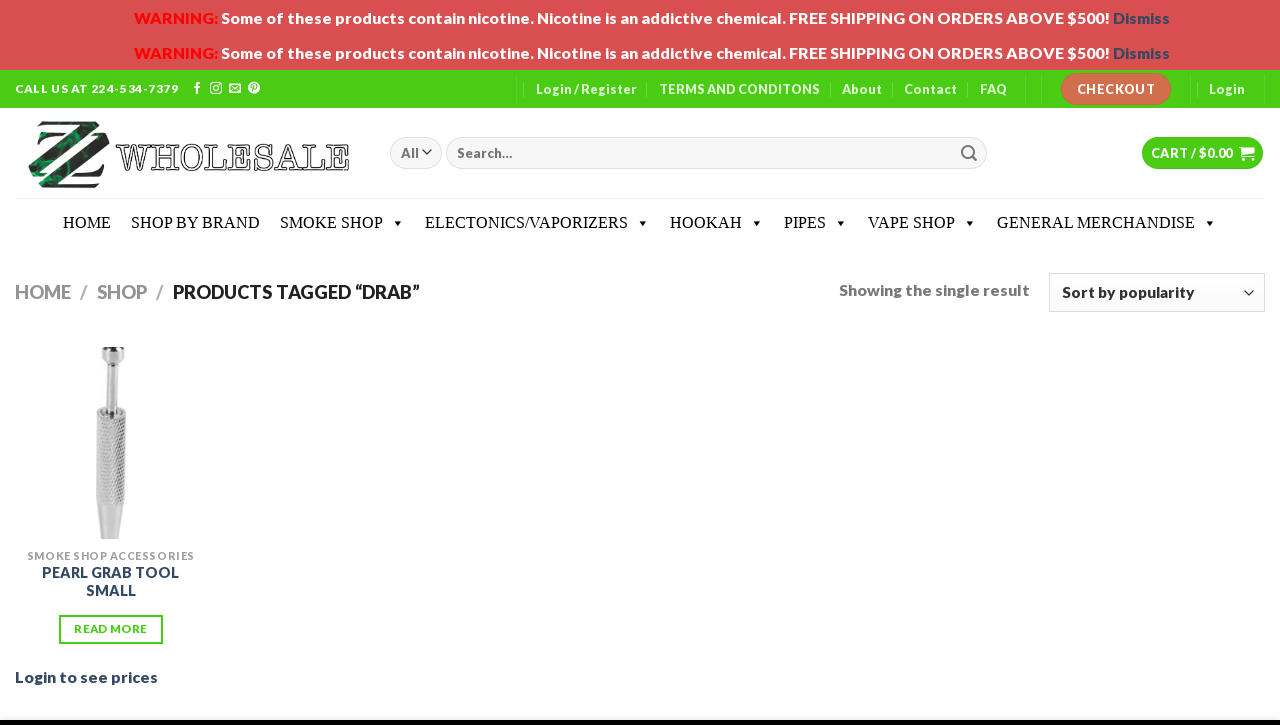

--- FILE ---
content_type: text/html; charset=UTF-8
request_url: https://zzwholesaleonline.com/product-tag/drab/
body_size: 34727
content:
<!DOCTYPE html>
<html lang="en-US" class="loading-site no-js">
<head>
	<meta charset="UTF-8" />
	<link rel="profile" href="https://gmpg.org/xfn/11" />
	<link rel="pingback" href="https://zzwholesaleonline.com/xmlrpc.php" />

	<script>(function(html){html.className = html.className.replace(/\bno-js\b/,'js')})(document.documentElement);</script>
<meta name='robots' content='index, follow, max-image-preview:large, max-snippet:-1, max-video-preview:-1' />
<meta name="viewport" content="width=device-width, initial-scale=1" />
	<!-- This site is optimized with the Yoast SEO plugin v26.8 - https://yoast.com/product/yoast-seo-wordpress/ -->
	<title>DRAB Archives - ZZ WHOLE SALE</title>
	<link rel="canonical" href="https://zzwholesaleonline.com/product-tag/drab/" />
	<meta property="og:locale" content="en_US" />
	<meta property="og:type" content="article" />
	<meta property="og:title" content="DRAB Archives - ZZ WHOLE SALE" />
	<meta property="og:url" content="https://zzwholesaleonline.com/product-tag/drab/" />
	<meta property="og:site_name" content="ZZ WHOLE SALE" />
	<meta name="twitter:card" content="summary_large_image" />
	<script type="application/ld+json" class="yoast-schema-graph">{"@context":"https://schema.org","@graph":[{"@type":"CollectionPage","@id":"https://zzwholesaleonline.com/product-tag/drab/","url":"https://zzwholesaleonline.com/product-tag/drab/","name":"DRAB Archives - ZZ WHOLE SALE","isPartOf":{"@id":"https://zzwholesaleonline.com/#website"},"primaryImageOfPage":{"@id":"https://zzwholesaleonline.com/product-tag/drab/#primaryimage"},"image":{"@id":"https://zzwholesaleonline.com/product-tag/drab/#primaryimage"},"thumbnailUrl":"https://zzwholesaleonline.com/wp-content/uploads/2022/11/b94089168f20af9f5a2c3604309e00c3.jpg","breadcrumb":{"@id":"https://zzwholesaleonline.com/product-tag/drab/#breadcrumb"},"inLanguage":"en-US"},{"@type":"ImageObject","inLanguage":"en-US","@id":"https://zzwholesaleonline.com/product-tag/drab/#primaryimage","url":"https://zzwholesaleonline.com/wp-content/uploads/2022/11/b94089168f20af9f5a2c3604309e00c3.jpg","contentUrl":"https://zzwholesaleonline.com/wp-content/uploads/2022/11/b94089168f20af9f5a2c3604309e00c3.jpg","width":1001,"height":1001},{"@type":"BreadcrumbList","@id":"https://zzwholesaleonline.com/product-tag/drab/#breadcrumb","itemListElement":[{"@type":"ListItem","position":1,"name":"Home","item":"https://zzwholesaleonline.com/"},{"@type":"ListItem","position":2,"name":"DRAB"}]},{"@type":"WebSite","@id":"https://zzwholesaleonline.com/#website","url":"https://zzwholesaleonline.com/","name":"ZZ WHOLESALE ONLINE","description":"WHOLESALER FOR THE MODERN RETAILER","publisher":{"@id":"https://zzwholesaleonline.com/#organization"},"potentialAction":[{"@type":"SearchAction","target":{"@type":"EntryPoint","urlTemplate":"https://zzwholesaleonline.com/?s={search_term_string}"},"query-input":{"@type":"PropertyValueSpecification","valueRequired":true,"valueName":"search_term_string"}}],"inLanguage":"en-US"},{"@type":"Organization","@id":"https://zzwholesaleonline.com/#organization","name":"ZZWHOLESALE","url":"https://zzwholesaleonline.com/","logo":{"@type":"ImageObject","inLanguage":"en-US","@id":"https://zzwholesaleonline.com/#/schema/logo/image/","url":"https://zzwholesaleonline.com/wp-content/uploads/2024/02/5af3e10b-7535-84ee-6a96-571971d0f521-removebg-preview.png","contentUrl":"https://zzwholesaleonline.com/wp-content/uploads/2024/02/5af3e10b-7535-84ee-6a96-571971d0f521-removebg-preview.png","width":1015,"height":246,"caption":"ZZWHOLESALE"},"image":{"@id":"https://zzwholesaleonline.com/#/schema/logo/image/"},"sameAs":["https://www.facebook.com/people/Majid-ZzWholesale/pfbid0DmkHbC5RLAq52oxgJDxAG1gzUzcsyQdP1X3m8VE417QV5Xo7fvk131vHfCMSTJ1yl/","https://www.instagram.com/zzwholesale_chicago/","https://www.pinterest.com/zzwholesale/"]}]}</script>
	<!-- / Yoast SEO plugin. -->


<link rel='prefetch' href='https://zzwholesaleonline.com/wp-content/themes/flatsome/assets/js/flatsome.js?ver=039f9485eef603e7c53a' />
<link rel='prefetch' href='https://zzwholesaleonline.com/wp-content/themes/flatsome/assets/js/chunk.slider.js?ver=3.18.1' />
<link rel='prefetch' href='https://zzwholesaleonline.com/wp-content/themes/flatsome/assets/js/chunk.popups.js?ver=3.18.1' />
<link rel='prefetch' href='https://zzwholesaleonline.com/wp-content/themes/flatsome/assets/js/chunk.tooltips.js?ver=3.18.1' />
<link rel='prefetch' href='https://zzwholesaleonline.com/wp-content/themes/flatsome/assets/js/woocommerce.js?ver=c9fe40206165dd93147b' />
<link rel="alternate" type="application/rss+xml" title="ZZ WHOLE SALE &raquo; Feed" href="https://zzwholesaleonline.com/feed/" />
<link rel="alternate" type="application/rss+xml" title="ZZ WHOLE SALE &raquo; Comments Feed" href="https://zzwholesaleonline.com/comments/feed/" />
<link rel="alternate" type="application/rss+xml" title="ZZ WHOLE SALE &raquo; DRAB Tag Feed" href="https://zzwholesaleonline.com/product-tag/drab/feed/" />
<link rel="preload" href="https://zzwholesaleonline.com/wp-content/uploads/2019/12/Untitled_Artwork-3-scaled-e1576285558583.jpg" as="image" />
<style id='wp-img-auto-sizes-contain-inline-css' type='text/css'>
img:is([sizes=auto i],[sizes^="auto," i]){contain-intrinsic-size:3000px 1500px}
/*# sourceURL=wp-img-auto-sizes-contain-inline-css */
</style>

<link rel='stylesheet' id='rm_material_icons-css' href='https://zzwholesaleonline.com/wp-content/plugins/custom-registration-form-builder-with-submission-manager/admin/css/material-icons.css?ver=6.9' type='text/css' media='all' />
<style id='wp-emoji-styles-inline-css' type='text/css'>

	img.wp-smiley, img.emoji {
		display: inline !important;
		border: none !important;
		box-shadow: none !important;
		height: 1em !important;
		width: 1em !important;
		margin: 0 0.07em !important;
		vertical-align: -0.1em !important;
		background: none !important;
		padding: 0 !important;
	}
/*# sourceURL=wp-emoji-styles-inline-css */
</style>
<style id='wp-block-library-inline-css' type='text/css'>
:root{--wp-block-synced-color:#7a00df;--wp-block-synced-color--rgb:122,0,223;--wp-bound-block-color:var(--wp-block-synced-color);--wp-editor-canvas-background:#ddd;--wp-admin-theme-color:#007cba;--wp-admin-theme-color--rgb:0,124,186;--wp-admin-theme-color-darker-10:#006ba1;--wp-admin-theme-color-darker-10--rgb:0,107,160.5;--wp-admin-theme-color-darker-20:#005a87;--wp-admin-theme-color-darker-20--rgb:0,90,135;--wp-admin-border-width-focus:2px}@media (min-resolution:192dpi){:root{--wp-admin-border-width-focus:1.5px}}.wp-element-button{cursor:pointer}:root .has-very-light-gray-background-color{background-color:#eee}:root .has-very-dark-gray-background-color{background-color:#313131}:root .has-very-light-gray-color{color:#eee}:root .has-very-dark-gray-color{color:#313131}:root .has-vivid-green-cyan-to-vivid-cyan-blue-gradient-background{background:linear-gradient(135deg,#00d084,#0693e3)}:root .has-purple-crush-gradient-background{background:linear-gradient(135deg,#34e2e4,#4721fb 50%,#ab1dfe)}:root .has-hazy-dawn-gradient-background{background:linear-gradient(135deg,#faaca8,#dad0ec)}:root .has-subdued-olive-gradient-background{background:linear-gradient(135deg,#fafae1,#67a671)}:root .has-atomic-cream-gradient-background{background:linear-gradient(135deg,#fdd79a,#004a59)}:root .has-nightshade-gradient-background{background:linear-gradient(135deg,#330968,#31cdcf)}:root .has-midnight-gradient-background{background:linear-gradient(135deg,#020381,#2874fc)}:root{--wp--preset--font-size--normal:16px;--wp--preset--font-size--huge:42px}.has-regular-font-size{font-size:1em}.has-larger-font-size{font-size:2.625em}.has-normal-font-size{font-size:var(--wp--preset--font-size--normal)}.has-huge-font-size{font-size:var(--wp--preset--font-size--huge)}.has-text-align-center{text-align:center}.has-text-align-left{text-align:left}.has-text-align-right{text-align:right}.has-fit-text{white-space:nowrap!important}#end-resizable-editor-section{display:none}.aligncenter{clear:both}.items-justified-left{justify-content:flex-start}.items-justified-center{justify-content:center}.items-justified-right{justify-content:flex-end}.items-justified-space-between{justify-content:space-between}.screen-reader-text{border:0;clip-path:inset(50%);height:1px;margin:-1px;overflow:hidden;padding:0;position:absolute;width:1px;word-wrap:normal!important}.screen-reader-text:focus{background-color:#ddd;clip-path:none;color:#444;display:block;font-size:1em;height:auto;left:5px;line-height:normal;padding:15px 23px 14px;text-decoration:none;top:5px;width:auto;z-index:100000}html :where(.has-border-color){border-style:solid}html :where([style*=border-top-color]){border-top-style:solid}html :where([style*=border-right-color]){border-right-style:solid}html :where([style*=border-bottom-color]){border-bottom-style:solid}html :where([style*=border-left-color]){border-left-style:solid}html :where([style*=border-width]){border-style:solid}html :where([style*=border-top-width]){border-top-style:solid}html :where([style*=border-right-width]){border-right-style:solid}html :where([style*=border-bottom-width]){border-bottom-style:solid}html :where([style*=border-left-width]){border-left-style:solid}html :where(img[class*=wp-image-]){height:auto;max-width:100%}:where(figure){margin:0 0 1em}html :where(.is-position-sticky){--wp-admin--admin-bar--position-offset:var(--wp-admin--admin-bar--height,0px)}@media screen and (max-width:600px){html :where(.is-position-sticky){--wp-admin--admin-bar--position-offset:0px}}
/*# sourceURL=/wp-includes/css/dist/block-library/common.min.css */
</style>
<style id='age-gate-custom-inline-css' type='text/css'>
:root{--ag-background-color: rgba(255,255,255,1);--ag-background-image-position: center center;--ag-background-image-opacity: 1;--ag-text-color: #000000;--ag-blur: 5px;}
/*# sourceURL=age-gate-custom-inline-css */
</style>
<link rel='stylesheet' id='age-gate-css' href='https://zzwholesaleonline.com/wp-content/plugins/age-gate/dist/main.css?ver=3.7.2' type='text/css' media='all' />
<style id='age-gate-options-inline-css' type='text/css'>
:root{--ag-background-color: rgba(255,255,255,1);--ag-background-image-position: center center;--ag-background-image-opacity: 1;--ag-text-color: #000000;--ag-blur: 5px;}
/*# sourceURL=age-gate-options-inline-css */
</style>
<link rel='stylesheet' id='contact-form-7-css' href='https://zzwholesaleonline.com/wp-content/plugins/contact-form-7/includes/css/styles.css?ver=6.1.4' type='text/css' media='all' />
<style id='woocommerce-inline-inline-css' type='text/css'>
.woocommerce form .form-row .required { visibility: visible; }
/*# sourceURL=woocommerce-inline-inline-css */
</style>
<link rel='stylesheet' id='megamenu-css' href='https://zzwholesaleonline.com/wp-content/uploads/maxmegamenu/style.css?ver=3c3255' type='text/css' media='all' />
<link rel='stylesheet' id='dashicons-css' href='https://zzwholesaleonline.com/wp-includes/css/dashicons.min.css?ver=6.9' type='text/css' media='all' />
<link rel='stylesheet' id='woo-variation-swatches-css' href='https://zzwholesaleonline.com/wp-content/plugins/woo-variation-swatches/assets/css/frontend.min.css?ver=1762873974' type='text/css' media='all' />
<style id='woo-variation-swatches-inline-css' type='text/css'>
:root {
--wvs-tick:url("data:image/svg+xml;utf8,%3Csvg filter='drop-shadow(0px 0px 2px rgb(0 0 0 / .8))' xmlns='http://www.w3.org/2000/svg'  viewBox='0 0 30 30'%3E%3Cpath fill='none' stroke='%23ffffff' stroke-linecap='round' stroke-linejoin='round' stroke-width='4' d='M4 16L11 23 27 7'/%3E%3C/svg%3E");

--wvs-cross:url("data:image/svg+xml;utf8,%3Csvg filter='drop-shadow(0px 0px 5px rgb(255 255 255 / .6))' xmlns='http://www.w3.org/2000/svg' width='72px' height='72px' viewBox='0 0 24 24'%3E%3Cpath fill='none' stroke='%23ff0000' stroke-linecap='round' stroke-width='0.6' d='M5 5L19 19M19 5L5 19'/%3E%3C/svg%3E");
--wvs-single-product-item-width:30px;
--wvs-single-product-item-height:30px;
--wvs-single-product-item-font-size:16px}
/*# sourceURL=woo-variation-swatches-inline-css */
</style>
<link rel='stylesheet' id='custom-registration-form-builder-with-submission-manager/registration_magic.php-css' href='https://zzwholesaleonline.com/wp-content/plugins/custom-registration-form-builder-with-submission-manager/public/css/style_rm_front_end.css?ver=6.0.7.4' type='text/css' media='all' />
<link rel='stylesheet' id='rm-form-revamp-theme-css' href='https://zzwholesaleonline.com/wp-content/plugins/custom-registration-form-builder-with-submission-manager/public/css/rm-form-theme-matchmytheme.css?ver=6.0.7.4' type='text/css' media='all' />
<link rel='stylesheet' id='rm-form-revamp-style-css' href='https://zzwholesaleonline.com/wp-content/plugins/custom-registration-form-builder-with-submission-manager/public/css/rm-form-common-utility.css?ver=6.9' type='text/css' media='all' />
<link rel='stylesheet' id='flatsome-main-css' href='https://zzwholesaleonline.com/wp-content/themes/flatsome/assets/css/flatsome.css?ver=3.18.1' type='text/css' media='all' />
<style id='flatsome-main-inline-css' type='text/css'>
@font-face {
				font-family: "fl-icons";
				font-display: block;
				src: url(https://zzwholesaleonline.com/wp-content/themes/flatsome/assets/css/icons/fl-icons.eot?v=3.18.1);
				src:
					url(https://zzwholesaleonline.com/wp-content/themes/flatsome/assets/css/icons/fl-icons.eot#iefix?v=3.18.1) format("embedded-opentype"),
					url(https://zzwholesaleonline.com/wp-content/themes/flatsome/assets/css/icons/fl-icons.woff2?v=3.18.1) format("woff2"),
					url(https://zzwholesaleonline.com/wp-content/themes/flatsome/assets/css/icons/fl-icons.ttf?v=3.18.1) format("truetype"),
					url(https://zzwholesaleonline.com/wp-content/themes/flatsome/assets/css/icons/fl-icons.woff?v=3.18.1) format("woff"),
					url(https://zzwholesaleonline.com/wp-content/themes/flatsome/assets/css/icons/fl-icons.svg?v=3.18.1#fl-icons) format("svg");
			}
/*# sourceURL=flatsome-main-inline-css */
</style>
<link rel='stylesheet' id='flatsome-shop-css' href='https://zzwholesaleonline.com/wp-content/themes/flatsome/assets/css/flatsome-shop.css?ver=3.18.1' type='text/css' media='all' />
<link rel='stylesheet' id='flatsome-style-css' href='https://zzwholesaleonline.com/wp-content/themes/flatsome/style.css?ver=3.18.1' type='text/css' media='all' />
<script type="text/javascript" src="https://zzwholesaleonline.com/wp-includes/js/jquery/jquery.min.js?ver=3.7.1" id="jquery-core-js"></script>
<script type="text/javascript" src="https://zzwholesaleonline.com/wp-includes/js/jquery/jquery-migrate.min.js?ver=3.4.1" id="jquery-migrate-js"></script>
<script type="text/javascript" id="anc-6310-ajax-script-js-extra">
/* <![CDATA[ */
var anc_6310_ajax_object = {"anc_6310_ajax_url":"https://zzwholesaleonline.com/wp-admin/admin-ajax.php"};
//# sourceURL=anc-6310-ajax-script-js-extra
/* ]]> */
</script>
<script type="text/javascript" src="https://zzwholesaleonline.com/wp-content/plugins/animated-number-counters/assets/js/ajaxdata.js?ver=6.9" id="anc-6310-ajax-script-js"></script>
<script type="text/javascript" src="https://zzwholesaleonline.com/wp-content/plugins/woocommerce/assets/js/jquery-blockui/jquery.blockUI.min.js?ver=2.7.0-wc.10.4.3" id="wc-jquery-blockui-js" data-wp-strategy="defer"></script>
<script type="text/javascript" id="wc-add-to-cart-js-extra">
/* <![CDATA[ */
var wc_add_to_cart_params = {"ajax_url":"/wp-admin/admin-ajax.php","wc_ajax_url":"/?wc-ajax=%%endpoint%%","i18n_view_cart":"View cart","cart_url":"https://zzwholesaleonline.com/cart/","is_cart":"","cart_redirect_after_add":"no"};
//# sourceURL=wc-add-to-cart-js-extra
/* ]]> */
</script>
<script type="text/javascript" src="https://zzwholesaleonline.com/wp-content/plugins/woocommerce/assets/js/frontend/add-to-cart.min.js?ver=10.4.3" id="wc-add-to-cart-js" defer="defer" data-wp-strategy="defer"></script>
<script type="text/javascript" src="https://zzwholesaleonline.com/wp-content/plugins/woocommerce/assets/js/js-cookie/js.cookie.min.js?ver=2.1.4-wc.10.4.3" id="wc-js-cookie-js" data-wp-strategy="defer"></script>
<link rel="https://api.w.org/" href="https://zzwholesaleonline.com/wp-json/" /><link rel="alternate" title="JSON" type="application/json" href="https://zzwholesaleonline.com/wp-json/wp/v2/product_tag/2682" /><link rel="EditURI" type="application/rsd+xml" title="RSD" href="https://zzwholesaleonline.com/xmlrpc.php?rsd" />
<meta name="generator" content="WordPress 6.9" />
<meta name="generator" content="WooCommerce 10.4.3" />
<!-- start Simple Custom CSS and JS -->
<style type="text/css">
/* Add your CSS code here.

For example:
.example {
    color: red;
}

For brushing up on your CSS knowledge, check out http://www.w3schools.com/css/css_syntax.asp

End of comment */ 

a.compare {
  display:block!important;
  margin: 8px!important;
}</style>
<!-- end Simple Custom CSS and JS -->
<!-- start Simple Custom CSS and JS -->
<script type="text/javascript">
/* Default comment here */ 
</script>
<!-- end Simple Custom CSS and JS -->
<meta name="wwp" content="yes" /><style>.bg{opacity: 0; transition: opacity 1s; -webkit-transition: opacity 1s;} .bg-loaded{opacity: 1;}</style>	<noscript><style>.woocommerce-product-gallery{ opacity: 1 !important; }</style></noscript>
	<meta name="generator" content="Elementor 3.34.2; features: e_font_icon_svg, additional_custom_breakpoints; settings: css_print_method-external, google_font-enabled, font_display-swap">
			<style>
				.e-con.e-parent:nth-of-type(n+4):not(.e-lazyloaded):not(.e-no-lazyload),
				.e-con.e-parent:nth-of-type(n+4):not(.e-lazyloaded):not(.e-no-lazyload) * {
					background-image: none !important;
				}
				@media screen and (max-height: 1024px) {
					.e-con.e-parent:nth-of-type(n+3):not(.e-lazyloaded):not(.e-no-lazyload),
					.e-con.e-parent:nth-of-type(n+3):not(.e-lazyloaded):not(.e-no-lazyload) * {
						background-image: none !important;
					}
				}
				@media screen and (max-height: 640px) {
					.e-con.e-parent:nth-of-type(n+2):not(.e-lazyloaded):not(.e-no-lazyload),
					.e-con.e-parent:nth-of-type(n+2):not(.e-lazyloaded):not(.e-no-lazyload) * {
						background-image: none !important;
					}
				}
			</style>
			<link rel="icon" href="https://zzwholesaleonline.com/wp-content/uploads/2019/12/cropped-Untitled_Artwork-2-scaled-e1576259288463-32x32.jpg" sizes="32x32" />
<link rel="icon" href="https://zzwholesaleonline.com/wp-content/uploads/2019/12/cropped-Untitled_Artwork-2-scaled-e1576259288463-192x192.jpg" sizes="192x192" />
<link rel="apple-touch-icon" href="https://zzwholesaleonline.com/wp-content/uploads/2019/12/cropped-Untitled_Artwork-2-scaled-e1576259288463-180x180.jpg" />
<meta name="msapplication-TileImage" content="https://zzwholesaleonline.com/wp-content/uploads/2019/12/cropped-Untitled_Artwork-2-scaled-e1576259288463-270x270.jpg" />
<style id="custom-css" type="text/css">:root {--primary-color: #4bcc14;--fs-color-primary: #4bcc14;--fs-color-secondary: #d26e4b;--fs-color-success: #7a9c59;--fs-color-alert: #b20000;--fs-experimental-link-color: #334862;--fs-experimental-link-color-hover: #111;}.tooltipster-base {--tooltip-color: #fff;--tooltip-bg-color: #000;}.off-canvas-right .mfp-content, .off-canvas-left .mfp-content {--drawer-width: 300px;}.off-canvas .mfp-content.off-canvas-cart {--drawer-width: 360px;}.container-width, .full-width .ubermenu-nav, .container, .row{max-width: 1970px}.row.row-collapse{max-width: 1940px}.row.row-small{max-width: 1962.5px}.row.row-large{max-width: 2000px}.header-main{height: 90px}#logo img{max-height: 90px}#logo{width:345px;}.header-bottom{min-height: 50px}.header-top{min-height: 30px}.transparent .header-main{height: 90px}.transparent #logo img{max-height: 90px}.has-transparent + .page-title:first-of-type,.has-transparent + #main > .page-title,.has-transparent + #main > div > .page-title,.has-transparent + #main .page-header-wrapper:first-of-type .page-title{padding-top: 170px;}.header.show-on-scroll,.stuck .header-main{height:70px!important}.stuck #logo img{max-height: 70px!important}.search-form{ width: 80%;}.header-bg-color {background-color: rgba(255,255,255,0.9)}.header-bottom {background-color: rgba(132,132,132,0)}.top-bar-nav > li > a{line-height: 28px }.header-main .nav > li > a{line-height: 16px }.stuck .header-main .nav > li > a{line-height: 50px }.header-bottom-nav > li > a{line-height: 24px }@media (max-width: 549px) {.header-main{height: 70px}#logo img{max-height: 70px}}.main-menu-overlay{background-color: #545454}.nav-dropdown{border-radius:5px}.nav-dropdown{font-size:100%}body{font-size: 99%;}@media screen and (max-width: 549px){body{font-size: 100%;}}body{font-family: Lato, sans-serif;}body {font-weight: 400;font-style: normal;}.nav > li > a {font-family: Lato, sans-serif;}.mobile-sidebar-levels-2 .nav > li > ul > li > a {font-family: Lato, sans-serif;}.nav > li > a,.mobile-sidebar-levels-2 .nav > li > ul > li > a {font-weight: 700;font-style: normal;}h1,h2,h3,h4,h5,h6,.heading-font, .off-canvas-center .nav-sidebar.nav-vertical > li > a{font-family: Lato, sans-serif;}h1,h2,h3,h4,h5,h6,.heading-font,.banner h1,.banner h2 {font-weight: 900;font-style: normal;}.alt-font{font-family: "Dancing Script", sans-serif;}.alt-font {font-weight: 400!important;font-style: normal!important;}.has-equal-box-heights .box-image {padding-top: 100%;}@media screen and (min-width: 550px){.products .box-vertical .box-image{min-width: 247px!important;width: 247px!important;}}.footer-1{background-color: #0a0a0a}.footer-2{background-color: #000000}.absolute-footer, html{background-color: #000000}button[name='update_cart'] { display: none; }.nav-vertical-fly-out > li + li {border-top-width: 1px; border-top-style: solid;}/* Custom CSS */.demo_store { background-color: #d94f4f;color: #FFF;z-index: 30;position: relative;background-size: cover;background-position: 50% 0;transition: background-color .3s, opacity .3s;}.label-new.menu-item > a:after{content:"New";}.label-hot.menu-item > a:after{content:"Hot";}.label-sale.menu-item > a:after{content:"Sale";}.label-popular.menu-item > a:after{content:"Popular";}</style><style id="kirki-inline-styles">/* latin-ext */
@font-face {
  font-family: 'Lato';
  font-style: normal;
  font-weight: 400;
  font-display: swap;
  src: url(https://zzwholesaleonline.com/wp-content/fonts/lato/font) format('woff');
  unicode-range: U+0100-02BA, U+02BD-02C5, U+02C7-02CC, U+02CE-02D7, U+02DD-02FF, U+0304, U+0308, U+0329, U+1D00-1DBF, U+1E00-1E9F, U+1EF2-1EFF, U+2020, U+20A0-20AB, U+20AD-20C0, U+2113, U+2C60-2C7F, U+A720-A7FF;
}
/* latin */
@font-face {
  font-family: 'Lato';
  font-style: normal;
  font-weight: 400;
  font-display: swap;
  src: url(https://zzwholesaleonline.com/wp-content/fonts/lato/font) format('woff');
  unicode-range: U+0000-00FF, U+0131, U+0152-0153, U+02BB-02BC, U+02C6, U+02DA, U+02DC, U+0304, U+0308, U+0329, U+2000-206F, U+20AC, U+2122, U+2191, U+2193, U+2212, U+2215, U+FEFF, U+FFFD;
}
/* latin-ext */
@font-face {
  font-family: 'Lato';
  font-style: normal;
  font-weight: 700;
  font-display: swap;
  src: url(https://zzwholesaleonline.com/wp-content/fonts/lato/font) format('woff');
  unicode-range: U+0100-02BA, U+02BD-02C5, U+02C7-02CC, U+02CE-02D7, U+02DD-02FF, U+0304, U+0308, U+0329, U+1D00-1DBF, U+1E00-1E9F, U+1EF2-1EFF, U+2020, U+20A0-20AB, U+20AD-20C0, U+2113, U+2C60-2C7F, U+A720-A7FF;
}
/* latin */
@font-face {
  font-family: 'Lato';
  font-style: normal;
  font-weight: 700;
  font-display: swap;
  src: url(https://zzwholesaleonline.com/wp-content/fonts/lato/font) format('woff');
  unicode-range: U+0000-00FF, U+0131, U+0152-0153, U+02BB-02BC, U+02C6, U+02DA, U+02DC, U+0304, U+0308, U+0329, U+2000-206F, U+20AC, U+2122, U+2191, U+2193, U+2212, U+2215, U+FEFF, U+FFFD;
}
/* latin-ext */
@font-face {
  font-family: 'Lato';
  font-style: normal;
  font-weight: 900;
  font-display: swap;
  src: url(https://zzwholesaleonline.com/wp-content/fonts/lato/font) format('woff');
  unicode-range: U+0100-02BA, U+02BD-02C5, U+02C7-02CC, U+02CE-02D7, U+02DD-02FF, U+0304, U+0308, U+0329, U+1D00-1DBF, U+1E00-1E9F, U+1EF2-1EFF, U+2020, U+20A0-20AB, U+20AD-20C0, U+2113, U+2C60-2C7F, U+A720-A7FF;
}
/* latin */
@font-face {
  font-family: 'Lato';
  font-style: normal;
  font-weight: 900;
  font-display: swap;
  src: url(https://zzwholesaleonline.com/wp-content/fonts/lato/font) format('woff');
  unicode-range: U+0000-00FF, U+0131, U+0152-0153, U+02BB-02BC, U+02C6, U+02DA, U+02DC, U+0304, U+0308, U+0329, U+2000-206F, U+20AC, U+2122, U+2191, U+2193, U+2212, U+2215, U+FEFF, U+FFFD;
}/* vietnamese */
@font-face {
  font-family: 'Dancing Script';
  font-style: normal;
  font-weight: 400;
  font-display: swap;
  src: url(https://zzwholesaleonline.com/wp-content/fonts/dancing-script/font) format('woff');
  unicode-range: U+0102-0103, U+0110-0111, U+0128-0129, U+0168-0169, U+01A0-01A1, U+01AF-01B0, U+0300-0301, U+0303-0304, U+0308-0309, U+0323, U+0329, U+1EA0-1EF9, U+20AB;
}
/* latin-ext */
@font-face {
  font-family: 'Dancing Script';
  font-style: normal;
  font-weight: 400;
  font-display: swap;
  src: url(https://zzwholesaleonline.com/wp-content/fonts/dancing-script/font) format('woff');
  unicode-range: U+0100-02BA, U+02BD-02C5, U+02C7-02CC, U+02CE-02D7, U+02DD-02FF, U+0304, U+0308, U+0329, U+1D00-1DBF, U+1E00-1E9F, U+1EF2-1EFF, U+2020, U+20A0-20AB, U+20AD-20C0, U+2113, U+2C60-2C7F, U+A720-A7FF;
}
/* latin */
@font-face {
  font-family: 'Dancing Script';
  font-style: normal;
  font-weight: 400;
  font-display: swap;
  src: url(https://zzwholesaleonline.com/wp-content/fonts/dancing-script/font) format('woff');
  unicode-range: U+0000-00FF, U+0131, U+0152-0153, U+02BB-02BC, U+02C6, U+02DA, U+02DC, U+0304, U+0308, U+0329, U+2000-206F, U+20AC, U+2122, U+2191, U+2193, U+2212, U+2215, U+FEFF, U+FFFD;
}</style><style type="text/css">/** Mega Menu CSS: fs **/</style>
</head>

<body class="archive tax-product_tag term-drab term-2682 wp-theme-flatsome theme-flatsome woocommerce woocommerce-page woocommerce-demo-store woocommerce-no-js mega-menu-primary woo-variation-swatches wvs-behavior-blur wvs-theme-flatsome wvs-show-label wvs-tooltip full-width lightbox nav-dropdown-has-arrow nav-dropdown-has-shadow nav-dropdown-has-border elementor-default elementor-kit-20440">

<p role="complementary" aria-label="Store notice" class="woocommerce-store-notice demo_store" data-notice-id="4f66ef31c56f8c526f554f3dff62e1b7" style="display:none;">           <span style="color:red">WARNING: </span>Some of these products contain nicotine. Nicotine is an addictive chemical.   FREE SHIPPING ON ORDERS ABOVE $500! <a role="button" href="#" class="woocommerce-store-notice__dismiss-link">Dismiss</a></p><p role="complementary" aria-label="Store notice" class="woocommerce-store-notice demo_store" data-notice-id="4f66ef31c56f8c526f554f3dff62e1b7" style="display:none;">           <span style="color:red">WARNING: </span>Some of these products contain nicotine. Nicotine is an addictive chemical.   FREE SHIPPING ON ORDERS ABOVE $500! <a role="button" href="#" class="woocommerce-store-notice__dismiss-link">Dismiss</a></p>
<a class="skip-link screen-reader-text" href="#main">Skip to content</a>

<div id="wrapper">

	
	<header id="header" class="header has-sticky sticky-jump">
		<div class="header-wrapper">
			<div id="top-bar" class="header-top hide-for-sticky nav-dark">
    <div class="flex-row container">
      <div class="flex-col hide-for-medium flex-left">
          <ul class="nav nav-left medium-nav-center nav-small  nav-divided">
              <li class="html custom html_topbar_left"><strong class="uppercase">CALL US AT 224-534-7379
</strong></li><li class="html header-social-icons ml-0">
	<div class="social-icons follow-icons" ><a href="https://www.facebook.com/profile.php?id=61552187454371" target="_blank" data-label="Facebook" class="icon plain facebook tooltip" title="Follow on Facebook" aria-label="Follow on Facebook" rel="noopener nofollow" ><i class="icon-facebook" ></i></a><a href="https://www.instagram.com/zzwholesale_chicago/" target="_blank" data-label="Instagram" class="icon plain instagram tooltip" title="Follow on Instagram" aria-label="Follow on Instagram" rel="noopener nofollow" ><i class="icon-instagram" ></i></a><a href="/cdn-cgi/l/email-protection#0b71717c6364676e786a676e4b726a63646425686466" data-label="E-mail" target="_blank" class="icon plain email tooltip" title="Send us an email" aria-label="Send us an email" rel="nofollow noopener"><i class="icon-envelop" ></i></a><a href="https://www.pinterest.com/zzwholesale/" data-label="Pinterest" target="_blank" class="icon plain pinterest tooltip" title="Follow on Pinterest" aria-label="Follow on Pinterest" rel="noopener nofollow" ><i class="icon-pinterest" ></i></a></div></li>
          </ul>
      </div>

      <div class="flex-col hide-for-medium flex-center">
          <ul class="nav nav-center nav-small  nav-divided">
                        </ul>
      </div>

      <div class="flex-col hide-for-medium flex-right">
         <ul class="nav top-bar-nav nav-right nav-small  nav-divided">
              <li class="header-divider"></li><li id="menu-item-6320" class="menu-item menu-item-type-post_type menu-item-object-page menu-item-6320 menu-item-design-default"><a href="https://zzwholesaleonline.com/register/" class="nav-top-link">Login / Register</a></li>
<li id="menu-item-9540" class="menu-item menu-item-type-post_type menu-item-object-page menu-item-9540 menu-item-design-default"><a href="https://zzwholesaleonline.com/how-payment-works/" class="nav-top-link">TERMS AND CONDITONS</a></li>
<li id="menu-item-252" class="menu-item menu-item-type-post_type menu-item-object-page menu-item-252 menu-item-design-default"><a href="https://zzwholesaleonline.com/about/" class="nav-top-link">About</a></li>
<li id="menu-item-254" class="menu-item menu-item-type-post_type menu-item-object-page menu-item-254 menu-item-design-default"><a href="https://zzwholesaleonline.com/contact/" class="nav-top-link">Contact</a></li>
<li id="menu-item-266" class="menu-item menu-item-type-post_type menu-item-object-page menu-item-266 menu-item-design-default"><a href="https://zzwholesaleonline.com/faq/" class="nav-top-link">FAQ</a></li>
<li class="header-divider"></li><li class="header-divider"></li><li>
	<div class="cart-checkout-button header-button">
		<a href="https://zzwholesaleonline.com/checkout/" class=" button cart-checkout secondary is-small circle">
			<span class="hide-for-small">Checkout</span>
			<span class="show-for-small">+</span>
		</a>
	</div>
</li>
<li class="header-divider"></li><li class="account-item has-icon
    "
>

<a href="https://zzwholesaleonline.com/register/"
    class="nav-top-link nav-top-not-logged-in is-small"
      >
    <span>
    Login      </span>
  
</a>



</li>
<li class="header-divider"></li>          </ul>
      </div>

            <div class="flex-col show-for-medium flex-grow">
          <ul class="nav nav-center nav-small mobile-nav  nav-divided">
              <li class="html custom html_topbar_left"><strong class="uppercase">CALL US AT 224-534-7379
</strong></li>          </ul>
      </div>
      
    </div>
</div>
<div id="masthead" class="header-main ">
      <div class="header-inner flex-row container logo-left medium-logo-center" role="navigation">

          <!-- Logo -->
          <div id="logo" class="flex-col logo">
            
<!-- Header logo -->
<a href="https://zzwholesaleonline.com/" title="ZZ WHOLE SALE - WHOLESALER FOR THE MODERN RETAILER" rel="home">
		<img fetchpriority="high" width="1015" height="246" src="https://zzwholesaleonline.com/wp-content/uploads/2023/11/5af3e10b-7535-84ee-6a96-571971d0f521-removebg-preview.png" class="header_logo header-logo" alt="ZZ WHOLE SALE"/><img  width="1020" height="247" src="https://zzwholesaleonline.com/wp-content/uploads/2023/11/5af3e10b-7535-84ee-6a96-571971d0f521.jpg" class="header-logo-dark" alt="ZZ WHOLE SALE"/></a>
          </div>

          <!-- Mobile Left Elements -->
          <div class="flex-col show-for-medium flex-left">
            <ul class="mobile-nav nav nav-left ">
              <li class="nav-icon has-icon">
  		<a href="#" data-open="#main-menu" data-pos="left" data-bg="main-menu-overlay" data-color="dark" class="is-small" aria-label="Menu" aria-controls="main-menu" aria-expanded="false">

		  <i class="icon-menu" ></i>
		  		</a>
	</li>
            </ul>
          </div>

          <!-- Left Elements -->
          <div class="flex-col hide-for-medium flex-left
            flex-grow">
            <ul class="header-nav header-nav-main nav nav-left  nav-size-large nav-spacing-large nav-uppercase" >
              <li class="header-search-form search-form html relative has-icon">
	<div class="header-search-form-wrapper">
		<div class="searchform-wrapper ux-search-box relative form-flat is-normal"><form role="search" method="get" class="searchform" action="https://zzwholesaleonline.com/">
	<div class="flex-row relative">
					<div class="flex-col search-form-categories">
				<select class="search_categories resize-select mb-0" name="product_cat"><option value="" selected='selected'>All</option><option value="below-10">Below $10</option><option value="butane">BUTANE</option><option value="champs-sale">CHAMPS SALE!</option><option value="charcoal">CHARCOAL</option><option value="electronics">ELECTRONICS</option><option value="general-merchandise">GENERAL MERCHANDISE</option><option value="hookah">HOOKAH</option><option value="incense">INCENSE</option><option value="kromedome">KROMEDOME</option><option value="papers">PAPERS</option><option value="smoking-pipes">PIPES</option><option value="smoke-shop-accessories">SMOKE SHOP ACCESSORIES</option><option value="uncategorized">Uncategorized</option><option value="vape-shop">VAPE SHOP</option></select>			</div>
						<div class="flex-col flex-grow">
			<label class="screen-reader-text" for="woocommerce-product-search-field-0">Search for:</label>
			<input type="search" id="woocommerce-product-search-field-0" class="search-field mb-0" placeholder="Search&hellip;" value="" name="s" />
			<input type="hidden" name="post_type" value="product" />
					</div>
		<div class="flex-col">
			<button type="submit" value="Search" class="ux-search-submit submit-button secondary button  icon mb-0" aria-label="Submit">
				<i class="icon-search" ></i>			</button>
		</div>
	</div>
	<div class="live-search-results text-left z-top"></div>
</form>
</div>	</div>
</li>
            </ul>
          </div>

          <!-- Right Elements -->
          <div class="flex-col hide-for-medium flex-right">
            <ul class="header-nav header-nav-main nav nav-right  nav-size-large nav-spacing-large nav-uppercase">
              <li class="cart-item has-icon has-dropdown">
<div class="header-button">
<a href="https://zzwholesaleonline.com/cart/" class="header-cart-link icon primary button circle is-small" title="Cart" >

<span class="header-cart-title">
   Cart   /      <span class="cart-price"><span class="woocommerce-Price-amount amount"><bdi><span class="woocommerce-Price-currencySymbol">&#36;</span>0.00</bdi></span></span>
  </span>

    <i class="icon-shopping-cart"
    data-icon-label="0">
  </i>
  </a>
</div>
 <ul class="nav-dropdown nav-dropdown-bold dropdown-uppercase">
    <li class="html widget_shopping_cart">
      <div class="widget_shopping_cart_content">
        

	<div class="ux-mini-cart-empty flex flex-row-col text-center pt pb">
				<div class="ux-mini-cart-empty-icon">
			<svg xmlns="http://www.w3.org/2000/svg" viewBox="0 0 17 19" style="opacity: .1;height:80px;">
				<path d="M8.5 0C6.7 0 5.3 1.2 5.3 2.7v2H2.1c-.3 0-.6.3-.7.7L0 18.2c0 .4.2.8.6.8h15.7c.4 0 .7-.3.7-.7v-.1L15.6 5.4c0-.3-.3-.6-.7-.6h-3.2v-2c0-1.6-1.4-2.8-3.2-2.8zM6.7 2.7c0-.8.8-1.4 1.8-1.4s1.8.6 1.8 1.4v2H6.7v-2zm7.5 3.4 1.3 11.5h-14L2.8 6.1h2.5v1.4c0 .4.3.7.7.7.4 0 .7-.3.7-.7V6.1h3.5v1.4c0 .4.3.7.7.7s.7-.3.7-.7V6.1h2.6z" fill-rule="evenodd" clip-rule="evenodd" fill="#303031"></path>
			</svg>
		</div>
				<p class="woocommerce-mini-cart__empty-message empty">No products in the cart.</p>
					<p class="return-to-shop">
				<a class="button primary wc-backward" href="https://zzwholesaleonline.com/shop/">
					Return to shop				</a>
			</p>
				</div>


      </div>
    </li>
     </ul>

</li>
            </ul>
          </div>

          <!-- Mobile Right Elements -->
          <div class="flex-col show-for-medium flex-right">
            <ul class="mobile-nav nav nav-right ">
              <li class="html custom html_nav_position_text_top"><p>CALL US AT<br>
224-534-7379</p>
</li><li class="cart-item has-icon">

<div class="header-button">
		<a href="https://zzwholesaleonline.com/cart/" class="header-cart-link icon primary button circle is-small off-canvas-toggle nav-top-link" title="Cart" data-open="#cart-popup" data-class="off-canvas-cart" data-pos="right" >

    <i class="icon-shopping-cart"
    data-icon-label="0">
  </i>
  </a>
</div>

  <!-- Cart Sidebar Popup -->
  <div id="cart-popup" class="mfp-hide">
  <div class="cart-popup-inner inner-padding cart-popup-inner--sticky"">
      <div class="cart-popup-title text-center">
          <span class="heading-font uppercase">Cart</span>
          <div class="is-divider"></div>
      </div>
      <div class="widget woocommerce widget_shopping_cart"><div class="widget_shopping_cart_content"></div></div>               </div>
  </div>

</li>
<li class="header-divider"></li>            </ul>
          </div>

      </div>

            <div class="container"><div class="top-divider full-width"></div></div>
      </div>
<div id="wide-nav" class="header-bottom wide-nav hide-for-sticky flex-has-center hide-for-medium">
    <div class="flex-row container">

            
                        <div class="flex-col hide-for-medium flex-center">
                <ul class="nav header-nav header-bottom-nav nav-center  nav-line-bottom nav-size-large nav-spacing-large nav-uppercase">
                    <div id="mega-menu-wrap-primary" class="mega-menu-wrap"><div class="mega-menu-toggle"><div class="mega-toggle-blocks-left"></div><div class="mega-toggle-blocks-center"></div><div class="mega-toggle-blocks-right"><div class='mega-toggle-block mega-menu-toggle-animated-block mega-toggle-block-0' id='mega-toggle-block-0'><button aria-label="Toggle Menu" class="mega-toggle-animated mega-toggle-animated-slider" type="button" aria-expanded="false">
                  <span class="mega-toggle-animated-box">
                    <span class="mega-toggle-animated-inner"></span>
                  </span>
                </button></div></div></div><ul id="mega-menu-primary" class="mega-menu max-mega-menu mega-menu-horizontal mega-no-js" data-event="hover_intent" data-effect="fade_up" data-effect-speed="200" data-effect-mobile="disabled" data-effect-speed-mobile="0" data-mobile-force-width="false" data-second-click="go" data-document-click="collapse" data-vertical-behaviour="standard" data-breakpoint="768" data-unbind="true" data-mobile-state="collapse_all" data-mobile-direction="vertical" data-hover-intent-timeout="300" data-hover-intent-interval="100"><li class="mega-menu-item mega-menu-item-type-post_type mega-menu-item-object-page mega-menu-item-home mega-align-bottom-left mega-menu-flyout mega-menu-item-18414" id="mega-menu-item-18414"><a class="mega-menu-link" href="https://zzwholesaleonline.com/" tabindex="0">HOME</a></li><li class="mega-menu-item mega-menu-item-type-post_type mega-menu-item-object-page mega-align-bottom-left mega-menu-flyout mega-menu-item-8172" id="mega-menu-item-8172"><a class="mega-menu-link" href="https://zzwholesaleonline.com/shop-by-brand/" tabindex="0">SHOP BY BRAND</a></li><li class="mega-menu-item mega-menu-item-type-taxonomy mega-menu-item-object-product_cat mega-menu-item-has-children mega-menu-megamenu mega-align-bottom-left mega-menu-megamenu mega-menu-item-7768" id="mega-menu-item-7768"><a class="mega-menu-link" href="https://zzwholesaleonline.com/product-category/smoke-shop-accessories/" aria-expanded="false" tabindex="0">SMOKE SHOP<span class="mega-indicator" aria-hidden="true"></span></a>
<ul class="mega-sub-menu">
<li class="mega-menu-item mega-menu-item-type-taxonomy mega-menu-item-object-product_cat mega-menu-item-has-children mega-menu-column-standard mega-menu-columns-1-of-6 mega-menu-item-7534" style="--columns:6; --span:1" id="mega-menu-item-7534"><a class="mega-menu-link" href="https://zzwholesaleonline.com/product-category/papers/">PAPERS<span class="mega-indicator" aria-hidden="true"></span></a>
	<ul class="mega-sub-menu">
<li class="mega-menu-item mega-menu-item-type-taxonomy mega-menu-item-object-product_cat mega-menu-item-8085" id="mega-menu-item-8085"><a class="mega-menu-link" href="https://zzwholesaleonline.com/product-category/papers/">VIEW ALL</a></li><li class="mega-menu-item mega-menu-item-type-taxonomy mega-menu-item-object-product_tag mega-menu-item-7538" id="mega-menu-item-7538"><a class="mega-menu-link" href="https://zzwholesaleonline.com/product-tag/zig-zag/">ZIG ZAG</a></li><li class="mega-menu-item mega-menu-item-type-taxonomy mega-menu-item-object-product_cat mega-menu-item-8120" id="mega-menu-item-8120"><a class="mega-menu-link" href="https://zzwholesaleonline.com/product-category/papers/zig-zag/">ZIG ZAG</a></li><li class="mega-menu-item mega-menu-item-type-taxonomy mega-menu-item-object-product_cat mega-menu-item-7542" id="mega-menu-item-7542"><a class="mega-menu-link" href="https://zzwholesaleonline.com/product-category/papers/bob-marley/">BOB MARLEY</a></li><li class="mega-menu-item mega-menu-item-type-taxonomy mega-menu-item-object-product_cat mega-menu-item-20322" id="mega-menu-item-20322"><a class="mega-menu-link" href="https://zzwholesaleonline.com/product-category/papers/blazysusan/">BLAZY SUSAN</a></li><li class="mega-menu-item mega-menu-item-type-taxonomy mega-menu-item-object-product_cat mega-menu-item-7539" id="mega-menu-item-7539"><a class="mega-menu-link" href="https://zzwholesaleonline.com/product-category/papers/elements/">ELEMENTS</a></li><li class="mega-menu-item mega-menu-item-type-post_type mega-menu-item-object-product mega-menu-item-7546" id="mega-menu-item-7546"><a class="mega-menu-link" href="https://zzwholesaleonline.com/shop/papers/bee-line/been-line-organic-hemp-wick-9ft/">BEE LINE</a></li><li class="mega-menu-item mega-menu-item-type-taxonomy mega-menu-item-object-product_cat mega-menu-item-19587" id="mega-menu-item-19587"><a class="mega-menu-link" href="https://zzwholesaleonline.com/product-category/papers/tyson-papers/">TYSON</a></li><li class="mega-menu-item mega-menu-item-type-taxonomy mega-menu-item-object-product_cat mega-menu-item-7537" id="mega-menu-item-7537"><a class="mega-menu-link" href="https://zzwholesaleonline.com/product-category/papers/raw/">RAW</a></li><li class="mega-menu-item mega-menu-item-type-taxonomy mega-menu-item-object-product_cat mega-menu-item-7548" id="mega-menu-item-7548"><a class="mega-menu-link" href="https://zzwholesaleonline.com/product-category/papers/top/">TOP</a></li><li class="mega-menu-item mega-menu-item-type-taxonomy mega-menu-item-object-product_cat mega-menu-item-7540" id="mega-menu-item-7540"><a class="mega-menu-link" href="https://zzwholesaleonline.com/product-category/papers/smoking/">SMOKING</a></li><li class="mega-menu-item mega-menu-item-type-taxonomy mega-menu-item-object-product_cat mega-menu-item-7543" id="mega-menu-item-7543"><a class="mega-menu-link" href="https://zzwholesaleonline.com/product-category/papers/job/">JOB</a></li><li class="mega-menu-item mega-menu-item-type-taxonomy mega-menu-item-object-product_cat mega-menu-item-7541" id="mega-menu-item-7541"><a class="mega-menu-link" href="https://zzwholesaleonline.com/product-category/papers/ocb/">OCB</a></li><li class="mega-menu-item mega-menu-item-type-taxonomy mega-menu-item-object-product_cat mega-menu-item-7544" id="mega-menu-item-7544"><a class="mega-menu-link" href="https://zzwholesaleonline.com/product-category/papers/trip/">TRIP</a></li><li class="mega-menu-item mega-menu-item-type-taxonomy mega-menu-item-object-product_cat mega-menu-item-7547" id="mega-menu-item-7547"><a class="mega-menu-link" href="https://zzwholesaleonline.com/product-category/papers/pure-hemp/">PURE HEMP</a></li><li class="mega-menu-item mega-menu-item-type-taxonomy mega-menu-item-object-product_cat mega-menu-item-7545" id="mega-menu-item-7545"><a class="mega-menu-link" href="https://zzwholesaleonline.com/product-category/papers/vibes/">VIBES</a></li>	</ul>
</li><li class="mega-menu-item mega-menu-item-type-taxonomy mega-menu-item-object-product_cat mega-menu-item-has-children mega-menu-column-standard mega-menu-columns-1-of-6 mega-menu-item-7529" style="--columns:6; --span:1" id="mega-menu-item-7529"><a class="mega-menu-link" href="https://zzwholesaleonline.com/product-category/smoke-shop-accessories/torches/">TORCHES<span class="mega-indicator" aria-hidden="true"></span></a>
	<ul class="mega-sub-menu">
<li class="mega-menu-item mega-menu-item-type-taxonomy mega-menu-item-object-product_cat mega-menu-item-8098" id="mega-menu-item-8098"><a class="mega-menu-link" href="https://zzwholesaleonline.com/product-category/smoke-shop-accessories/torches/">VIEW ALL</a></li><li class="mega-menu-item mega-menu-item-type-taxonomy mega-menu-item-object-product_cat mega-menu-item-7928" id="mega-menu-item-7928"><a class="mega-menu-link" href="https://zzwholesaleonline.com/product-category/smoke-shop-accessories/torches/blazer/">BLAZER</a></li><li class="mega-menu-item mega-menu-item-type-taxonomy mega-menu-item-object-product_cat mega-menu-item-7932" id="mega-menu-item-7932"><a class="mega-menu-link" href="https://zzwholesaleonline.com/product-category/smoke-shop-accessories/torches/fire-bird/">FIRE BIRD</a></li><li class="mega-menu-item mega-menu-item-type-taxonomy mega-menu-item-object-product_cat mega-menu-item-7933" id="mega-menu-item-7933"><a class="mega-menu-link" href="https://zzwholesaleonline.com/product-category/smoke-shop-accessories/torches/new-port/">NEW PORT</a></li><li class="mega-menu-item mega-menu-item-type-taxonomy mega-menu-item-object-product_cat mega-menu-item-7929" id="mega-menu-item-7929"><a class="mega-menu-link" href="https://zzwholesaleonline.com/product-category/smoke-shop-accessories/torches/special-blue/">SPECIAL BLUE</a></li><li class="mega-menu-item mega-menu-item-type-taxonomy mega-menu-item-object-product_cat mega-menu-item-7936" id="mega-menu-item-7936"><a class="mega-menu-link" href="https://zzwholesaleonline.com/product-category/smoke-shop-accessories/torches/scorch/">SCORCH</a></li><li class="mega-menu-item mega-menu-item-type-taxonomy mega-menu-item-object-product_cat mega-menu-item-7930" id="mega-menu-item-7930"><a class="mega-menu-link" href="https://zzwholesaleonline.com/product-category/smoke-shop-accessories/torches/vector/">VECTOR</a></li><li class="mega-menu-item mega-menu-item-type-taxonomy mega-menu-item-object-product_cat mega-menu-item-7931" id="mega-menu-item-7931"><a class="mega-menu-link" href="https://zzwholesaleonline.com/product-category/smoke-shop-accessories/torches/whip-it/">WHIP IT</a></li><li class="mega-menu-item mega-menu-item-type-taxonomy mega-menu-item-object-product_cat mega-menu-item-11552" id="mega-menu-item-11552"><a class="mega-menu-link" href="https://zzwholesaleonline.com/product-category/smoke-shop-accessories/torches/zico/">ZICO</a></li><li class="mega-menu-item mega-menu-item-type-taxonomy mega-menu-item-object-product_cat mega-menu-item-7934" id="mega-menu-item-7934"><a class="mega-menu-link" href="https://zzwholesaleonline.com/product-category/smoke-shop-accessories/torches/z-zeus/">Z-ZEUS</a></li>	</ul>
</li><li class="mega-menu-item mega-menu-item-type-taxonomy mega-menu-item-object-product_cat mega-menu-item-has-children mega-menu-column-standard mega-menu-columns-1-of-6 mega-menu-item-7530" style="--columns:6; --span:1" id="mega-menu-item-7530"><a class="mega-menu-link" href="https://zzwholesaleonline.com/product-category/smoke-shop-accessories/lighters/">LIGHTERS<span class="mega-indicator" aria-hidden="true"></span></a>
	<ul class="mega-sub-menu">
<li class="mega-menu-item mega-menu-item-type-taxonomy mega-menu-item-object-product_cat mega-menu-item-8088" id="mega-menu-item-8088"><a class="mega-menu-link" href="https://zzwholesaleonline.com/product-category/smoke-shop-accessories/lighters/">VIEW ALL</a></li><li class="mega-menu-item mega-menu-item-type-taxonomy mega-menu-item-object-product_cat mega-menu-item-7949" id="mega-menu-item-7949"><a class="mega-menu-link" href="https://zzwholesaleonline.com/product-category/smoke-shop-accessories/lighters/bic/">BIC</a></li><li class="mega-menu-item mega-menu-item-type-taxonomy mega-menu-item-object-product_cat mega-menu-item-7950" id="mega-menu-item-7950"><a class="mega-menu-link" href="https://zzwholesaleonline.com/product-category/smoke-shop-accessories/lighters/clipper/">CLIPPER</a></li><li class="mega-menu-item mega-menu-item-type-taxonomy mega-menu-item-object-product_cat mega-menu-item-7951" id="mega-menu-item-7951"><a class="mega-menu-link" href="https://zzwholesaleonline.com/product-category/smoke-shop-accessories/lighters/mk/">MK</a></li><li class="mega-menu-item mega-menu-item-type-taxonomy mega-menu-item-object-product_cat mega-menu-item-7952" id="mega-menu-item-7952"><a class="mega-menu-link" href="https://zzwholesaleonline.com/product-category/smoke-shop-accessories/lighters/great-light/">GREAT LIGHT</a></li>	</ul>
</li><li class="mega-menu-item mega-menu-item-type-taxonomy mega-menu-item-object-product_cat mega-menu-item-has-children mega-menu-column-standard mega-menu-columns-1-of-6 mega-menu-item-8574" style="--columns:6; --span:1" id="mega-menu-item-8574"><a class="mega-menu-link" href="https://zzwholesaleonline.com/product-category/butane/">BUTANE<span class="mega-indicator" aria-hidden="true"></span></a>
	<ul class="mega-sub-menu">
<li class="mega-menu-item mega-menu-item-type-taxonomy mega-menu-item-object-product_cat mega-menu-item-9433" id="mega-menu-item-9433"><a class="mega-menu-link" href="https://zzwholesaleonline.com/product-category/butane/">VIEW ALL</a></li><li class="mega-menu-item mega-menu-item-type-taxonomy mega-menu-item-object-product_cat mega-menu-item-8582" id="mega-menu-item-8582"><a class="mega-menu-link" href="https://zzwholesaleonline.com/product-category/butane/special-blue-butane/">SPECIAL BLUE</a></li><li class="mega-menu-item mega-menu-item-type-taxonomy mega-menu-item-object-product_cat mega-menu-item-8581" id="mega-menu-item-8581"><a class="mega-menu-link" href="https://zzwholesaleonline.com/product-category/butane/colibri/">COLIBRI</a></li><li class="mega-menu-item mega-menu-item-type-taxonomy mega-menu-item-object-product_cat mega-menu-item-8822" id="mega-menu-item-8822"><a class="mega-menu-link" href="https://zzwholesaleonline.com/product-category/butane/zippo/">ZIPPO</a></li><li class="mega-menu-item mega-menu-item-type-taxonomy mega-menu-item-object-product_cat mega-menu-item-8583" id="mega-menu-item-8583"><a class="mega-menu-link" href="https://zzwholesaleonline.com/product-category/butane/new-port-butane/">NEW PORT</a></li><li class="mega-menu-item mega-menu-item-type-taxonomy mega-menu-item-object-product_cat mega-menu-item-8584" id="mega-menu-item-8584"><a class="mega-menu-link" href="https://zzwholesaleonline.com/product-category/butane/vector-butane/">VECTOR</a></li>	</ul>
</li><li class="mega-menu-item mega-menu-item-type-taxonomy mega-menu-item-object-product_cat mega-menu-item-has-children mega-menu-column-standard mega-menu-columns-1-of-6 mega-menu-item-7532" style="--columns:6; --span:1" id="mega-menu-item-7532"><a class="mega-menu-link" href="https://zzwholesaleonline.com/product-category/smoke-shop-accessories/trays/">TRAYS<span class="mega-indicator" aria-hidden="true"></span></a>
	<ul class="mega-sub-menu">
<li class="mega-menu-item mega-menu-item-type-taxonomy mega-menu-item-object-product_cat mega-menu-item-8099" id="mega-menu-item-8099"><a class="mega-menu-link" href="https://zzwholesaleonline.com/product-category/smoke-shop-accessories/trays/">VIEW ALL</a></li><li class="mega-menu-item mega-menu-item-type-taxonomy mega-menu-item-object-product_cat mega-menu-item-7958" id="mega-menu-item-7958"><a class="mega-menu-link" href="https://zzwholesaleonline.com/product-category/smoke-shop-accessories/trays/v-syndicate/">V SYNDICATE GLASS</a></li><li class="mega-menu-item mega-menu-item-type-taxonomy mega-menu-item-object-product_cat mega-menu-item-9054" id="mega-menu-item-9054"><a class="mega-menu-link" href="https://zzwholesaleonline.com/product-category/smoke-shop-accessories/trays/blazy-susan-trays/">BLAZY SUSAN TRAYS</a></li><li class="mega-menu-item mega-menu-item-type-taxonomy mega-menu-item-object-product_cat mega-menu-item-9411" id="mega-menu-item-9411"><a class="mega-menu-link" href="https://zzwholesaleonline.com/product-category/smoke-shop-accessories/trays/supreme-trays/">SUPREME TRAYS</a></li><li class="mega-menu-item mega-menu-item-type-taxonomy mega-menu-item-object-product_cat mega-menu-item-7957" id="mega-menu-item-7957"><a class="mega-menu-link" href="https://zzwholesaleonline.com/product-category/smoke-shop-accessories/trays/glow-tray/">GLOW TRAY</a></li><li class="mega-menu-item mega-menu-item-type-taxonomy mega-menu-item-object-product_cat mega-menu-item-7954" id="mega-menu-item-7954"><a class="mega-menu-link" href="https://zzwholesaleonline.com/product-category/smoke-shop-accessories/trays/v-syndicate-metal/">V SYNDICATE METAL</a></li><li class="mega-menu-item mega-menu-item-type-taxonomy mega-menu-item-object-product_cat mega-menu-item-8117" id="mega-menu-item-8117"><a class="mega-menu-link" href="https://zzwholesaleonline.com/product-category/smoke-shop-accessories/trays/v-syndicate-wooden-3d/">V SYNDICATE WOODEN 3D</a></li><li class="mega-menu-item mega-menu-item-type-taxonomy mega-menu-item-object-product_cat mega-menu-item-19788" id="mega-menu-item-19788"><a class="mega-menu-link" href="https://zzwholesaleonline.com/product-category/smoke-shop-accessories/trays/raw-rolling-trays/">RAW ROLLING TRAYS</a></li>	</ul>
</li><li class="mega-menu-item mega-menu-item-type-taxonomy mega-menu-item-object-product_cat mega-menu-item-has-children mega-menu-column-standard mega-menu-columns-1-of-6 mega-menu-item-9949" style="--columns:6; --span:1" id="mega-menu-item-9949"><a class="mega-menu-link" href="https://zzwholesaleonline.com/product-category/smoke-shop-accessories/scales/">SCALES<span class="mega-indicator" aria-hidden="true"></span></a>
	<ul class="mega-sub-menu">
<li class="mega-menu-item mega-menu-item-type-taxonomy mega-menu-item-object-product_cat mega-menu-item-9952" id="mega-menu-item-9952"><a class="mega-menu-link" href="https://zzwholesaleonline.com/product-category/smoke-shop-accessories/scales/">VIEW ALL</a></li>	</ul>
</li><li class="mega-menu-item mega-menu-item-type-taxonomy mega-menu-item-object-product_cat mega-menu-item-has-children mega-menu-column-standard mega-menu-columns-1-of-6 mega-menu-clear mega-menu-item-7524" style="--columns:6; --span:1" id="mega-menu-item-7524"><a class="mega-menu-link" href="https://zzwholesaleonline.com/product-category/smoke-shop-accessories/herbal-clean/">DETOX<span class="mega-indicator" aria-hidden="true"></span></a>
	<ul class="mega-sub-menu">
<li class="mega-menu-item mega-menu-item-type-taxonomy mega-menu-item-object-product_cat mega-menu-item-9436" id="mega-menu-item-9436"><a class="mega-menu-link" href="https://zzwholesaleonline.com/product-category/smoke-shop-accessories/herbal-clean/">VIEW ALL</a></li><li class="mega-menu-item mega-menu-item-type-post_type mega-menu-item-object-product mega-menu-item-8135" id="mega-menu-item-8135"><a class="mega-menu-link" href="https://zzwholesaleonline.com/shop/smoke-shop-accessories/herbal-clean/herbal-clean-q-carbo-16oz/">HERBAL CLEAN Q-CARBO  32oz</a></li><li class="mega-menu-item mega-menu-item-type-post_type mega-menu-item-object-product mega-menu-item-8134" id="mega-menu-item-8134"><a class="mega-menu-link" href="https://zzwholesaleonline.com/shop/smoke-shop-accessories/herbal-clean/herbal-clean-ultra-eliminex/">HERBAL CLEAN ULTRA ELIMINEX</a></li>	</ul>
</li><li class="mega-menu-item mega-menu-item-type-taxonomy mega-menu-item-object-product_cat mega-menu-item-has-children mega-menu-column-standard mega-menu-columns-1-of-6 mega-menu-item-7531" style="--columns:6; --span:1" id="mega-menu-item-7531"><a class="mega-menu-link" href="https://zzwholesaleonline.com/product-category/smoke-shop-accessories/grinders/">GRINDERS<span class="mega-indicator" aria-hidden="true"></span></a>
	<ul class="mega-sub-menu">
<li class="mega-menu-item mega-menu-item-type-taxonomy mega-menu-item-object-product_cat mega-menu-item-8087" id="mega-menu-item-8087"><a class="mega-menu-link" href="https://zzwholesaleonline.com/product-category/smoke-shop-accessories/grinders/">VIEW ALL</a></li><li class="mega-menu-item mega-menu-item-type-taxonomy mega-menu-item-object-product_cat mega-menu-item-7965" id="mega-menu-item-7965"><a class="mega-menu-link" href="https://zzwholesaleonline.com/product-category/smoke-shop-accessories/grinders/all-metal/">ALL METAL</a></li><li class="mega-menu-item mega-menu-item-type-taxonomy mega-menu-item-object-product_cat mega-menu-item-7962" id="mega-menu-item-7962"><a class="mega-menu-link" href="https://zzwholesaleonline.com/product-category/smoke-shop-accessories/grinders/sharpstone-style/">SHARPSTONE STYLE</a></li><li class="mega-menu-item mega-menu-item-type-taxonomy mega-menu-item-object-product_cat mega-menu-item-7961" id="mega-menu-item-7961"><a class="mega-menu-link" href="https://zzwholesaleonline.com/product-category/smoke-shop-accessories/grinders/slx/">SLX</a></li><li class="mega-menu-item mega-menu-item-type-taxonomy mega-menu-item-object-product_cat mega-menu-item-7966" id="mega-menu-item-7966"><a class="mega-menu-link" href="https://zzwholesaleonline.com/product-category/smoke-shop-accessories/grinders/plastic/">PLASTIC</a></li><li class="mega-menu-item mega-menu-item-type-taxonomy mega-menu-item-object-product_cat mega-menu-item-8289" id="mega-menu-item-8289"><a class="mega-menu-link" href="https://zzwholesaleonline.com/product-category/smoke-shop-accessories/grinders/grav-labs-grinder/">GRAV LABS</a></li><li class="mega-menu-item mega-menu-item-type-taxonomy mega-menu-item-object-product_cat mega-menu-item-7963" id="mega-menu-item-7963"><a class="mega-menu-link" href="https://zzwholesaleonline.com/product-category/smoke-shop-accessories/grinders/bake-sale/">BAKE SALE</a></li><li class="mega-menu-item mega-menu-item-type-taxonomy mega-menu-item-object-product_cat mega-menu-item-8115" id="mega-menu-item-8115"><a class="mega-menu-link" href="https://zzwholesaleonline.com/product-category/smoke-shop-accessories/grinders/wakit/">WAKIT</a></li>	</ul>
</li><li class="mega-menu-item mega-menu-item-type-taxonomy mega-menu-item-object-product_cat mega-menu-item-has-children mega-menu-column-standard mega-menu-columns-1-of-6 mega-menu-item-8269" style="--columns:6; --span:1" id="mega-menu-item-8269"><a class="mega-menu-link" href="https://zzwholesaleonline.com/product-category/smoke-shop-accessories/dugout/">DUGOUT<span class="mega-indicator" aria-hidden="true"></span></a>
	<ul class="mega-sub-menu">
<li class="mega-menu-item mega-menu-item-type-taxonomy mega-menu-item-object-product_cat mega-menu-item-9435" id="mega-menu-item-9435"><a class="mega-menu-link" href="https://zzwholesaleonline.com/product-category/smoke-shop-accessories/dugout/">VIEW ALL</a></li><li class="mega-menu-item mega-menu-item-type-taxonomy mega-menu-item-object-product_cat mega-menu-item-8270" id="mega-menu-item-8270"><a class="mega-menu-link" href="https://zzwholesaleonline.com/product-category/smoke-shop-accessories/dugout/grav-labs-dugout/">GRAV LABS</a></li><li class="mega-menu-item mega-menu-item-type-taxonomy mega-menu-item-object-product_cat mega-menu-item-8271" id="mega-menu-item-8271"><a class="mega-menu-link" href="https://zzwholesaleonline.com/product-category/smoke-shop-accessories/dugout/dugout-others/">OTHERS</a></li>	</ul>
</li><li class="mega-menu-item mega-menu-item-type-taxonomy mega-menu-item-object-product_cat mega-menu-item-has-children mega-menu-column-standard mega-menu-columns-1-of-6 mega-menu-item-2094" style="--columns:6; --span:1" id="mega-menu-item-2094"><a class="mega-menu-link" href="https://zzwholesaleonline.com/product-category/incense/">INCENSE<span class="mega-indicator" aria-hidden="true"></span></a>
	<ul class="mega-sub-menu">
<li class="mega-menu-item mega-menu-item-type-taxonomy mega-menu-item-object-product_cat mega-menu-item-8083" id="mega-menu-item-8083"><a class="mega-menu-link" href="https://zzwholesaleonline.com/product-category/incense/">VIEW ALL</a></li><li class="mega-menu-item mega-menu-item-type-taxonomy mega-menu-item-object-product_cat mega-menu-item-7691" id="mega-menu-item-7691"><a class="mega-menu-link" href="https://zzwholesaleonline.com/product-category/incense/incense-sticks/">INCENSE STICKS</a></li><li class="mega-menu-item mega-menu-item-type-taxonomy mega-menu-item-object-product_cat mega-menu-item-9516" id="mega-menu-item-9516"><a class="mega-menu-link" href="https://zzwholesaleonline.com/product-category/incense/dhoop-cones/">DHOOP CONES</a></li><li class="mega-menu-item mega-menu-item-type-post_type mega-menu-item-object-product mega-menu-item-2096" id="mega-menu-item-2096"><a class="mega-menu-link" href="https://zzwholesaleonline.com/shop/incense/incense-sticks/darshan-incense-sticks/">DARSHAN INCENSE STICKS</a></li><li class="mega-menu-item mega-menu-item-type-post_type mega-menu-item-object-product mega-menu-item-2097" id="mega-menu-item-2097"><a class="mega-menu-link" href="https://zzwholesaleonline.com/shop/incense/incense-sticks/wild-berry-incense-sticks/">WILD BERRY INCENSE STICKS</a></li><li class="mega-menu-item mega-menu-item-type-taxonomy mega-menu-item-object-product_cat mega-menu-item-9515" id="mega-menu-item-9515"><a class="mega-menu-link" href="https://zzwholesaleonline.com/product-category/incense/sage/">SAGE</a></li>	</ul>
</li><li class="mega-menu-item mega-menu-item-type-taxonomy mega-menu-item-object-product_cat mega-menu-item-has-children mega-menu-column-standard mega-menu-columns-1-of-6 mega-menu-item-7690" style="--columns:6; --span:1" id="mega-menu-item-7690"><a class="mega-menu-link" href="https://zzwholesaleonline.com/product-category/incense/candles/">CANDLES<span class="mega-indicator" aria-hidden="true"></span></a>
	<ul class="mega-sub-menu">
<li class="mega-menu-item mega-menu-item-type-post_type mega-menu-item-object-product mega-menu-item-2098" id="mega-menu-item-2098"><a class="mega-menu-link" href="https://zzwholesaleonline.com/shop/incense/candles/odor-eliminator-candles/">SMOKE ODOR ELIMINATOR CANDLES</a></li><li class="mega-menu-item mega-menu-item-type-post_type mega-menu-item-object-product mega-menu-item-7695" id="mega-menu-item-7695"><a class="mega-menu-link" href="https://zzwholesaleonline.com/shop/incense/candles/special-blue-odor-eliminator-candle/">SPECIAL BLUE ODOR ELIMINATOR CANDLE</a></li><li class="mega-menu-item mega-menu-item-type-taxonomy mega-menu-item-object-product_cat mega-menu-item-7964" id="mega-menu-item-7964"><a class="mega-menu-link" href="https://zzwholesaleonline.com/product-category/smoke-shop-accessories/grinders/beamer/">BEAMER</a></li>	</ul>
</li><li class="mega-menu-item mega-menu-item-type-taxonomy mega-menu-item-object-product_cat mega-menu-item-has-children mega-menu-column-standard mega-menu-columns-1-of-6 mega-menu-item-7692" style="--columns:6; --span:1" id="mega-menu-item-7692"><a class="mega-menu-link" href="https://zzwholesaleonline.com/product-category/incense/sprays/">SPRAYS<span class="mega-indicator" aria-hidden="true"></span></a>
	<ul class="mega-sub-menu">
<li class="mega-menu-item mega-menu-item-type-post_type mega-menu-item-object-product mega-menu-item-2099" id="mega-menu-item-2099"><a class="mega-menu-link" href="https://zzwholesaleonline.com/shop/incense/sprays/odor-eliminator-spray-by-special-blue/">ODOR ELIMINATOR SPRAYS BY SPECIAL BLUE</a></li><li class="mega-menu-item mega-menu-item-type-post_type mega-menu-item-object-product mega-menu-item-7694" id="mega-menu-item-7694"><a class="mega-menu-link" href="https://zzwholesaleonline.com/shop/incense/sprays/odor-eliminator-spray-by-special-blue/">ODOR ELIMINATOR SPRAYS BY SPECIAL BLUE</a></li>	</ul>
</li><li class="mega-menu-item mega-menu-item-type-taxonomy mega-menu-item-object-product_cat mega-menu-column-standard mega-menu-columns-1-of-6 mega-menu-clear mega-menu-item-18417" style="--columns:6; --span:1" id="mega-menu-item-18417"><a class="mega-menu-link" href="https://zzwholesaleonline.com/product-category/smoke-shop-accessories/led-signs/">LED SIGNS</a></li><li class="mega-menu-item mega-menu-item-type-taxonomy mega-menu-item-object-product_cat mega-menu-column-standard mega-menu-columns-1-of-6 mega-menu-item-19490" style="--columns:6; --span:1" id="mega-menu-item-19490"><a class="mega-menu-link" href="https://zzwholesaleonline.com/product-category/smoke-shop-accessories/cream-dispenser/">CREAM DISPENSER</a></li></ul>
</li><li class="mega-menu-item mega-menu-item-type-taxonomy mega-menu-item-object-product_cat mega-menu-item-has-children mega-menu-megamenu mega-align-bottom-left mega-menu-megamenu mega-menu-item-1956" id="mega-menu-item-1956"><a class="mega-menu-link" href="https://zzwholesaleonline.com/product-category/electronics/" aria-expanded="false" tabindex="0">ELECTONICS/VAPORIZERS<span class="mega-indicator" aria-hidden="true"></span></a>
<ul class="mega-sub-menu">
<li class="mega-menu-item mega-menu-item-type-taxonomy mega-menu-item-object-product_cat mega-menu-item-has-children mega-menu-column-standard mega-menu-columns-1-of-6 mega-menu-item-8091" style="--columns:6; --span:1" id="mega-menu-item-8091"><a class="mega-menu-link" href="https://zzwholesaleonline.com/product-category/electronics/cartridge-batteries/">BATTERIES<span class="mega-indicator" aria-hidden="true"></span></a>
	<ul class="mega-sub-menu">
<li class="mega-menu-item mega-menu-item-type-taxonomy mega-menu-item-object-product_cat mega-menu-item-9071" id="mega-menu-item-9071"><a class="mega-menu-link" href="https://zzwholesaleonline.com/product-category/electronics/cartridge-batteries/batteries-view-all/">VIEW ALL</a></li><li class="mega-menu-item mega-menu-item-type-taxonomy mega-menu-item-object-product_cat mega-menu-item-8040" id="mega-menu-item-8040"><a class="mega-menu-link" href="https://zzwholesaleonline.com/product-category/electronics/cartridge-batteries/youcan-cartridege-battery/">YOCAN</a></li><li class="mega-menu-item mega-menu-item-type-taxonomy mega-menu-item-object-product_cat mega-menu-item-11698" id="mega-menu-item-11698"><a class="mega-menu-link" href="https://zzwholesaleonline.com/product-category/electronics/luto/">LUTO</a></li><li class="mega-menu-item mega-menu-item-type-taxonomy mega-menu-item-object-product_cat mega-menu-item-8033" id="mega-menu-item-8033"><a class="mega-menu-link" href="https://zzwholesaleonline.com/product-category/electronics/cartridge-batteries/hybrid/">HYBRID</a></li><li class="mega-menu-item mega-menu-item-type-taxonomy mega-menu-item-object-product_cat mega-menu-item-8034" id="mega-menu-item-8034"><a class="mega-menu-link" href="https://zzwholesaleonline.com/product-category/electronics/cartridge-batteries/ooze/">OOZE</a></li><li class="mega-menu-item mega-menu-item-type-taxonomy mega-menu-item-object-product_cat mega-menu-item-8036" id="mega-menu-item-8036"><a class="mega-menu-link" href="https://zzwholesaleonline.com/product-category/electronics/cartridge-batteries/oyle/">OYLE</a></li><li class="mega-menu-item mega-menu-item-type-taxonomy mega-menu-item-object-product_cat mega-menu-item-9191" id="mega-menu-item-9191"><a class="mega-menu-link" href="https://zzwholesaleonline.com/product-category/electronics/cartridge-batteries/leaf-buddi-cartridge-batteries/">LEAF BUDDI</a></li>	</ul>
</li><li class="mega-menu-item mega-menu-item-type-taxonomy mega-menu-item-object-product_cat mega-menu-item-has-children mega-menu-column-standard mega-menu-columns-1-of-6 mega-menu-item-4395" style="--columns:6; --span:1" id="mega-menu-item-4395"><a class="mega-menu-link" href="https://zzwholesaleonline.com/product-category/electronics/puffco/">PUFFCO<span class="mega-indicator" aria-hidden="true"></span></a>
	<ul class="mega-sub-menu">
<li class="mega-menu-item mega-menu-item-type-taxonomy mega-menu-item-object-product_cat mega-menu-item-8092" id="mega-menu-item-8092"><a class="mega-menu-link" href="https://zzwholesaleonline.com/product-category/electronics/puffco/">VIEW ALL</a></li><li class="mega-menu-item mega-menu-item-type-taxonomy mega-menu-item-object-product_cat mega-menu-item-8014" id="mega-menu-item-8014"><a class="mega-menu-link" href="https://zzwholesaleonline.com/product-category/electronics/puffco/peak/">PEAK</a></li><li class="mega-menu-item mega-menu-item-type-taxonomy mega-menu-item-object-product_cat mega-menu-item-9030" id="mega-menu-item-9030"><a class="mega-menu-link" href="https://zzwholesaleonline.com/product-category/electronics/puffco/peak-pro/">PEAK PRO</a></li><li class="mega-menu-item mega-menu-item-type-taxonomy mega-menu-item-object-product_cat mega-menu-item-19861" id="mega-menu-item-19861"><a class="mega-menu-link" href="https://zzwholesaleonline.com/product-category/electronics/puffco/proxy/">PROXY</a></li><li class="mega-menu-item mega-menu-item-type-taxonomy mega-menu-item-object-product_cat mega-menu-item-8016" id="mega-menu-item-8016"><a class="mega-menu-link" href="https://zzwholesaleonline.com/product-category/electronics/puffco/plus/">PLUS</a></li><li class="mega-menu-item mega-menu-item-type-taxonomy mega-menu-item-object-product_cat mega-menu-item-8017" id="mega-menu-item-8017"><a class="mega-menu-link" href="https://zzwholesaleonline.com/product-category/electronics/puffco/plus-vision/">PLUS VISION</a></li><li class="mega-menu-item mega-menu-item-type-taxonomy mega-menu-item-object-product_cat mega-menu-item-8019" id="mega-menu-item-8019"><a class="mega-menu-link" href="https://zzwholesaleonline.com/product-category/electronics/puffco/puffco-accessories/">ACCESSORIES</a></li>	</ul>
</li><li class="mega-menu-item mega-menu-item-type-taxonomy mega-menu-item-object-product_cat mega-menu-item-has-children mega-menu-column-standard mega-menu-columns-1-of-6 mega-menu-item-7517" style="--columns:6; --span:1" id="mega-menu-item-7517"><a class="mega-menu-link" href="https://zzwholesaleonline.com/product-category/electronics/storz-bickel/">STORZ &amp; BICKEL<span class="mega-indicator" aria-hidden="true"></span></a>
	<ul class="mega-sub-menu">
<li class="mega-menu-item mega-menu-item-type-taxonomy mega-menu-item-object-product_cat mega-menu-item-9074" id="mega-menu-item-9074"><a class="mega-menu-link" href="https://zzwholesaleonline.com/product-category/electronics/storz-bickel/storz-bickel-view-all/">VIEW ALL</a></li><li class="mega-menu-item mega-menu-item-type-post_type mega-menu-item-object-product mega-menu-item-8047" id="mega-menu-item-8047"><a class="mega-menu-link" href="https://zzwholesaleonline.com/shop/electronics/storz-bickel/volcano-classic-vaporizer/">VOLCANO CLASSIC VAPORIZER</a></li><li class="mega-menu-item mega-menu-item-type-post_type mega-menu-item-object-product mega-menu-item-8122" id="mega-menu-item-8122"><a class="mega-menu-link" href="https://zzwholesaleonline.com/shop/electronics/storz-bickel/volcano-classic-gold-edition/">VOLCANO CLASSIC GOLD EDITION</a></li><li class="mega-menu-item mega-menu-item-type-post_type mega-menu-item-object-product mega-menu-item-8048" id="mega-menu-item-8048"><a class="mega-menu-link" href="https://zzwholesaleonline.com/shop/electronics/storz-bickel/storz-bickel-view-all/volcano-hybrid-vaporizer/">VOLCANO HYBRID VAPORIZER</a></li><li class="mega-menu-item mega-menu-item-type-post_type mega-menu-item-object-product mega-menu-item-9243" id="mega-menu-item-9243"><a class="mega-menu-link" href="https://zzwholesaleonline.com/shop/electronics/storz-bickel/storz-bickel-view-all/storz-bickel-mighty/">STORZ &amp; BICKEL MIGHTY</a></li><li class="mega-menu-item mega-menu-item-type-post_type mega-menu-item-object-product mega-menu-item-8049" id="mega-menu-item-8049"><a class="mega-menu-link" href="https://zzwholesaleonline.com/shop/electronics/storz-bickel/storz-bickel-view-all/storz-bickel-crafty-plus-device/">STORZ &amp; BICKEL CRAFTY PLUS DEVICE</a></li><li class="mega-menu-item mega-menu-item-type-taxonomy mega-menu-item-object-product_cat mega-menu-item-9247" id="mega-menu-item-9247"><a class="mega-menu-link" href="https://zzwholesaleonline.com/product-category/electronics/storz-bickel/storz-bickel-accessories/">ACCESSORIES</a></li>	</ul>
</li><li class="mega-menu-item mega-menu-item-type-taxonomy mega-menu-item-object-product_cat mega-menu-item-has-children mega-menu-column-standard mega-menu-columns-1-of-6 mega-menu-item-1957" style="--columns:6; --span:1" id="mega-menu-item-1957"><a class="mega-menu-link" href="https://zzwholesaleonline.com/product-category/electronics/pax/">PAX<span class="mega-indicator" aria-hidden="true"></span></a>
	<ul class="mega-sub-menu">
<li class="mega-menu-item mega-menu-item-type-taxonomy mega-menu-item-object-product_cat mega-menu-item-9076" id="mega-menu-item-9076"><a class="mega-menu-link" href="https://zzwholesaleonline.com/product-category/electronics/pax/pax-view-all/">VIEW ALL</a></li><li class="mega-menu-item mega-menu-item-type-post_type mega-menu-item-object-product mega-menu-item-8053" id="mega-menu-item-8053"><a class="mega-menu-link" href="https://zzwholesaleonline.com/shop/electronics/pax/pax-2/">PAX 2</a></li><li class="mega-menu-item mega-menu-item-type-post_type mega-menu-item-object-product mega-menu-item-8054" id="mega-menu-item-8054"><a class="mega-menu-link" href="https://zzwholesaleonline.com/shop/electronics/pax/pax-3-basic-kit/">PAX 3 BASIC KIT</a></li><li class="mega-menu-item mega-menu-item-type-post_type mega-menu-item-object-product mega-menu-item-8055" id="mega-menu-item-8055"><a class="mega-menu-link" href="https://zzwholesaleonline.com/shop/electronics/pax/pax-3-complete-kit/">PAX 3 COMPLETE KIT</a></li><li class="mega-menu-item mega-menu-item-type-taxonomy mega-menu-item-object-product_cat mega-menu-item-8057" id="mega-menu-item-8057"><a class="mega-menu-link" href="https://zzwholesaleonline.com/product-category/electronics/pax/pax-accessories/">PAX ACCESSORIES</a></li>	</ul>
</li><li class="mega-menu-item mega-menu-item-type-taxonomy mega-menu-item-object-product_cat mega-menu-item-has-children mega-menu-column-standard mega-menu-columns-1-of-6 mega-menu-item-1959" style="--columns:6; --span:1" id="mega-menu-item-1959"><a class="mega-menu-link" href="https://zzwholesaleonline.com/product-category/electronics/gpen/">GPEN<span class="mega-indicator" aria-hidden="true"></span></a>
	<ul class="mega-sub-menu">
<li class="mega-menu-item mega-menu-item-type-taxonomy mega-menu-item-object-product_cat mega-menu-item-9078" id="mega-menu-item-9078"><a class="mega-menu-link" href="https://zzwholesaleonline.com/product-category/electronics/gpen/g-pen-view-all/">VIEW ALL</a></li><li class="mega-menu-item mega-menu-item-type-post_type mega-menu-item-object-product mega-menu-item-8062" id="mega-menu-item-8062"><a class="mega-menu-link" href="https://zzwholesaleonline.com/shop/electronics/gpen/g-pen-dash/">G PEN DASH</a></li><li class="mega-menu-item mega-menu-item-type-post_type mega-menu-item-object-product mega-menu-item-8063" id="mega-menu-item-8063"><a class="mega-menu-link" href="https://zzwholesaleonline.com/shop/electronics/gpen/g-pen-roam-vaporizer/">G PEN ROAM VAPORIZER</a></li><li class="mega-menu-item mega-menu-item-type-post_type mega-menu-item-object-product mega-menu-item-8064" id="mega-menu-item-8064"><a class="mega-menu-link" href="https://zzwholesaleonline.com/shop/electronics/gpen/g-pen-elite-dry-herb-vaporizer/">G PEN ELITE [ DRY HERB VAPORIZER ]</a></li>	</ul>
</li><li class="mega-menu-item mega-menu-item-type-taxonomy mega-menu-item-object-product_cat mega-menu-item-has-children mega-menu-column-standard mega-menu-columns-1-of-6 mega-menu-item-7658" style="--columns:6; --span:1" id="mega-menu-item-7658"><a class="mega-menu-link" href="https://zzwholesaleonline.com/product-category/electronics/huni-badger/">HUNI BADGER<span class="mega-indicator" aria-hidden="true"></span></a>
	<ul class="mega-sub-menu">
<li class="mega-menu-item mega-menu-item-type-taxonomy mega-menu-item-object-product_cat mega-menu-item-9086" id="mega-menu-item-9086"><a class="mega-menu-link" href="https://zzwholesaleonline.com/product-category/electronics/huni-badger/huni-badger-view-all/">VIEW ALL</a></li><li class="mega-menu-item mega-menu-item-type-post_type mega-menu-item-object-product mega-menu-item-8068" id="mega-menu-item-8068"><a class="mega-menu-link" href="https://zzwholesaleonline.com/shop/electronics/huni-badger/huni-badger-view-all/huni-badger-vertical-vaporizer-kit/">HUNI BADGER VERTICAL VAPORIZER KIT</a></li>	</ul>
</li><li class="mega-menu-item mega-menu-item-type-taxonomy mega-menu-item-object-product_cat mega-menu-item-has-children mega-menu-column-standard mega-menu-columns-1-of-6 mega-menu-clear mega-menu-item-7660" style="--columns:6; --span:1" id="mega-menu-item-7660"><a class="mega-menu-link" href="https://zzwholesaleonline.com/product-category/electronics/x-vape/">X VAPE<span class="mega-indicator" aria-hidden="true"></span></a>
	<ul class="mega-sub-menu">
<li class="mega-menu-item mega-menu-item-type-taxonomy mega-menu-item-object-product_cat mega-menu-item-9088" id="mega-menu-item-9088"><a class="mega-menu-link" href="https://zzwholesaleonline.com/product-category/electronics/x-vape/x-vape-view-all/">VIEW ALL</a></li><li class="mega-menu-item mega-menu-item-type-post_type mega-menu-item-object-product mega-menu-item-8069" id="mega-menu-item-8069"><a class="mega-menu-link" href="https://zzwholesaleonline.com/shop/electronics/x-vape/vista-mini-2-portable-vaporizer/">VISTA MINI 2 PORTABLE VAPORIZER</a></li>	</ul>
</li><li class="mega-menu-item mega-menu-item-type-taxonomy mega-menu-item-object-product_cat mega-menu-item-has-children mega-menu-column-standard mega-menu-columns-1-of-6 mega-menu-item-8830" style="--columns:6; --span:1" id="mega-menu-item-8830"><a class="mega-menu-link" href="https://zzwholesaleonline.com/product-category/electronics/voopoo/">VOOPOO<span class="mega-indicator" aria-hidden="true"></span></a>
	<ul class="mega-sub-menu">
<li class="mega-menu-item mega-menu-item-type-taxonomy mega-menu-item-object-product_cat mega-menu-item-8835" id="mega-menu-item-8835"><a class="mega-menu-link" href="https://zzwholesaleonline.com/product-category/electronics/voopoo/drag-x/">DRAG X</a></li><li class="mega-menu-item mega-menu-item-type-taxonomy mega-menu-item-object-product_cat mega-menu-item-8836" id="mega-menu-item-8836"><a class="mega-menu-link" href="https://zzwholesaleonline.com/product-category/electronics/voopoo/drag-max/">DRAG MAX</a></li><li class="mega-menu-item mega-menu-item-type-taxonomy mega-menu-item-object-product_cat mega-menu-item-8899" id="mega-menu-item-8899"><a class="mega-menu-link" href="https://zzwholesaleonline.com/product-category/electronics/voopoo/voopoo-accessories/">ACCESSORIES</a></li>	</ul>
</li><li class="mega-menu-item mega-menu-item-type-taxonomy mega-menu-item-object-product_cat mega-menu-column-standard mega-menu-columns-1-of-6 mega-menu-item-11562" style="--columns:6; --span:1" id="mega-menu-item-11562"><a class="mega-menu-link" href="https://zzwholesaleonline.com/product-category/electronics/lookah/">LOOKAH</a></li><li class="mega-menu-item mega-menu-item-type-taxonomy mega-menu-item-object-product_cat mega-menu-item-has-children mega-menu-column-standard mega-menu-columns-1-of-6 mega-menu-item-8030" style="--columns:6; --span:1" id="mega-menu-item-8030"><a class="mega-menu-link" href="https://zzwholesaleonline.com/product-category/electronics/cartridge-batteries/yocan/">YOCAN<span class="mega-indicator" aria-hidden="true"></span></a>
	<ul class="mega-sub-menu">
<li class="mega-menu-item mega-menu-item-type-taxonomy mega-menu-item-object-product_cat mega-menu-item-9238" id="mega-menu-item-9238"><a class="mega-menu-link" href="https://zzwholesaleonline.com/product-category/electronics/cartridge-batteries/yocan/">VIEW ALL</a></li><li class="mega-menu-item mega-menu-item-type-post_type mega-menu-item-object-product mega-menu-item-8079" id="mega-menu-item-8079"><a class="mega-menu-link" href="https://zzwholesaleonline.com/shop/electronics/cartridge-batteries/yocan/you-can-evolve/">YOCAN EVOLVE (APPLE GREEN)</a></li><li class="mega-menu-item mega-menu-item-type-post_type mega-menu-item-object-product mega-menu-item-8074" id="mega-menu-item-8074"><a class="mega-menu-link" href="https://zzwholesaleonline.com/shop/electronics/cartridge-batteries/yocan/yocan-view-all/yocan-evolve-d/">YOCAN EVOLVE D</a></li><li class="mega-menu-item mega-menu-item-type-taxonomy mega-menu-item-object-product_cat mega-menu-item-8995" id="mega-menu-item-8995"><a class="mega-menu-link" href="https://zzwholesaleonline.com/product-category/electronics/cartridge-batteries/yocan/yocan-uni-s/">YOCAN UNI S</a></li><li class="mega-menu-item mega-menu-item-type-taxonomy mega-menu-item-object-product_cat mega-menu-item-9225" id="mega-menu-item-9225"><a class="mega-menu-link" href="https://zzwholesaleonline.com/product-category/electronics/cartridge-batteries/yocan/yocan-vane/">YOCAN VANE</a></li><li class="mega-menu-item mega-menu-item-type-taxonomy mega-menu-item-object-product_cat mega-menu-item-9226" id="mega-menu-item-9226"><a class="mega-menu-link" href="https://zzwholesaleonline.com/product-category/electronics/cartridge-batteries/yocan/yocan-magneto/">YOCAN MAGNETO</a></li><li class="mega-menu-item mega-menu-item-type-taxonomy mega-menu-item-object-product_cat mega-menu-item-9227" id="mega-menu-item-9227"><a class="mega-menu-link" href="https://zzwholesaleonline.com/product-category/electronics/cartridge-batteries/yocan/yocan-evolve-plus-xl/">YOCAN EVOLVE PLUS XL</a></li><li class="mega-menu-item mega-menu-item-type-taxonomy mega-menu-item-object-product_cat mega-menu-item-9228" id="mega-menu-item-9228"><a class="mega-menu-link" href="https://zzwholesaleonline.com/product-category/electronics/cartridge-batteries/yocan/yocan-regen/">YOCAN REGEN</a></li><li class="mega-menu-item mega-menu-item-type-post_type mega-menu-item-object-product mega-menu-item-8073" id="mega-menu-item-8073"><a class="mega-menu-link" href="https://zzwholesaleonline.com/shop/electronics/cartridge-batteries/yocan-uni-pro/">YOCAN UNI PRO</a></li><li class="mega-menu-item mega-menu-item-type-taxonomy mega-menu-item-object-product_cat mega-menu-item-9229" id="mega-menu-item-9229"><a class="mega-menu-link" href="https://zzwholesaleonline.com/product-category/electronics/cartridge-batteries/yocan/yocan-accessories/">ACCESSORIES</a></li>	</ul>
</li><li class="mega-menu-item mega-menu-item-type-taxonomy mega-menu-item-object-product_cat mega-menu-column-standard mega-menu-columns-1-of-6 mega-menu-item-13373" style="--columns:6; --span:1" id="mega-menu-item-13373"><a class="mega-menu-link" href="https://zzwholesaleonline.com/product-category/electronics/vaporesso/">VAPORESSO</a></li><li class="mega-menu-item mega-menu-item-type-taxonomy mega-menu-item-object-product_cat mega-menu-item-has-children mega-menu-column-standard mega-menu-columns-1-of-6 mega-menu-item-8831" style="--columns:6; --span:1" id="mega-menu-item-8831"><a class="mega-menu-link" href="https://zzwholesaleonline.com/product-category/electronics/smok-electronics/">SMOK<span class="mega-indicator" aria-hidden="true"></span></a>
	<ul class="mega-sub-menu">
<li class="mega-menu-item mega-menu-item-type-taxonomy mega-menu-item-object-product_cat mega-menu-item-9082" id="mega-menu-item-9082"><a class="mega-menu-link" href="https://zzwholesaleonline.com/product-category/electronics/smok-electronics/smok-view-all/">VIEW ALL</a></li><li class="mega-menu-item mega-menu-item-type-taxonomy mega-menu-item-object-product_cat mega-menu-item-8857" id="mega-menu-item-8857"><a class="mega-menu-link" href="https://zzwholesaleonline.com/product-category/electronics/smok-electronics/nord-2/">NORD 2</a></li><li class="mega-menu-item mega-menu-item-type-taxonomy mega-menu-item-object-product_cat mega-menu-item-8858" id="mega-menu-item-8858"><a class="mega-menu-link" href="https://zzwholesaleonline.com/product-category/electronics/smok-electronics/nex-mesh/">NEX MESH</a></li><li class="mega-menu-item mega-menu-item-type-taxonomy mega-menu-item-object-product_cat mega-menu-item-8859" id="mega-menu-item-8859"><a class="mega-menu-link" href="https://zzwholesaleonline.com/product-category/electronics/smok-electronics/novo-x/">NOVO X</a></li><li class="mega-menu-item mega-menu-item-type-taxonomy mega-menu-item-object-product_cat mega-menu-item-19372" id="mega-menu-item-19372"><a class="mega-menu-link" href="https://zzwholesaleonline.com/product-category/electronics/smok-electronics/novo-4/">NOVO 4</a></li><li class="mega-menu-item mega-menu-item-type-taxonomy mega-menu-item-object-product_cat mega-menu-item-8961" id="mega-menu-item-8961"><a class="mega-menu-link" href="https://zzwholesaleonline.com/product-category/electronics/smok-electronics/novo-2/">NOVO 2</a></li><li class="mega-menu-item mega-menu-item-type-taxonomy mega-menu-item-object-product_cat mega-menu-item-18436" id="mega-menu-item-18436"><a class="mega-menu-link" href="https://zzwholesaleonline.com/product-category/electronics/smok-electronics/novo-5/">NOVO 5</a></li><li class="mega-menu-item mega-menu-item-type-taxonomy mega-menu-item-object-product_cat mega-menu-item-8962" id="mega-menu-item-8962"><a class="mega-menu-link" href="https://zzwholesaleonline.com/product-category/electronics/smok-electronics/novo-3/">NOVO 3</a></li><li class="mega-menu-item mega-menu-item-type-taxonomy mega-menu-item-object-product_cat mega-menu-item-8860" id="mega-menu-item-8860"><a class="mega-menu-link" href="https://zzwholesaleonline.com/product-category/electronics/smok-electronics/rpm-160/">RPM 160</a></li><li class="mega-menu-item mega-menu-item-type-taxonomy mega-menu-item-object-product_cat mega-menu-item-8861" id="mega-menu-item-8861"><a class="mega-menu-link" href="https://zzwholesaleonline.com/product-category/electronics/smok-electronics/mag-p3-mini/">MAG P3 MINI</a></li><li class="mega-menu-item mega-menu-item-type-taxonomy mega-menu-item-object-product_cat mega-menu-item-8898" id="mega-menu-item-8898"><a class="mega-menu-link" href="https://zzwholesaleonline.com/product-category/electronics/smok-electronics/smok-accessories/">ACCESSORIES</a></li>	</ul>
</li><li class="mega-menu-item mega-menu-item-type-taxonomy mega-menu-item-object-product_cat mega-menu-column-standard mega-menu-columns-1-of-6 mega-menu-clear mega-menu-item-18433" style="--columns:6; --span:1" id="mega-menu-item-18433"><a class="mega-menu-link" href="https://zzwholesaleonline.com/product-category/vape-shop/vaping-devices-accessories/vuse-vaping-devices-accessories/">VUSE</a></li><li class="mega-menu-item mega-menu-item-type-taxonomy mega-menu-item-object-product_cat mega-menu-column-standard mega-menu-columns-1-of-6 mega-menu-item-8112" style="--columns:6; --span:1" id="mega-menu-item-8112"><a class="mega-menu-link" href="https://zzwholesaleonline.com/product-category/electronics/leaf-buddi/">LEAF BUDDI</a></li><li class="mega-menu-item mega-menu-item-type-taxonomy mega-menu-item-object-product_cat mega-menu-item-has-children mega-menu-column-standard mega-menu-columns-1-of-6 mega-menu-item-8931" style="--columns:6; --span:1" id="mega-menu-item-8931"><a class="mega-menu-link" href="https://zzwholesaleonline.com/product-category/electronics/suorin-electronics/">SUORIN<span class="mega-indicator" aria-hidden="true"></span></a>
	<ul class="mega-sub-menu">
<li class="mega-menu-item mega-menu-item-type-taxonomy mega-menu-item-object-product_cat mega-menu-item-9084" id="mega-menu-item-9084"><a class="mega-menu-link" href="https://zzwholesaleonline.com/product-category/electronics/suorin-electronics/suorin-view-all/">VIEW ALL</a></li><li class="mega-menu-item mega-menu-item-type-taxonomy mega-menu-item-object-product_cat mega-menu-item-8932" id="mega-menu-item-8932"><a class="mega-menu-link" href="https://zzwholesaleonline.com/product-category/electronics/suorin-electronics/drop/">DROP</a></li><li class="mega-menu-item mega-menu-item-type-taxonomy mega-menu-item-object-product_cat mega-menu-item-8933" id="mega-menu-item-8933"><a class="mega-menu-link" href="https://zzwholesaleonline.com/product-category/electronics/suorin-electronics/air/">AIR</a></li><li class="mega-menu-item mega-menu-item-type-taxonomy mega-menu-item-object-product_cat mega-menu-item-8934" id="mega-menu-item-8934"><a class="mega-menu-link" href="https://zzwholesaleonline.com/product-category/electronics/suorin-electronics/air-plus/">AIR PLUS</a></li><li class="mega-menu-item mega-menu-item-type-taxonomy mega-menu-item-object-product_cat mega-menu-item-8935" id="mega-menu-item-8935"><a class="mega-menu-link" href="https://zzwholesaleonline.com/product-category/electronics/suorin-electronics/elite/">ELITE</a></li><li class="mega-menu-item mega-menu-item-type-taxonomy mega-menu-item-object-product_cat mega-menu-item-8936" id="mega-menu-item-8936"><a class="mega-menu-link" href="https://zzwholesaleonline.com/product-category/electronics/suorin-electronics/suorin-accessories/">ACCESSORIES</a></li>	</ul>
</li><li class="mega-menu-item mega-menu-item-type-taxonomy mega-menu-item-object-product_cat mega-menu-column-standard mega-menu-columns-1-of-6 mega-menu-item-1960" style="--columns:6; --span:1" id="mega-menu-item-1960"><a class="mega-menu-link" href="https://zzwholesaleonline.com/product-category/electronics/airistech/">AIRISTECH</a></li><li class="mega-menu-item mega-menu-item-type-post_type mega-menu-item-object-product mega-menu-column-standard mega-menu-columns-1-of-6 mega-menu-item-9586" style="--columns:6; --span:1" id="mega-menu-item-9586"><a class="mega-menu-link" href="https://zzwholesaleonline.com/shop/electronics/kandypens-session/">KANDYPENS SESSION</a></li></ul>
</li><li class="mega-menu-item mega-menu-item-type-taxonomy mega-menu-item-object-product_cat mega-menu-item-has-children mega-menu-megamenu mega-align-bottom-left mega-menu-megamenu mega-menu-item-7519" id="mega-menu-item-7519"><a class="mega-menu-link" href="https://zzwholesaleonline.com/product-category/hookah/" aria-expanded="false" tabindex="0">HOOKAH<span class="mega-indicator" aria-hidden="true"></span></a>
<ul class="mega-sub-menu">
<li class="mega-menu-item mega-menu-item-type-taxonomy mega-menu-item-object-product_cat mega-menu-item-has-children mega-menu-column-standard mega-menu-columns-1-of-6 mega-menu-item-7521" style="--columns:6; --span:1" id="mega-menu-item-7521"><a class="mega-menu-link" href="https://zzwholesaleonline.com/product-category/hookah/">HOOKAH<span class="mega-indicator" aria-hidden="true"></span></a>
	<ul class="mega-sub-menu">
<li class="mega-menu-item mega-menu-item-type-taxonomy mega-menu-item-object-product_cat mega-menu-item-has-children mega-menu-item-8093" id="mega-menu-item-8093"><a class="mega-menu-link" href="https://zzwholesaleonline.com/product-category/hookah/" aria-expanded="false">VIEW ALL<span class="mega-indicator" aria-hidden="true"></span></a>
		<ul class="mega-sub-menu">
<li class="mega-menu-item mega-menu-item-type-taxonomy mega-menu-item-object-product_cat mega-menu-item-7898" id="mega-menu-item-7898"><a class="mega-menu-link" href="https://zzwholesaleonline.com/product-category/hookah/byo/">BYO</a></li><li class="mega-menu-item mega-menu-item-type-taxonomy mega-menu-item-object-product_cat mega-menu-item-8619" id="mega-menu-item-8619"><a class="mega-menu-link" href="https://zzwholesaleonline.com/product-category/hookah/mob/">MOB</a></li><li class="mega-menu-item mega-menu-item-type-taxonomy mega-menu-item-object-product_cat mega-menu-item-7899" id="mega-menu-item-7899"><a class="mega-menu-link" href="https://zzwholesaleonline.com/product-category/hookah/amira/">AMIRA</a></li><li class="mega-menu-item mega-menu-item-type-taxonomy mega-menu-item-object-product_cat mega-menu-item-11811" id="mega-menu-item-11811"><a class="mega-menu-link" href="https://zzwholesaleonline.com/product-category/hookah/armada/">ARMADA</a></li><li class="mega-menu-item mega-menu-item-type-taxonomy mega-menu-item-object-product_cat mega-menu-item-9282" id="mega-menu-item-9282"><a class="mega-menu-link" href="https://zzwholesaleonline.com/product-category/hookah/star-buzz/">STAR BUZZ</a></li><li class="mega-menu-item mega-menu-item-type-taxonomy mega-menu-item-object-product_cat mega-menu-item-11051" id="mega-menu-item-11051"><a class="mega-menu-link" href="https://zzwholesaleonline.com/product-category/hookah/us-caliber-hookah/">US CALIBER HOOKAH</a></li><li class="mega-menu-item mega-menu-item-type-taxonomy mega-menu-item-object-product_cat mega-menu-item-7917" id="mega-menu-item-7917"><a class="mega-menu-link" href="https://zzwholesaleonline.com/product-category/hookah/khalil-mamoon/">KHALIL MAMOON</a></li><li class="mega-menu-item mega-menu-item-type-taxonomy mega-menu-item-object-product_cat mega-menu-item-11991" id="mega-menu-item-11991"><a class="mega-menu-link" href="https://zzwholesaleonline.com/product-category/hookah/onyx/">ONYX</a></li><li class="mega-menu-item mega-menu-item-type-taxonomy mega-menu-item-object-product_cat mega-menu-item-13961" id="mega-menu-item-13961"><a class="mega-menu-link" href="https://zzwholesaleonline.com/product-category/hookah/shishatech/">SHISHATECH</a></li><li class="mega-menu-item mega-menu-item-type-taxonomy mega-menu-item-object-product_cat mega-menu-item-9488" id="mega-menu-item-9488"><a class="mega-menu-link" href="https://zzwholesaleonline.com/product-category/hookah/smokah/">SMOKAH</a></li><li class="mega-menu-item mega-menu-item-type-taxonomy mega-menu-item-object-product_cat mega-menu-item-7900" id="mega-menu-item-7900"><a class="mega-menu-link" href="https://zzwholesaleonline.com/product-category/hookah/aton/">ATON</a></li><li class="mega-menu-item mega-menu-item-type-taxonomy mega-menu-item-object-product_cat mega-menu-item-12053" id="mega-menu-item-12053"><a class="mega-menu-link" href="https://zzwholesaleonline.com/product-category/hookah/rip/">RIP</a></li><li class="mega-menu-item mega-menu-item-type-taxonomy mega-menu-item-object-product_cat mega-menu-item-11989" id="mega-menu-item-11989"><a class="mega-menu-link" href="https://zzwholesaleonline.com/product-category/hookah/al-mani/">AL MANI</a></li><li class="mega-menu-item mega-menu-item-type-taxonomy mega-menu-item-object-product_cat mega-menu-item-7918" id="mega-menu-item-7918"><a class="mega-menu-link" href="https://zzwholesaleonline.com/product-category/hookah/vapor/">VAPOR</a></li><li class="mega-menu-item mega-menu-item-type-taxonomy mega-menu-item-object-product_cat mega-menu-item-7919" id="mega-menu-item-7919"><a class="mega-menu-link" href="https://zzwholesaleonline.com/product-category/hookah/pumpkin/">PUMPKIN</a></li>		</ul>
</li>	</ul>
</li><li class="mega-menu-item mega-menu-item-type-taxonomy mega-menu-item-object-product_cat mega-menu-item-has-children mega-menu-column-standard mega-menu-columns-1-of-6 mega-menu-item-7875" style="--columns:6; --span:1" id="mega-menu-item-7875"><a class="mega-menu-link" href="https://zzwholesaleonline.com/product-category/charcoal/">CHARCOAL<span class="mega-indicator" aria-hidden="true"></span></a>
	<ul class="mega-sub-menu">
<li class="mega-menu-item mega-menu-item-type-taxonomy mega-menu-item-object-product_cat mega-menu-item-7522" id="mega-menu-item-7522"><a class="mega-menu-link" href="https://zzwholesaleonline.com/product-category/charcoal/">VIEW ALL</a></li><li class="mega-menu-item mega-menu-item-type-taxonomy mega-menu-item-object-product_cat mega-menu-item-7865" id="mega-menu-item-7865"><a class="mega-menu-link" href="https://zzwholesaleonline.com/product-category/charcoal/titanium/">TITANIUM</a></li><li class="mega-menu-item mega-menu-item-type-taxonomy mega-menu-item-object-product_cat mega-menu-item-7871" id="mega-menu-item-7871"><a class="mega-menu-link" href="https://zzwholesaleonline.com/product-category/charcoal/coco-nara/">COCO NARA</a></li><li class="mega-menu-item mega-menu-item-type-taxonomy mega-menu-item-object-product_cat mega-menu-item-7867" id="mega-menu-item-7867"><a class="mega-menu-link" href="https://zzwholesaleonline.com/product-category/charcoal/sultan/">SULTAN</a></li><li class="mega-menu-item mega-menu-item-type-taxonomy mega-menu-item-object-product_cat mega-menu-item-7869" id="mega-menu-item-7869"><a class="mega-menu-link" href="https://zzwholesaleonline.com/product-category/charcoal/starbuzz/">STARBUZZ</a></li><li class="mega-menu-item mega-menu-item-type-taxonomy mega-menu-item-object-product_cat mega-menu-item-7873" id="mega-menu-item-7873"><a class="mega-menu-link" href="https://zzwholesaleonline.com/product-category/charcoal/3-king/">3 KING</a></li><li class="mega-menu-item mega-menu-item-type-taxonomy mega-menu-item-object-product_cat mega-menu-item-7862" id="mega-menu-item-7862"><a class="mega-menu-link" href="https://zzwholesaleonline.com/product-category/charcoal/ring/">RING</a></li>	</ul>
</li><li class="mega-menu-item mega-menu-item-type-taxonomy mega-menu-item-object-product_cat mega-menu-item-has-children mega-menu-column-standard mega-menu-columns-1-of-6 mega-menu-item-9262" style="--columns:6; --span:1" id="mega-menu-item-9262"><a class="mega-menu-link" href="https://zzwholesaleonline.com/product-category/hookah/accessories/">ACCESSORIES<span class="mega-indicator" aria-hidden="true"></span></a>
	<ul class="mega-sub-menu">
<li class="mega-menu-item mega-menu-item-type-taxonomy mega-menu-item-object-product_cat mega-menu-item-9431" id="mega-menu-item-9431"><a class="mega-menu-link" href="https://zzwholesaleonline.com/product-category/hookah/accessories/">VIEW ALL</a></li><li class="mega-menu-item mega-menu-item-type-taxonomy mega-menu-item-object-product_cat mega-menu-item-7922" id="mega-menu-item-7922"><a class="mega-menu-link" href="https://zzwholesaleonline.com/product-category/hookah/bowls-heads/">BOWLS / HEADS</a></li><li class="mega-menu-item mega-menu-item-type-taxonomy mega-menu-item-object-product_cat mega-menu-item-9330" id="mega-menu-item-9330"><a class="mega-menu-link" href="https://zzwholesaleonline.com/product-category/hookah/accessories/hmd/">HMD</a></li><li class="mega-menu-item mega-menu-item-type-taxonomy mega-menu-item-object-product_cat mega-menu-item-7924" id="mega-menu-item-7924"><a class="mega-menu-link" href="https://zzwholesaleonline.com/product-category/hookah/foil/">FOIL</a></li><li class="mega-menu-item mega-menu-item-type-taxonomy mega-menu-item-object-product_cat mega-menu-item-9263" id="mega-menu-item-9263"><a class="mega-menu-link" href="https://zzwholesaleonline.com/product-category/hookah/accessories/hookah-tips/">HOOKAH TIPS</a></li><li class="mega-menu-item mega-menu-item-type-taxonomy mega-menu-item-object-product_cat mega-menu-item-7923" id="mega-menu-item-7923"><a class="mega-menu-link" href="https://zzwholesaleonline.com/product-category/hookah/hookah-hose/">HOOKAH HOSE</a></li>	</ul>
</li><li class="mega-menu-item mega-menu-item-type-taxonomy mega-menu-item-object-product_cat mega-menu-column-standard mega-menu-columns-1-of-6 mega-menu-item-9257" style="--columns:6; --span:1" id="mega-menu-item-9257"><a class="mega-menu-link" href="https://zzwholesaleonline.com/product-category/hookah/accessories/hookah-tips/">HOOKAH TIPS</a></li><li class="mega-menu-item mega-menu-item-type-taxonomy mega-menu-item-object-product_cat mega-menu-column-standard mega-menu-columns-1-of-6 mega-menu-item-19790" style="--columns:6; --span:1" id="mega-menu-item-19790"><a class="mega-menu-link" href="https://zzwholesaleonline.com/product-category/hookah/">HOOKAH</a></li></ul>
</li><li class="mega-menu-item mega-menu-item-type-taxonomy mega-menu-item-object-product_cat mega-menu-item-has-children mega-menu-megamenu mega-align-bottom-left mega-menu-megamenu mega-menu-item-1964" id="mega-menu-item-1964"><a class="mega-menu-link" href="https://zzwholesaleonline.com/product-category/smoking-pipes/" aria-expanded="false" tabindex="0">PIPES<span class="mega-indicator" aria-hidden="true"></span></a>
<ul class="mega-sub-menu">
<li class="mega-menu-item mega-menu-item-type-taxonomy mega-menu-item-object-product_cat mega-menu-item-has-children mega-menu-column-standard mega-menu-columns-1-of-6 mega-menu-item-1965" style="--columns:6; --span:1" id="mega-menu-item-1965"><a class="mega-menu-link" href="https://zzwholesaleonline.com/product-category/smoking-pipes/glass-water-pipes/">GLASS WATER PIPES<span class="mega-indicator" aria-hidden="true"></span></a>
	<ul class="mega-sub-menu">
<li class="mega-menu-item mega-menu-item-type-taxonomy mega-menu-item-object-product_cat mega-menu-item-19105" id="mega-menu-item-19105"><a class="mega-menu-link" href="https://zzwholesaleonline.com/product-category/smoking-pipes/glass-water-pipes/marley-natural/">MARLEY NATURAL</a></li><li class="mega-menu-item mega-menu-item-type-taxonomy mega-menu-item-object-product_cat mega-menu-item-7860" id="mega-menu-item-7860"><a class="mega-menu-link" href="https://zzwholesaleonline.com/product-category/smoking-pipes/glass-water-pipes/">VIEW ALL</a></li><li class="mega-menu-item mega-menu-item-type-taxonomy mega-menu-item-object-product_cat mega-menu-item-10941" id="mega-menu-item-10941"><a class="mega-menu-link" href="https://zzwholesaleonline.com/product-category/smoking-pipes/afm/">AFM</a></li><li class="mega-menu-item mega-menu-item-type-taxonomy mega-menu-item-object-product_cat mega-menu-item-2443" id="mega-menu-item-2443"><a class="mega-menu-link" href="https://zzwholesaleonline.com/product-category/smoking-pipes/roor/">ROOR</a></li><li class="mega-menu-item mega-menu-item-type-taxonomy mega-menu-item-object-product_cat mega-menu-item-11092" id="mega-menu-item-11092"><a class="mega-menu-link" href="https://zzwholesaleonline.com/product-category/smoking-pipes/glass-water-pipes/mj-arsenal/">MJ ARSENAL</a></li><li class="mega-menu-item mega-menu-item-type-taxonomy mega-menu-item-object-product_cat mega-menu-item-10665" id="mega-menu-item-10665"><a class="mega-menu-link" href="https://zzwholesaleonline.com/product-category/smoking-pipes/us-caliber/">US CALIBER</a></li><li class="mega-menu-item mega-menu-item-type-taxonomy mega-menu-item-object-product_cat mega-menu-item-7982" id="mega-menu-item-7982"><a class="mega-menu-link" href="https://zzwholesaleonline.com/product-category/smoking-pipes/glass-water-pipes/master-glass-glass-water-pipes/">MASTER GLASS</a></li><li class="mega-menu-item mega-menu-item-type-taxonomy mega-menu-item-object-product_cat mega-menu-item-11287" id="mega-menu-item-11287"><a class="mega-menu-link" href="https://zzwholesaleonline.com/product-category/smoking-pipes/glass-water-pipes/stonerware/">STONERWARE</a></li><li class="mega-menu-item mega-menu-item-type-taxonomy mega-menu-item-object-product_cat mega-menu-item-7680" id="mega-menu-item-7680"><a class="mega-menu-link" href="https://zzwholesaleonline.com/product-category/smoking-pipes/glass-water-pipes/mav/">MAV</a></li><li class="mega-menu-item mega-menu-item-type-taxonomy mega-menu-item-object-product_cat mega-menu-item-2444" id="mega-menu-item-2444"><a class="mega-menu-link" href="https://zzwholesaleonline.com/product-category/smoking-pipes/grav-labs/">GRAV LABS</a></li><li class="mega-menu-item mega-menu-item-type-taxonomy mega-menu-item-object-product_cat mega-menu-item-11313" id="mega-menu-item-11313"><a class="mega-menu-link" href="https://zzwholesaleonline.com/product-category/smoking-pipes/glass-water-pipes/sessions-water-pipe/">SESSIONS WATER PIPE</a></li><li class="mega-menu-item mega-menu-item-type-taxonomy mega-menu-item-object-product_cat mega-menu-item-11133" id="mega-menu-item-11133"><a class="mega-menu-link" href="https://zzwholesaleonline.com/product-category/smoking-pipes/glass-water-pipes/sloppy-hippo/">SLOPPY HIPPO</a></li><li class="mega-menu-item mega-menu-item-type-taxonomy mega-menu-item-object-product_cat mega-menu-item-2445" id="mega-menu-item-2445"><a class="mega-menu-link" href="https://zzwholesaleonline.com/product-category/kromedome/">KROMEDOME</a></li><li class="mega-menu-item mega-menu-item-type-taxonomy mega-menu-item-object-product_cat mega-menu-item-7883" id="mega-menu-item-7883"><a class="mega-menu-link" href="https://zzwholesaleonline.com/product-category/smoking-pipes/glass-water-pipes/other/">OTHER</a></li>	</ul>
</li><li class="mega-menu-item mega-menu-item-type-taxonomy mega-menu-item-object-product_cat mega-menu-item-has-children mega-menu-column-standard mega-menu-columns-1-of-6 mega-menu-item-8097" style="--columns:6; --span:1" id="mega-menu-item-8097"><a class="mega-menu-link" href="https://zzwholesaleonline.com/product-category/smoking-pipes/glass-hand-pipes/">GLASS HAND PIPES<span class="mega-indicator" aria-hidden="true"></span></a>
	<ul class="mega-sub-menu">
<li class="mega-menu-item mega-menu-item-type-taxonomy mega-menu-item-object-product_cat mega-menu-item-7828" id="mega-menu-item-7828"><a class="mega-menu-link" href="https://zzwholesaleonline.com/product-category/smoking-pipes/glass-hand-pipes/">VIEW ALL</a></li><li class="mega-menu-item mega-menu-item-type-taxonomy mega-menu-item-object-product_cat mega-menu-item-7979" id="mega-menu-item-7979"><a class="mega-menu-link" href="https://zzwholesaleonline.com/product-category/smoking-pipes/glass-hand-pipes/grav-labs-hand-pipes/">GRAV LABS</a></li><li class="mega-menu-item mega-menu-item-type-taxonomy mega-menu-item-object-product_cat mega-menu-item-11312" id="mega-menu-item-11312"><a class="mega-menu-link" href="https://zzwholesaleonline.com/product-category/smoking-pipes/glass-hand-pipes/sessions/">SESSIONS</a></li><li class="mega-menu-item mega-menu-item-type-taxonomy mega-menu-item-object-product_cat mega-menu-item-7889" id="mega-menu-item-7889"><a class="mega-menu-link" href="https://zzwholesaleonline.com/product-category/smoking-pipes/glass-hand-pipes/master-glass/">MASTER GLASS</a></li><li class="mega-menu-item mega-menu-item-type-taxonomy mega-menu-item-object-product_cat mega-menu-item-8106" id="mega-menu-item-8106"><a class="mega-menu-link" href="https://zzwholesaleonline.com/product-category/smoking-pipes/glass-hand-pipes/others-hand-pipes/">OTHERS</a></li>	</ul>
</li><li class="mega-menu-item mega-menu-item-type-taxonomy mega-menu-item-object-product_cat mega-menu-item-has-children mega-menu-column-standard mega-menu-columns-1-of-6 mega-menu-item-7837" style="--columns:6; --span:1" id="mega-menu-item-7837"><a class="mega-menu-link" href="https://zzwholesaleonline.com/product-category/smoking-pipes/bubblers/">BUBBLERS<span class="mega-indicator" aria-hidden="true"></span></a>
	<ul class="mega-sub-menu">
<li class="mega-menu-item mega-menu-item-type-taxonomy mega-menu-item-object-product_cat mega-menu-item-9442" id="mega-menu-item-9442"><a class="mega-menu-link" href="https://zzwholesaleonline.com/product-category/smoking-pipes/bubblers/">VIEW ALL</a></li><li class="mega-menu-item mega-menu-item-type-taxonomy mega-menu-item-object-product_cat mega-menu-item-8110" id="mega-menu-item-8110"><a class="mega-menu-link" href="https://zzwholesaleonline.com/product-category/smoking-pipes/bubblers/bubbler-grav-lab/">GRAV LAB</a></li><li class="mega-menu-item mega-menu-item-type-taxonomy mega-menu-item-object-product_cat mega-menu-item-8108" id="mega-menu-item-8108"><a class="mega-menu-link" href="https://zzwholesaleonline.com/product-category/smoking-pipes/bubblers/other-bubbler/">OTHERS</a></li>	</ul>
</li><li class="mega-menu-item mega-menu-item-type-taxonomy mega-menu-item-object-product_cat mega-menu-item-has-children mega-menu-column-standard mega-menu-columns-1-of-6 mega-menu-item-7834" style="--columns:6; --span:1" id="mega-menu-item-7834"><a class="mega-menu-link" href="https://zzwholesaleonline.com/product-category/smoking-pipes/chillum/">CHILLUM<span class="mega-indicator" aria-hidden="true"></span></a>
	<ul class="mega-sub-menu">
<li class="mega-menu-item mega-menu-item-type-taxonomy mega-menu-item-object-product_cat mega-menu-item-8095" id="mega-menu-item-8095"><a class="mega-menu-link" href="https://zzwholesaleonline.com/product-category/smoking-pipes/chillum/">VIEW ALL</a></li><li class="mega-menu-item mega-menu-item-type-taxonomy mega-menu-item-object-product_cat mega-menu-item-7905" id="mega-menu-item-7905"><a class="mega-menu-link" href="https://zzwholesaleonline.com/product-category/smoking-pipes/chillum/roor-chillum/">ROOR</a></li><li class="mega-menu-item mega-menu-item-type-taxonomy mega-menu-item-object-product_cat mega-menu-item-7911" id="mega-menu-item-7911"><a class="mega-menu-link" href="https://zzwholesaleonline.com/product-category/smoking-pipes/chillum/white-rhino/">WHITE RHINO</a></li><li class="mega-menu-item mega-menu-item-type-taxonomy mega-menu-item-object-product_cat mega-menu-item-7912" id="mega-menu-item-7912"><a class="mega-menu-link" href="https://zzwholesaleonline.com/product-category/smoking-pipes/chillum/hand-made/">HAND MADE</a></li><li class="mega-menu-item mega-menu-item-type-taxonomy mega-menu-item-object-product_cat mega-menu-item-7906" id="mega-menu-item-7906"><a class="mega-menu-link" href="https://zzwholesaleonline.com/product-category/smoking-pipes/chillum/grav/">GRAV LABS</a></li>	</ul>
</li><li class="mega-menu-item mega-menu-item-type-taxonomy mega-menu-item-object-product_cat mega-menu-item-has-children mega-menu-column-standard mega-menu-columns-1-of-6 mega-menu-item-7840" style="--columns:6; --span:1" id="mega-menu-item-7840"><a class="mega-menu-link" href="https://zzwholesaleonline.com/product-category/smoking-pipes/bangers/">BANGERS<span class="mega-indicator" aria-hidden="true"></span></a>
	<ul class="mega-sub-menu">
<li class="mega-menu-item mega-menu-item-type-taxonomy mega-menu-item-object-product_cat mega-menu-item-10828" id="mega-menu-item-10828"><a class="mega-menu-link" href="https://zzwholesaleonline.com/product-category/smoking-pipes/bangers/lumin-crafts/">LUMIN CRAFTS</a></li><li class="mega-menu-item mega-menu-item-type-taxonomy mega-menu-item-object-product_cat mega-menu-item-9668" id="mega-menu-item-9668"><a class="mega-menu-link" href="https://zzwholesaleonline.com/product-category/smoking-pipes/bangers/others-bangers/">OTHERS</a></li>	</ul>
</li><li class="mega-menu-item mega-menu-item-type-taxonomy mega-menu-item-object-product_cat mega-menu-column-standard mega-menu-columns-1-of-6 mega-menu-item-16064" style="--columns:6; --span:1" id="mega-menu-item-16064"><a class="mega-menu-link" href="https://zzwholesaleonline.com/product-category/smoking-pipes/ash-catcher/">ASH CATCHER</a></li><li class="mega-menu-item mega-menu-item-type-taxonomy mega-menu-item-object-product_cat mega-menu-item-has-children mega-menu-column-standard mega-menu-columns-1-of-6 mega-menu-clear mega-menu-item-7879" style="--columns:6; --span:1" id="mega-menu-item-7879"><a class="mega-menu-link" href="https://zzwholesaleonline.com/product-category/smoking-pipes/silicon/">SILICON<span class="mega-indicator" aria-hidden="true"></span></a>
	<ul class="mega-sub-menu">
<li class="mega-menu-item mega-menu-item-type-taxonomy mega-menu-item-object-product_cat mega-menu-item-8096" id="mega-menu-item-8096"><a class="mega-menu-link" href="https://zzwholesaleonline.com/product-category/smoking-pipes/silicon/">VIEW ALL</a></li><li class="mega-menu-item mega-menu-item-type-taxonomy mega-menu-item-object-product_cat mega-menu-item-1967" id="mega-menu-item-1967"><a class="mega-menu-link" href="https://zzwholesaleonline.com/product-category/smoking-pipes/silicone-pipes/hand-held-silicone-pipes/">HAND HELD SILICONE PIPES</a></li><li class="mega-menu-item mega-menu-item-type-taxonomy mega-menu-item-object-product_cat mega-menu-item-1966" id="mega-menu-item-1966"><a class="mega-menu-link" href="https://zzwholesaleonline.com/product-category/smoking-pipes/silicone-pipes/silicone-waterpipes/">SILICONE WATERPIPES</a></li><li class="mega-menu-item mega-menu-item-type-taxonomy mega-menu-item-object-product_cat mega-menu-item-7831" id="mega-menu-item-7831"><a class="mega-menu-link" href="https://zzwholesaleonline.com/product-category/smoking-pipes/silicon-hand-pipes/">SILICON HAND PIPES</a></li><li class="mega-menu-item mega-menu-item-type-taxonomy mega-menu-item-object-product_cat mega-menu-item-7847" id="mega-menu-item-7847"><a class="mega-menu-link" href="https://zzwholesaleonline.com/product-category/smoking-pipes/bowls/">BOWLS</a></li><li class="mega-menu-item mega-menu-item-type-taxonomy mega-menu-item-object-product_cat mega-menu-item-7843" id="mega-menu-item-7843"><a class="mega-menu-link" href="https://zzwholesaleonline.com/product-category/smoking-pipes/carb-caps/">CARB CAPS</a></li><li class="mega-menu-item mega-menu-item-type-taxonomy mega-menu-item-object-product_cat mega-menu-item-7825" id="mega-menu-item-7825"><a class="mega-menu-link" href="https://zzwholesaleonline.com/product-category/smoking-pipes/terp-pearls/">TERP PEARLS</a></li>	</ul>
</li><li class="mega-menu-item mega-menu-item-type-taxonomy mega-menu-item-object-product_cat mega-menu-item-has-children mega-menu-column-standard mega-menu-columns-1-of-6 mega-menu-item-9293" style="--columns:6; --span:1" id="mega-menu-item-9293"><a class="mega-menu-link" href="https://zzwholesaleonline.com/product-category/smoking-pipes/dab-tools/">DAB TOOLS<span class="mega-indicator" aria-hidden="true"></span></a>
	<ul class="mega-sub-menu">
<li class="mega-menu-item mega-menu-item-type-taxonomy mega-menu-item-object-product_cat mega-menu-item-9439" id="mega-menu-item-9439"><a class="mega-menu-link" href="https://zzwholesaleonline.com/product-category/smoking-pipes/dab-tools/">VIEW ALL</a></li><li class="mega-menu-item mega-menu-item-type-taxonomy mega-menu-item-object-product_cat mega-menu-item-9294" id="mega-menu-item-9294"><a class="mega-menu-link" href="https://zzwholesaleonline.com/product-category/smoking-pipes/dab-tools/lumin-dabs/">LUMIN DABS</a></li><li class="mega-menu-item mega-menu-item-type-taxonomy mega-menu-item-object-product_cat mega-menu-item-9440" id="mega-menu-item-9440"><a class="mega-menu-link" href="https://zzwholesaleonline.com/product-category/smoking-pipes/dab-tools/other-dab-tools/">OTHERS</a></li>	</ul>
</li><li class="mega-menu-item mega-menu-item-type-taxonomy mega-menu-item-object-product_cat mega-menu-item-has-children mega-menu-column-standard mega-menu-columns-1-of-6 mega-menu-item-7891" style="--columns:6; --span:1" id="mega-menu-item-7891"><a class="mega-menu-link" href="https://zzwholesaleonline.com/product-category/smoking-pipes/cleaning-supply/">CLEANING SUPPLY<span class="mega-indicator" aria-hidden="true"></span></a>
	<ul class="mega-sub-menu">
<li class="mega-menu-item mega-menu-item-type-taxonomy mega-menu-item-object-product_cat mega-menu-item-8094" id="mega-menu-item-8094"><a class="mega-menu-link" href="https://zzwholesaleonline.com/product-category/smoking-pipes/cleaning-supply/">VIEW ALL</a></li><li class="mega-menu-item mega-menu-item-type-taxonomy mega-menu-item-object-product_cat mega-menu-item-7892" id="mega-menu-item-7892"><a class="mega-menu-link" href="https://zzwholesaleonline.com/product-category/smoking-pipes/cleaning-supply/420-solution/">420 SOLUTION</a></li><li class="mega-menu-item mega-menu-item-type-taxonomy mega-menu-item-object-product_cat mega-menu-item-9574" id="mega-menu-item-9574"><a class="mega-menu-link" href="https://zzwholesaleonline.com/product-category/smoking-pipes/cleaning-supply/710-solution/">710 SOLUTION</a></li><li class="mega-menu-item mega-menu-item-type-taxonomy mega-menu-item-object-product_cat mega-menu-item-7894" id="mega-menu-item-7894"><a class="mega-menu-link" href="https://zzwholesaleonline.com/product-category/smoking-pipes/cleaning-supply/roor-glass-cleaner/">ROOR GLASS CLEANER</a></li><li class="mega-menu-item mega-menu-item-type-taxonomy mega-menu-item-object-product_cat mega-menu-item-7895" id="mega-menu-item-7895"><a class="mega-menu-link" href="https://zzwholesaleonline.com/product-category/smoking-pipes/cleaning-supply/grunge-off/">GRUNGE OFF</a></li><li class="mega-menu-item mega-menu-item-type-taxonomy mega-menu-item-object-product_cat mega-menu-item-7896" id="mega-menu-item-7896"><a class="mega-menu-link" href="https://zzwholesaleonline.com/product-category/smoking-pipes/cleaning-supply/resinate/">RESINATE</a></li><li class="mega-menu-item mega-menu-item-type-taxonomy mega-menu-item-object-product_cat mega-menu-item-8552" id="mega-menu-item-8552"><a class="mega-menu-link" href="https://zzwholesaleonline.com/product-category/smoking-pipes/cleaning-supply/piece-water/">PIECE WATER</a></li><li class="mega-menu-item mega-menu-item-type-taxonomy mega-menu-item-object-product_cat mega-menu-item-9660" id="mega-menu-item-9660"><a class="mega-menu-link" href="https://zzwholesaleonline.com/product-category/smoking-pipes/cleaning-supply/resolution/">RESOLUTION</a></li><li class="mega-menu-item mega-menu-item-type-taxonomy mega-menu-item-object-product_cat mega-menu-item-8553" id="mega-menu-item-8553"><a class="mega-menu-link" href="https://zzwholesaleonline.com/product-category/smoking-pipes/cleaning-supply/randys-cleaner/">RANDYS</a></li><li class="mega-menu-item mega-menu-item-type-taxonomy mega-menu-item-object-product_cat mega-menu-item-18088" id="mega-menu-item-18088"><a class="mega-menu-link" href="https://zzwholesaleonline.com/product-category/smoking-pipes/cleaning-supply/fujima/">FUJIMA</a></li>	</ul>
</li></ul>
</li><li class="mega-menu-item mega-menu-item-type-taxonomy mega-menu-item-object-product_cat mega-menu-item-has-children mega-menu-megamenu mega-align-bottom-left mega-menu-megamenu mega-menu-item-12780" id="mega-menu-item-12780"><a class="mega-menu-link" href="https://zzwholesaleonline.com/product-category/vape-shop/" aria-expanded="false" tabindex="0">VAPE SHOP<span class="mega-indicator" aria-hidden="true"></span></a>
<ul class="mega-sub-menu">
<li class="mega-menu-item mega-menu-item-type-taxonomy mega-menu-item-object-product_cat mega-menu-item-has-children mega-menu-column-standard mega-menu-columns-1-of-6 mega-menu-item-12810" style="--columns:6; --span:1" id="mega-menu-item-12810"><a class="mega-menu-link" href="https://zzwholesaleonline.com/product-category/vape-shop/vape-juice-vape-shop/">VAPE JUICE<span class="mega-indicator" aria-hidden="true"></span></a>
	<ul class="mega-sub-menu">
<li class="mega-menu-item mega-menu-item-type-taxonomy mega-menu-item-object-product_cat mega-menu-item-12827" id="mega-menu-item-12827"><a class="mega-menu-link" href="https://zzwholesaleonline.com/product-category/vape-shop/vape-juice-vape-shop/">VIEW ALL</a></li><li class="mega-menu-item mega-menu-item-type-taxonomy mega-menu-item-object-product_cat mega-menu-item-12811" id="mega-menu-item-12811"><a class="mega-menu-link" href="https://zzwholesaleonline.com/product-category/vape-shop/vape-juice-vape-shop/charlies-chalk-dust/">CHARLIE'S CHALK DUST</a></li><li class="mega-menu-item mega-menu-item-type-taxonomy mega-menu-item-object-product_cat mega-menu-item-12812" id="mega-menu-item-12812"><a class="mega-menu-link" href="https://zzwholesaleonline.com/product-category/vape-shop/vape-juice-vape-shop/cloud-nurdz/">CLOUD NURDZ</a></li><li class="mega-menu-item mega-menu-item-type-taxonomy mega-menu-item-object-product_cat mega-menu-item-12813" id="mega-menu-item-12813"><a class="mega-menu-link" href="https://zzwholesaleonline.com/product-category/vape-shop/vape-juice-vape-shop/coastal-cloudz/">COASTAL CLOUDZ</a></li><li class="mega-menu-item mega-menu-item-type-taxonomy mega-menu-item-object-product_cat mega-menu-item-12814" id="mega-menu-item-12814"><a class="mega-menu-link" href="https://zzwholesaleonline.com/product-category/vape-shop/vape-juice-vape-shop/four-seasons/">FOUR SEASONS</a></li><li class="mega-menu-item mega-menu-item-type-taxonomy mega-menu-item-object-product_cat mega-menu-item-12815" id="mega-menu-item-12815"><a class="mega-menu-link" href="https://zzwholesaleonline.com/product-category/vape-shop/vape-juice-vape-shop/halo/">HALO</a></li><li class="mega-menu-item mega-menu-item-type-taxonomy mega-menu-item-object-product_cat mega-menu-item-12816" id="mega-menu-item-12816"><a class="mega-menu-link" href="https://zzwholesaleonline.com/product-category/vape-shop/vape-juice-vape-shop/juice-head/">JUICE HEAD</a></li><li class="mega-menu-item mega-menu-item-type-taxonomy mega-menu-item-object-product_cat mega-menu-item-12817" id="mega-menu-item-12817"><a class="mega-menu-link" href="https://zzwholesaleonline.com/product-category/vape-shop/vape-juice-vape-shop/mamasan/">MAMASAN</a></li><li class="mega-menu-item mega-menu-item-type-taxonomy mega-menu-item-object-product_cat mega-menu-item-12818" id="mega-menu-item-12818"><a class="mega-menu-link" href="https://zzwholesaleonline.com/product-category/vape-shop/vape-juice-vape-shop/pacha-mama/">PACHA MAMA</a></li><li class="mega-menu-item mega-menu-item-type-taxonomy mega-menu-item-object-product_cat mega-menu-item-12819" id="mega-menu-item-12819"><a class="mega-menu-link" href="https://zzwholesaleonline.com/product-category/vape-shop/vape-juice-vape-shop/monster/">MONSTER</a></li><li class="mega-menu-item mega-menu-item-type-taxonomy mega-menu-item-object-product_cat mega-menu-item-12820" id="mega-menu-item-12820"><a class="mega-menu-link" href="https://zzwholesaleonline.com/product-category/vape-shop/vape-juice-vape-shop/naked-100/">NAKED 100</a></li><li class="mega-menu-item mega-menu-item-type-taxonomy mega-menu-item-object-product_cat mega-menu-item-12821" id="mega-menu-item-12821"><a class="mega-menu-link" href="https://zzwholesaleonline.com/product-category/vape-shop/vape-juice-vape-shop/reds-apple/">REDS APPLE</a></li><li class="mega-menu-item mega-menu-item-type-taxonomy mega-menu-item-object-product_cat mega-menu-item-12822" id="mega-menu-item-12822"><a class="mega-menu-link" href="https://zzwholesaleonline.com/product-category/vape-shop/vape-juice-vape-shop/riot/">RIOT</a></li><li class="mega-menu-item mega-menu-item-type-taxonomy mega-menu-item-object-product_cat mega-menu-item-12823" id="mega-menu-item-12823"><a class="mega-menu-link" href="https://zzwholesaleonline.com/product-category/vape-shop/vape-juice-vape-shop/transistor/">TRANSISTOR</a></li><li class="mega-menu-item mega-menu-item-type-taxonomy mega-menu-item-object-product_cat mega-menu-item-12824" id="mega-menu-item-12824"><a class="mega-menu-link" href="https://zzwholesaleonline.com/product-category/vape-shop/vape-juice-vape-shop/twist/">TWIST</a></li><li class="mega-menu-item mega-menu-item-type-taxonomy mega-menu-item-object-product_cat mega-menu-item-12825" id="mega-menu-item-12825"><a class="mega-menu-link" href="https://zzwholesaleonline.com/product-category/vape-shop/vape-juice-vape-shop/vgod/">VGOD</a></li>	</ul>
</li><li class="mega-menu-item mega-menu-item-type-taxonomy mega-menu-item-object-product_cat mega-menu-item-has-children mega-menu-column-standard mega-menu-columns-1-of-6 mega-menu-item-12784" style="--columns:6; --span:1" id="mega-menu-item-12784"><a class="mega-menu-link" href="https://zzwholesaleonline.com/product-category/vape-shop/vaping-devices-accessories/">VAPING DEVICES / ACCESSORIES<span class="mega-indicator" aria-hidden="true"></span></a>
	<ul class="mega-sub-menu">
<li class="mega-menu-item mega-menu-item-type-taxonomy mega-menu-item-object-product_cat mega-menu-item-has-children mega-menu-item-12785" id="mega-menu-item-12785"><a class="mega-menu-link" href="https://zzwholesaleonline.com/product-category/electronics/smok-electronics/" aria-expanded="false">SMOK<span class="mega-indicator" aria-hidden="true"></span></a>
		<ul class="mega-sub-menu">
<li class="mega-menu-item mega-menu-item-type-taxonomy mega-menu-item-object-product_cat mega-menu-item-12787" id="mega-menu-item-12787"><a class="mega-menu-link" href="https://zzwholesaleonline.com/product-category/electronics/smok-electronics/">SMOK VIEW ALL</a></li>		</ul>
</li><li class="mega-menu-item mega-menu-item-type-taxonomy mega-menu-item-object-product_cat mega-menu-item-has-children mega-menu-item-12786" id="mega-menu-item-12786"><a class="mega-menu-link" href="https://zzwholesaleonline.com/product-category/electronics/suorin-electronics/" aria-expanded="false">SUORIN<span class="mega-indicator" aria-hidden="true"></span></a>
		<ul class="mega-sub-menu">
<li class="mega-menu-item mega-menu-item-type-taxonomy mega-menu-item-object-product_cat mega-menu-item-12789" id="mega-menu-item-12789"><a class="mega-menu-link" href="https://zzwholesaleonline.com/product-category/electronics/suorin-electronics/suorin-view-all/">SUORIN VIEW ALL</a></li><li class="mega-menu-item mega-menu-item-type-taxonomy mega-menu-item-object-product_cat mega-menu-item-12790" id="mega-menu-item-12790"><a class="mega-menu-link" href="https://zzwholesaleonline.com/product-category/electronics/suorin-electronics/suorin-accessories/">SUORIN ACCESSORIES</a></li>		</ul>
</li><li class="mega-menu-item mega-menu-item-type-taxonomy mega-menu-item-object-product_cat mega-menu-item-has-children mega-menu-item-12792" id="mega-menu-item-12792"><a class="mega-menu-link" href="https://zzwholesaleonline.com/product-category/electronics/voopoo/" aria-expanded="false">VOOPOO<span class="mega-indicator" aria-hidden="true"></span></a>
		<ul class="mega-sub-menu">
<li class="mega-menu-item mega-menu-item-type-taxonomy mega-menu-item-object-product_cat mega-menu-item-12794" id="mega-menu-item-12794"><a class="mega-menu-link" href="https://zzwholesaleonline.com/product-category/electronics/voopoo/">VOOPOO VIEW ALL</a></li><li class="mega-menu-item mega-menu-item-type-taxonomy mega-menu-item-object-product_cat mega-menu-item-12793" id="mega-menu-item-12793"><a class="mega-menu-link" href="https://zzwholesaleonline.com/product-category/electronics/voopoo/voopoo-accessories/">VOOPOO ACCESSORIES</a></li>		</ul>
</li><li class="mega-menu-item mega-menu-item-type-taxonomy mega-menu-item-object-product_cat mega-menu-item-18429" id="mega-menu-item-18429"><a class="mega-menu-link" href="https://zzwholesaleonline.com/product-category/electronics/vuse/">VUSE</a></li><li class="mega-menu-item mega-menu-item-type-taxonomy mega-menu-item-object-product_cat mega-menu-item-13375" id="mega-menu-item-13375"><a class="mega-menu-link" href="https://zzwholesaleonline.com/product-category/electronics/vaporesso/">VAPORESSO</a></li>	</ul>
</li></ul>
</li><li class="mega-menu-item mega-menu-item-type-taxonomy mega-menu-item-object-product_cat mega-menu-item-has-children mega-menu-megamenu mega-align-bottom-left mega-menu-megamenu mega-menu-item-9069" id="mega-menu-item-9069"><a class="mega-menu-link" href="https://zzwholesaleonline.com/product-category/general-merchandise/" aria-expanded="false" tabindex="0">GENERAL MERCHANDISE<span class="mega-indicator" aria-hidden="true"></span></a>
<ul class="mega-sub-menu">
<li class="mega-menu-item mega-menu-item-type-taxonomy mega-menu-item-object-product_cat mega-menu-item-has-children mega-menu-column-standard mega-menu-columns-1-of-6 mega-menu-item-9437" style="--columns:6; --span:1" id="mega-menu-item-9437"><a class="mega-menu-link" href="https://zzwholesaleonline.com/product-category/general-merchandise/">VIEW ALL<span class="mega-indicator" aria-hidden="true"></span></a>
	<ul class="mega-sub-menu">
<li class="mega-menu-item mega-menu-item-type-taxonomy mega-menu-item-object-product_cat mega-menu-item-9152" id="mega-menu-item-9152"><a class="mega-menu-link" href="https://zzwholesaleonline.com/product-category/general-merchandise/roor-general-merchandise/">ROOR MERCHANDISE</a></li><li class="mega-menu-item mega-menu-item-type-taxonomy mega-menu-item-object-product_cat mega-menu-item-9120" id="mega-menu-item-9120"><a class="mega-menu-link" href="https://zzwholesaleonline.com/product-category/general-merchandise/raw-tshirts/">RAW TSHIRTS</a></li><li class="mega-menu-item mega-menu-item-type-taxonomy mega-menu-item-object-product_cat mega-menu-item-9121" id="mega-menu-item-9121"><a class="mega-menu-link" href="https://zzwholesaleonline.com/product-category/general-merchandise/raw-hats/">RAW HATS</a></li><li class="mega-menu-item mega-menu-item-type-taxonomy mega-menu-item-object-product_cat mega-menu-item-19094" id="mega-menu-item-19094"><a class="mega-menu-link" href="https://zzwholesaleonline.com/product-category/smoke-shop-accessories/trays/cookies/">COOKIES</a></li><li class="mega-menu-item mega-menu-item-type-taxonomy mega-menu-item-object-product_cat mega-menu-item-9134" id="mega-menu-item-9134"><a class="mega-menu-link" href="https://zzwholesaleonline.com/product-category/general-merchandise/raw-bags/">RAW BAGS</a></li><li class="mega-menu-item mega-menu-item-type-taxonomy mega-menu-item-object-product_cat mega-menu-item-11646" id="mega-menu-item-11646"><a class="mega-menu-link" href="https://zzwholesaleonline.com/product-category/smoke-shop-accessories/cookies-smoke-shop-accessories/">COOKIES</a></li><li class="mega-menu-item mega-menu-item-type-taxonomy mega-menu-item-object-product_cat mega-menu-item-8125" id="mega-menu-item-8125"><a class="mega-menu-link" href="https://zzwholesaleonline.com/product-category/smoke-shop-accessories/trays/cookies/">COOKIES</a></li><li class="mega-menu-item mega-menu-item-type-taxonomy mega-menu-item-object-product_cat mega-menu-item-9144" id="mega-menu-item-9144"><a class="mega-menu-link" href="https://zzwholesaleonline.com/product-category/general-merchandise/backwood-backpack/">BACKWOOD BACKPACK</a></li><li class="mega-menu-item mega-menu-item-type-taxonomy mega-menu-item-object-product_cat mega-menu-item-9705" id="mega-menu-item-9705"><a class="mega-menu-link" href="https://zzwholesaleonline.com/product-category/general-merchandise/blazy-susan-merchandise/">BLAZY SUSAN</a></li>	</ul>
</li></ul>
</li></ul></div>                </ul>
            </div>
            
            
            
    </div>
</div>

<div class="header-bg-container fill"><div class="header-bg-image fill"></div><div class="header-bg-color fill"></div></div>		</div>
	</header>

	<div class="shop-page-title category-page-title page-title ">
	<div class="page-title-inner flex-row  medium-flex-wrap container">
	  <div class="flex-col flex-grow medium-text-center">
	  	<div class="is-large">
	<nav class="woocommerce-breadcrumb breadcrumbs uppercase"><a href="https://zzwholesaleonline.com">Home</a> <span class="divider">&#47;</span> <a href="https://zzwholesaleonline.com/shop/">Shop</a> <span class="divider">&#47;</span> Products tagged &ldquo;DRAB&rdquo;</nav></div>
	  </div>
	  <div class="flex-col medium-text-center">
	  	<p class="woocommerce-result-count hide-for-medium">
	Showing the single result</p>
<form class="woocommerce-ordering" method="get">
		<select
		name="orderby"
		class="orderby"
					aria-label="Shop order"
			>
					<option value="popularity"  selected='selected'>Sort by popularity</option>
					<option value="date" >Sort by latest</option>
					<option value="price" >Sort by price: low to high</option>
					<option value="price-desc" >Sort by price: high to low</option>
			</select>
	<input type="hidden" name="paged" value="1" />
	</form>
	  </div>
	</div>
</div>

	<main id="main" class="">
<div class="row category-page-row">

		<div class="col large-12">
		<div class="shop-container">

		
		<div class="woocommerce-notices-wrapper"></div><div class="products row row-small large-columns-6 medium-columns-3 small-columns-2 has-equal-box-heights equalize-box">
<div class="product-small col has-hover product type-product post-13188 status-publish first instock product_cat-smoke-shop-accessories product_tag-accessories product_tag-drab product_tag-pearl product_tag-small product_tag-tool has-post-thumbnail shipping-taxable product-type-simple">
	<div class="col-inner">
	
<div class="badge-container absolute left top z-1">

</div>
	<div class="product-small box ">
		<div class="box-image">
			<div class="image-fade_in_back">
				<a href="https://zzwholesaleonline.com/shop/smoke-shop-accessories/pearl-grab-tool-small/" aria-label="PEARL GRAB TOOL SMALL">
					<img width="247" height="296" src="https://zzwholesaleonline.com/wp-content/uploads/2022/11/b94089168f20af9f5a2c3604309e00c3-247x296.jpg" class="attachment-woocommerce_thumbnail size-woocommerce_thumbnail" alt="PEARL GRAB TOOL SMALL" decoding="async" /><img loading="lazy" width="247" height="296" src="https://zzwholesaleonline.com/wp-content/uploads/2022/11/18b401ad4ef44d53717ffd8ffb468239-247x296.jpg" class="show-on-hover absolute fill hide-for-small back-image" alt="" decoding="async" />				</a>
			</div>
			<div class="image-tools is-small top right show-on-hover">
							</div>
			<div class="image-tools is-small hide-for-small bottom left show-on-hover">
							</div>
			<div class="image-tools grid-tools text-center hide-for-small bottom hover-slide-in show-on-hover">
							</div>
					</div>

		<div class="box-text box-text-products text-center grid-style-2">
			<div class="title-wrapper">		<p class="category uppercase is-smaller no-text-overflow product-cat op-7">
			SMOKE SHOP ACCESSORIES		</p>
	<p class="name product-title woocommerce-loop-product__title"><a href="https://zzwholesaleonline.com/shop/smoke-shop-accessories/pearl-grab-tool-small/" class="woocommerce-LoopProduct-link woocommerce-loop-product__link">PEARL GRAB TOOL SMALL</a></p></div><div class="price-wrapper"></div><div class="add-to-cart-button"><a href="https://zzwholesaleonline.com/shop/smoke-shop-accessories/pearl-grab-tool-small/" aria-describedby="woocommerce_loop_add_to_cart_link_describedby_13188" data-quantity="1" class="primary is-small mb-0 button product_type_simple is-outline" data-product_id="13188" data-product_sku="26013" aria-label="Read more about &ldquo;PEARL GRAB TOOL SMALL&rdquo;" rel="nofollow" data-success_message="">Read more</a></div>	<span id="woocommerce_loop_add_to_cart_link_describedby_13188" class="screen-reader-text">
			</span>
		</div>
	</div>
	<a class="wwp-login-to-see-wholesale-prices" href="https://zzwholesaleonline.com/register/">Login to see prices</a>	</div>
</div></div><!-- row -->

		</div><!-- shop container -->

		</div>
</div>

</main>

<footer id="footer" class="footer-wrapper">

	
<!-- FOOTER 1 -->
<div class="footer-widgets footer footer-1">
		<div class="row dark large-columns-4 mb-0">
	   		<div id="text-15" class="col pb-0 widget widget_text"><span class="widget-title">ABOUT US</span><div class="is-divider small"></div>			<div class="textwidget"><p>WE ARE BASED IN CHICAGO LAND AND A PROUDLY FAMILY RUN WHOLESALE BUSINESS OF<span class="OYPEnA text-decoration-none text-strikethrough-none"> CBD, SMOKE AND HOOKAH PRODUCTS. WE OPERATE OUR BUSINESS BOTH ONLINE AND OFFLINE. WE PROMISE LOWEST PRICES AND BEST QUALITY PRODUCTS. </span>WE CARRY THE TOP BRANDS OF PRODUCTS LIKE GLASS, PAPERS, HOOKAH AND MUCH MORE FOR YOUR SMOKE SHOP OR DISPENSARY NEEDS.</p>
<p>WE ARE PROUD WHOLESALERS OF BRANDS LIKE ROOR, GRAV AND KROMEDOME IN GLASS.</p>
<p>CALL US FOR ANY QUERIES ON 224-534-7379.</p>
</div>
		</div><div id="nav_menu-3" class="col pb-0 widget widget_nav_menu"><span class="widget-title">PAYMENT &#038; SHIPPING</span><div class="is-divider small"></div><div class="menu-payment-and-shipping-container"><ul id="menu-payment-and-shipping" class="menu"><li id="menu-item-6271" class="menu-item menu-item-type-custom menu-item-object-custom menu-item-6271"><a href="#">Shipping Policy</a></li>
</ul></div></div><div id="nav_menu-4" class="col pb-0 widget widget_nav_menu"><span class="widget-title">POPULAR CATEGORIES</span><div class="is-divider small"></div><div class="menu-popular-categories-container"><ul id="menu-popular-categories" class="menu"><li id="menu-item-19332" class="menu-item menu-item-type-taxonomy menu-item-object-product_cat menu-item-19332"><a href="https://zzwholesaleonline.com/product-category/hookah/">HOOKAH</a></li>
<li id="menu-item-6557" class="menu-item menu-item-type-taxonomy menu-item-object-product_cat menu-item-6557"><a href="https://zzwholesaleonline.com/product-category/smoking-pipes/">PIPES &amp; ACCESSORIES</a></li>
<li id="menu-item-6558" class="menu-item menu-item-type-taxonomy menu-item-object-product_cat menu-item-6558"><a href="https://zzwholesaleonline.com/product-category/smoking-pipes/roor/">ROOR</a></li>
<li id="menu-item-6559" class="menu-item menu-item-type-taxonomy menu-item-object-product_cat menu-item-6559"><a href="https://zzwholesaleonline.com/product-category/papers/">PAPERS</a></li>
<li id="menu-item-6560" class="menu-item menu-item-type-taxonomy menu-item-object-product_cat menu-item-6560"><a href="https://zzwholesaleonline.com/product-category/below-10/">BELOW $10</a></li>
<li id="menu-item-6561" class="menu-item menu-item-type-taxonomy menu-item-object-product_cat menu-item-6561"><a href="https://zzwholesaleonline.com/product-category/electronics/">ELECTRONICS</a></li>
<li id="menu-item-6562" class="menu-item menu-item-type-taxonomy menu-item-object-product_cat menu-item-6562"><a href="https://zzwholesaleonline.com/product-category/incense/">INCENSE</a></li>
</ul></div></div><div id="text-16" class="col pb-0 widget widget_text"><span class="widget-title">OUR LOCATION</span><div class="is-divider small"></div>			<div class="textwidget"><p><i class="fa fa-location-arrow"></i> 6500 N LINCOLN AVE, UNIT C, LINCOLNWOOD, IL, 60712.</p>
<p>Phone: (224) 534-7379</p>
<p>Email: <a href="/cdn-cgi/l/email-protection" class="__cf_email__" data-cfemail="046d6a626b445e5e534c4b4841574548414b4a484d4a412a474b49">[email&#160;protected]</a></p>
</div>
		</div><div id="woocommerce_products-12" class="col pb-0 widget woocommerce widget_products"><span class="widget-title">Latest</span><div class="is-divider small"></div><ul class="product_list_widget"><li>
	
	<a href="https://zzwholesaleonline.com/shop/papers/big-bambu-pure-hemp-rolling-paper-50pk/">
		<img loading="lazy" width="100" height="100" src="https://zzwholesaleonline.com/wp-content/uploads/woocommerce-placeholder-100x100.png" class="woocommerce-placeholder wp-post-image" alt="Placeholder" decoding="async" srcset="https://zzwholesaleonline.com/wp-content/uploads/woocommerce-placeholder-100x100.png 100w, https://zzwholesaleonline.com/wp-content/uploads/woocommerce-placeholder-510x510.png 510w, https://zzwholesaleonline.com/wp-content/uploads/woocommerce-placeholder-300x300.png 300w, https://zzwholesaleonline.com/wp-content/uploads/woocommerce-placeholder-1024x1024.png 1024w, https://zzwholesaleonline.com/wp-content/uploads/woocommerce-placeholder-150x150.png 150w, https://zzwholesaleonline.com/wp-content/uploads/woocommerce-placeholder-768x768.png 768w, https://zzwholesaleonline.com/wp-content/uploads/woocommerce-placeholder.png 1200w" sizes="(max-width: 100px) 100vw, 100px" />		<span class="product-title">BIG BAMBU PURE HEMP ROLLING PAPER 50PK</span>
	</a>

				
	
	</li>
<li>
	
	<a href="https://zzwholesaleonline.com/shop/electronics/puffco/puffco-view-all/puffco-new-proxy-3d-chamber-onyx/">
		<img loading="lazy" width="100" height="100" src="https://zzwholesaleonline.com/wp-content/uploads/woocommerce-placeholder-100x100.png" class="woocommerce-placeholder wp-post-image" alt="Placeholder" decoding="async" srcset="https://zzwholesaleonline.com/wp-content/uploads/woocommerce-placeholder-100x100.png 100w, https://zzwholesaleonline.com/wp-content/uploads/woocommerce-placeholder-510x510.png 510w, https://zzwholesaleonline.com/wp-content/uploads/woocommerce-placeholder-300x300.png 300w, https://zzwholesaleonline.com/wp-content/uploads/woocommerce-placeholder-1024x1024.png 1024w, https://zzwholesaleonline.com/wp-content/uploads/woocommerce-placeholder-150x150.png 150w, https://zzwholesaleonline.com/wp-content/uploads/woocommerce-placeholder-768x768.png 768w, https://zzwholesaleonline.com/wp-content/uploads/woocommerce-placeholder.png 1200w" sizes="(max-width: 100px) 100vw, 100px" />		<span class="product-title">PUFFCO NEW PROXY 3D CHAMBER ONYX</span>
	</a>

				
	
	</li>
<li>
	
	<a href="https://zzwholesaleonline.com/shop/smoking-pipes/glass-water-pipes/other/water-fall-rainbow-bubbler-gb236/">
		<img loading="lazy" width="100" height="100" src="https://zzwholesaleonline.com/wp-content/uploads/2026/01/WhatsApp-Image-2026-01-13-at-12.12.56-PM-5-100x100.jpeg" class="attachment-woocommerce_gallery_thumbnail size-woocommerce_gallery_thumbnail" alt="WATER FALL RAINBOW BUBBLER GB236" decoding="async" srcset="https://zzwholesaleonline.com/wp-content/uploads/2026/01/WhatsApp-Image-2026-01-13-at-12.12.56-PM-5-100x100.jpeg 100w, https://zzwholesaleonline.com/wp-content/uploads/2026/01/WhatsApp-Image-2026-01-13-at-12.12.56-PM-5-50x50.jpeg 50w" sizes="(max-width: 100px) 100vw, 100px" />		<span class="product-title">WATER FALL RAINBOW BUBBLER GB236</span>
	</a>

				
	
	</li>
<li>
	
	<a href="https://zzwholesaleonline.com/shop/smoking-pipes/glass-water-pipes/other/wig-wag-bubbler-gb245/">
		<img loading="lazy" width="100" height="100" src="https://zzwholesaleonline.com/wp-content/uploads/2026/01/WhatsApp-Image-2026-01-13-at-12.12.56-PM-2-100x100.jpeg" class="attachment-woocommerce_gallery_thumbnail size-woocommerce_gallery_thumbnail" alt="WIG WAG BUBBLER GB245" decoding="async" srcset="https://zzwholesaleonline.com/wp-content/uploads/2026/01/WhatsApp-Image-2026-01-13-at-12.12.56-PM-2-100x100.jpeg 100w, https://zzwholesaleonline.com/wp-content/uploads/2026/01/WhatsApp-Image-2026-01-13-at-12.12.56-PM-2-50x50.jpeg 50w" sizes="(max-width: 100px) 100vw, 100px" />		<span class="product-title">WIG WAG BUBBLER GB245</span>
	</a>

				
	
	</li>
</ul></div><div id="woocommerce_products-11" class="col pb-0 widget woocommerce widget_products"><span class="widget-title">Best Selling</span><div class="is-divider small"></div><ul class="product_list_widget"><li>
	
	<a href="https://zzwholesaleonline.com/shop/vape-shop/vape-juice-vape-shop/naked-100/naked-vape-juice-0-mg-60ml/">
		<img loading="lazy" width="100" height="100" src="https://zzwholesaleonline.com/wp-content/uploads/2022/10/naked-all-100x100.jpg" class="attachment-woocommerce_gallery_thumbnail size-woocommerce_gallery_thumbnail" alt="NAKED VAPE JUICE 0 MG 60ML" decoding="async" srcset="https://zzwholesaleonline.com/wp-content/uploads/2022/10/naked-all-100x100.jpg 100w, https://zzwholesaleonline.com/wp-content/uploads/2022/10/naked-all-50x50.jpg 50w" sizes="(max-width: 100px) 100vw, 100px" />		<span class="product-title">NAKED VAPE JUICE 0 MG 60ML</span>
	</a>

				
	
	</li>
<li>
	
	<a href="https://zzwholesaleonline.com/shop/electronics/cartridge-batteries/hybrid-pen-510-thread/">
		<img loading="lazy" width="100" height="100" src="https://zzwholesaleonline.com/wp-content/uploads/2020/11/1_1920x1344-100x100.png" class="attachment-woocommerce_gallery_thumbnail size-woocommerce_gallery_thumbnail" alt="HYBRID PEN 510 THREAD" decoding="async" srcset="https://zzwholesaleonline.com/wp-content/uploads/2020/11/1_1920x1344-100x100.png 100w, https://zzwholesaleonline.com/wp-content/uploads/2020/11/1_1920x1344-280x280.png 280w" sizes="(max-width: 100px) 100vw, 100px" />		<span class="product-title">HYBRID PEN 510 THREAD</span>
	</a>

				
	
	</li>
<li>
	
	<a href="https://zzwholesaleonline.com/shop/vape-shop/vape-juice-vape-shop/sapphyre-nic-salt-bottle-15-ml-45-mg/">
		<img loading="lazy" width="100" height="100" src="https://zzwholesaleonline.com/wp-content/uploads/2023/09/nic_salt_45_bottle_warning__12993-100x100.jpg" class="attachment-woocommerce_gallery_thumbnail size-woocommerce_gallery_thumbnail" alt="SAPPHYRE NIC SALT BOTTLE 15 ML  (45 MG)" decoding="async" srcset="https://zzwholesaleonline.com/wp-content/uploads/2023/09/nic_salt_45_bottle_warning__12993-100x100.jpg 100w, https://zzwholesaleonline.com/wp-content/uploads/2023/09/nic_salt_45_bottle_warning__12993-50x50.jpg 50w" sizes="(max-width: 100px) 100vw, 100px" />		<span class="product-title">SAPPHYRE NIC SALT BOTTLE 15 ML  (45 MG)</span>
	</a>

				
	
	</li>
<li>
	
	<a href="https://zzwholesaleonline.com/shop/papers/zen-tubes/zen-cigarette-filter-tube-king-size-red/">
		<img loading="lazy" width="100" height="100" src="https://zzwholesaleonline.com/wp-content/uploads/2023/05/61rXYT6ZoIL-100x100.jpg" class="attachment-woocommerce_gallery_thumbnail size-woocommerce_gallery_thumbnail" alt="ZEN CIGARETTE FILTER TUBE KING SIZE (RED)" decoding="async" srcset="https://zzwholesaleonline.com/wp-content/uploads/2023/05/61rXYT6ZoIL-100x100.jpg 100w, https://zzwholesaleonline.com/wp-content/uploads/2023/05/61rXYT6ZoIL-50x50.jpg 50w" sizes="(max-width: 100px) 100vw, 100px" />		<span class="product-title">ZEN CIGARETTE FILTER TUBE KING SIZE (RED)</span>
	</a>

				
	
	</li>
</ul></div><div id="woocommerce_products-13" class="col pb-0 widget woocommerce widget_products"><span class="widget-title">Featured</span><div class="is-divider small"></div><ul class="product_list_widget"><li>
	
	<a href="https://zzwholesaleonline.com/shop/electronics/puffco/puffco-view-all/puffco-budsy-bottle/">
		<img loading="lazy" width="100" height="100" src="https://zzwholesaleonline.com/wp-content/uploads/2023/11/budsy1-100x100.jpg" class="attachment-woocommerce_gallery_thumbnail size-woocommerce_gallery_thumbnail" alt="PUFFCO BUDSY BOTTLE" decoding="async" srcset="https://zzwholesaleonline.com/wp-content/uploads/2023/11/budsy1-100x100.jpg 100w, https://zzwholesaleonline.com/wp-content/uploads/2023/11/budsy1-400x400.jpg 400w, https://zzwholesaleonline.com/wp-content/uploads/2023/11/budsy1-500x500.jpg 500w, https://zzwholesaleonline.com/wp-content/uploads/2023/11/budsy1-510x510.jpg 510w, https://zzwholesaleonline.com/wp-content/uploads/2023/11/budsy1-50x50.jpg 50w, https://zzwholesaleonline.com/wp-content/uploads/2023/11/budsy1.jpg 700w" sizes="(max-width: 100px) 100vw, 100px" />		<span class="product-title">PUFFCO BUDSY BOTTLE</span>
	</a>

				
	
	</li>
<li>
	
	<a href="https://zzwholesaleonline.com/shop/smoking-pipes/glass-water-pipes/other/afm-dual-tone-two-way-recycler-tx619/">
		<img loading="lazy" width="100" height="100" src="https://zzwholesaleonline.com/wp-content/uploads/2021/12/AFMTX619-100x100.jpg" class="attachment-woocommerce_gallery_thumbnail size-woocommerce_gallery_thumbnail" alt="AFM DUAL TONE TWO WAY RECYCLER TX619" decoding="async" srcset="https://zzwholesaleonline.com/wp-content/uploads/2021/12/AFMTX619-100x100.jpg 100w, https://zzwholesaleonline.com/wp-content/uploads/2021/12/AFMTX619-400x400.jpg 400w, https://zzwholesaleonline.com/wp-content/uploads/2021/12/AFMTX619-800x800.jpg 800w, https://zzwholesaleonline.com/wp-content/uploads/2021/12/AFMTX619-500x500.jpg 500w, https://zzwholesaleonline.com/wp-content/uploads/2021/12/AFMTX619-768x768.jpg 768w, https://zzwholesaleonline.com/wp-content/uploads/2021/12/AFMTX619-1536x1536.jpg 1536w, https://zzwholesaleonline.com/wp-content/uploads/2021/12/AFMTX619-30x30.jpg 30w, https://zzwholesaleonline.com/wp-content/uploads/2021/12/AFMTX619-510x510.jpg 510w, https://zzwholesaleonline.com/wp-content/uploads/2021/12/AFMTX619.jpg 2000w" sizes="(max-width: 100px) 100vw, 100px" />		<span class="product-title">AFM DUAL TONE TWO WAY RECYCLER TX619</span>
	</a>

				
	
	</li>
<li>
	
	<a href="https://zzwholesaleonline.com/shop/smoking-pipes/glass-water-pipes/other/us-caliber-0-75-caliber-water-pipe-gun-metal/">
		<img loading="lazy" width="100" height="100" src="https://zzwholesaleonline.com/wp-content/uploads/2021/12/USCaliberC75MediumWaterPipe-7-100x100.webp" class="attachment-woocommerce_gallery_thumbnail size-woocommerce_gallery_thumbnail" alt="US CALIBER 0.75 CALIBER WATER PIPE GUN METAL" decoding="async" srcset="https://zzwholesaleonline.com/wp-content/uploads/2021/12/USCaliberC75MediumWaterPipe-7-100x100.webp 100w, https://zzwholesaleonline.com/wp-content/uploads/2021/12/USCaliberC75MediumWaterPipe-7-400x400.webp 400w, https://zzwholesaleonline.com/wp-content/uploads/2021/12/USCaliberC75MediumWaterPipe-7-500x500.webp 500w, https://zzwholesaleonline.com/wp-content/uploads/2021/12/USCaliberC75MediumWaterPipe-7-30x30.webp 30w, https://zzwholesaleonline.com/wp-content/uploads/2021/12/USCaliberC75MediumWaterPipe-7-510x510.webp 510w, https://zzwholesaleonline.com/wp-content/uploads/2021/12/USCaliberC75MediumWaterPipe-7-50x50.webp 50w, https://zzwholesaleonline.com/wp-content/uploads/2021/12/USCaliberC75MediumWaterPipe-7.webp 600w" sizes="(max-width: 100px) 100vw, 100px" />		<span class="product-title">US CALIBER 0.75 CALIBER WATER PIPE GUN METAL</span>
	</a>

				
	
	</li>
<li>
	
	<a href="https://zzwholesaleonline.com/shop/smoking-pipes/glass-water-pipes/other/us-caliber-0-75-caliber-water-pipe-silver/">
		<img loading="lazy" width="100" height="100" src="https://zzwholesaleonline.com/wp-content/uploads/2021/12/us-caliber-75-caliber-glass-bong-silver-28249723109478_1024x-100x100.webp" class="attachment-woocommerce_gallery_thumbnail size-woocommerce_gallery_thumbnail" alt="US CALIBER 0.75 CALIBER WATER PIPE SILVER" decoding="async" srcset="https://zzwholesaleonline.com/wp-content/uploads/2021/12/us-caliber-75-caliber-glass-bong-silver-28249723109478_1024x-100x100.webp 100w, https://zzwholesaleonline.com/wp-content/uploads/2021/12/us-caliber-75-caliber-glass-bong-silver-28249723109478_1024x-50x50.webp 50w" sizes="(max-width: 100px) 100vw, 100px" />		<span class="product-title">US CALIBER 0.75 CALIBER WATER PIPE SILVER</span>
	</a>

				
	
	</li>
</ul></div><div id="woocommerce_product_tag_cloud-8" class="col pb-0 widget woocommerce widget_product_tag_cloud"><span class="widget-title">Tags</span><div class="is-divider small"></div><div class="tagcloud"><a href="https://zzwholesaleonline.com/product-tag/accessories/" class="tag-cloud-link tag-link-1493 tag-link-position-1" style="font-size: 18.111111111111pt;" aria-label="ACCESSORIES (86 products)">ACCESSORIES</a>
<a href="https://zzwholesaleonline.com/product-tag/assorted/" class="tag-cloud-link tag-link-1866 tag-link-position-2" style="font-size: 19.472222222222pt;" aria-label="ASSORTED (118 products)">ASSORTED</a>
<a href="https://zzwholesaleonline.com/product-tag/banger/" class="tag-cloud-link tag-link-452 tag-link-position-3" style="font-size: 15.291666666667pt;" aria-label="BANGER (44 products)">BANGER</a>
<a href="https://zzwholesaleonline.com/product-tag/battery/" class="tag-cloud-link tag-link-273 tag-link-position-4" style="font-size: 12.277777777778pt;" aria-label="BATTERY (21 products)">BATTERY</a>
<a href="https://zzwholesaleonline.com/product-tag/beaker/" class="tag-cloud-link tag-link-1018 tag-link-position-5" style="font-size: 16.166666666667pt;" aria-label="BEAKER (54 products)">BEAKER</a>
<a href="https://zzwholesaleonline.com/product-tag/black/" class="tag-cloud-link tag-link-300 tag-link-position-6" style="font-size: 13.347222222222pt;" aria-label="BLACK (27 products)">BLACK</a>
<a href="https://zzwholesaleonline.com/product-tag/blue/" class="tag-cloud-link tag-link-301 tag-link-position-7" style="font-size: 13.638888888889pt;" aria-label="BLUE (29 products)">BLUE</a>
<a href="https://zzwholesaleonline.com/product-tag/bong/" class="tag-cloud-link tag-link-475 tag-link-position-8" style="font-size: 12.083333333333pt;" aria-label="BONG (20 products)">BONG</a>
<a href="https://zzwholesaleonline.com/product-tag/bubbler/" class="tag-cloud-link tag-link-511 tag-link-position-9" style="font-size: 14.513888888889pt;" aria-label="BUBBLER (36 products)">BUBBLER</a>
<a href="https://zzwholesaleonline.com/product-tag/byo/" class="tag-cloud-link tag-link-1522 tag-link-position-10" style="font-size: 13.444444444444pt;" aria-label="BYO (28 products)">BYO</a>
<a href="https://zzwholesaleonline.com/product-tag/electronic/" class="tag-cloud-link tag-link-863 tag-link-position-11" style="font-size: 15.972222222222pt;" aria-label="ELECTRONIC (51 products)">ELECTRONIC</a>
<a href="https://zzwholesaleonline.com/product-tag/glass/" class="tag-cloud-link tag-link-416 tag-link-position-12" style="font-size: 22pt;" aria-label="GLASS (216 products)">GLASS</a>
<a href="https://zzwholesaleonline.com/product-tag/glass-trays/" class="tag-cloud-link tag-link-1353 tag-link-position-13" style="font-size: 15.388888888889pt;" aria-label="GLASS TRAYS (45 products)">GLASS TRAYS</a>
<a href="https://zzwholesaleonline.com/product-tag/grav/" class="tag-cloud-link tag-link-1060 tag-link-position-14" style="font-size: 13.930555555556pt;" aria-label="GRAV (31 products)">GRAV</a>
<a href="https://zzwholesaleonline.com/product-tag/hand-pipe/" class="tag-cloud-link tag-link-2288 tag-link-position-15" style="font-size: 16.361111111111pt;" aria-label="HAND PIPE (56 products)">HAND PIPE</a>
<a href="https://zzwholesaleonline.com/product-tag/hookah/" class="tag-cloud-link tag-link-1521 tag-link-position-16" style="font-size: 19.763888888889pt;" aria-label="HOOKAH (127 products)">HOOKAH</a>
<a href="https://zzwholesaleonline.com/product-tag/large/" class="tag-cloud-link tag-link-1081 tag-link-position-17" style="font-size: 14.125pt;" aria-label="LARGE (33 products)">LARGE</a>
<a href="https://zzwholesaleonline.com/product-tag/lighter/" class="tag-cloud-link tag-link-1152 tag-link-position-18" style="font-size: 11.694444444444pt;" aria-label="LIGHTER (18 products)">LIGHTER</a>
<a href="https://zzwholesaleonline.com/product-tag/medium/" class="tag-cloud-link tag-link-500 tag-link-position-19" style="font-size: 14.125pt;" aria-label="MEDIUM (33 products)">MEDIUM</a>
<a href="https://zzwholesaleonline.com/product-tag/metal/" class="tag-cloud-link tag-link-1183 tag-link-position-20" style="font-size: 13.930555555556pt;" aria-label="METAL (31 products)">METAL</a>
<a href="https://zzwholesaleonline.com/product-tag/mini/" class="tag-cloud-link tag-link-496 tag-link-position-21" style="font-size: 14.902777777778pt;" aria-label="MINI (40 products)">MINI</a>
<a href="https://zzwholesaleonline.com/product-tag/mob/" class="tag-cloud-link tag-link-1839 tag-link-position-22" style="font-size: 15pt;" aria-label="MOB (41 products)">MOB</a>
<a href="https://zzwholesaleonline.com/product-tag/papers/" class="tag-cloud-link tag-link-1306 tag-link-position-23" style="font-size: 17.138888888889pt;" aria-label="PAPERS (68 products)">PAPERS</a>
<a href="https://zzwholesaleonline.com/product-tag/pipe/" class="tag-cloud-link tag-link-419 tag-link-position-24" style="font-size: 13.930555555556pt;" aria-label="PIPE (31 products)">PIPE</a>
<a href="https://zzwholesaleonline.com/product-tag/premium/" class="tag-cloud-link tag-link-226 tag-link-position-25" style="font-size: 14.027777777778pt;" aria-label="PREMIUM (32 products)">PREMIUM</a>
<a href="https://zzwholesaleonline.com/product-tag/raw/" class="tag-cloud-link tag-link-588 tag-link-position-26" style="font-size: 18.208333333333pt;" aria-label="RAW (89 products)">RAW</a>
<a href="https://zzwholesaleonline.com/product-tag/rig/" class="tag-cloud-link tag-link-560 tag-link-position-27" style="font-size: 13.930555555556pt;" aria-label="RIG (31 products)">RIG</a>
<a href="https://zzwholesaleonline.com/product-tag/rollin-trays/" class="tag-cloud-link tag-link-1352 tag-link-position-28" style="font-size: 15.291666666667pt;" aria-label="ROLLIN TRAYS (44 products)">ROLLIN TRAYS</a>
<a href="https://zzwholesaleonline.com/product-tag/roor/" class="tag-cloud-link tag-link-1014 tag-link-position-29" style="font-size: 16.166666666667pt;" aria-label="ROOR (54 products)">ROOR</a>
<a href="https://zzwholesaleonline.com/product-tag/shisha/" class="tag-cloud-link tag-link-1731 tag-link-position-30" style="font-size: 14.513888888889pt;" aria-label="SHISHA (36 products)">SHISHA</a>
<a href="https://zzwholesaleonline.com/product-tag/small/" class="tag-cloud-link tag-link-497 tag-link-position-31" style="font-size: 13.347222222222pt;" aria-label="SMALL (27 products)">SMALL</a>
<a href="https://zzwholesaleonline.com/product-tag/smok/" class="tag-cloud-link tag-link-299 tag-link-position-32" style="font-size: 14.125pt;" aria-label="SMOK (33 products)">SMOK</a>
<a href="https://zzwholesaleonline.com/product-tag/smoke/" class="tag-cloud-link tag-link-155 tag-link-position-33" style="font-size: 14.222222222222pt;" aria-label="SMOKE (34 products)">SMOKE</a>
<a href="https://zzwholesaleonline.com/product-tag/straight/" class="tag-cloud-link tag-link-486 tag-link-position-34" style="font-size: 12.666666666667pt;" aria-label="STRAIGHT (23 products)">STRAIGHT</a>
<a href="https://zzwholesaleonline.com/product-tag/tech/" class="tag-cloud-link tag-link-1017 tag-link-position-35" style="font-size: 8pt;" aria-label="TECH (7 products)">TECH</a>
<a href="https://zzwholesaleonline.com/product-tag/themed/" class="tag-cloud-link tag-link-2040 tag-link-position-36" style="font-size: 13.152777777778pt;" aria-label="THEMED (26 products)">THEMED</a>
<a href="https://zzwholesaleonline.com/product-tag/tips/" class="tag-cloud-link tag-link-1308 tag-link-position-37" style="font-size: 14.611111111111pt;" aria-label="TIPS (37 products)">TIPS</a>
<a href="https://zzwholesaleonline.com/product-tag/torch/" class="tag-cloud-link tag-link-563 tag-link-position-38" style="font-size: 15.680555555556pt;" aria-label="TORCH (48 products)">TORCH</a>
<a href="https://zzwholesaleonline.com/product-tag/trays/" class="tag-cloud-link tag-link-1350 tag-link-position-39" style="font-size: 15.291666666667pt;" aria-label="TRAYS (44 products)">TRAYS</a>
<a href="https://zzwholesaleonline.com/product-tag/vape/" class="tag-cloud-link tag-link-156 tag-link-position-40" style="font-size: 15pt;" aria-label="VAPE (41 products)">VAPE</a>
<a href="https://zzwholesaleonline.com/product-tag/vaping/" class="tag-cloud-link tag-link-364 tag-link-position-41" style="font-size: 15.972222222222pt;" aria-label="VAPING (51 products)">VAPING</a>
<a href="https://zzwholesaleonline.com/product-tag/vaporizer/" class="tag-cloud-link tag-link-608 tag-link-position-42" style="font-size: 12.861111111111pt;" aria-label="VAPORIZER (24 products)">VAPORIZER</a>
<a href="https://zzwholesaleonline.com/product-tag/v-syndicate/" class="tag-cloud-link tag-link-1351 tag-link-position-43" style="font-size: 16.166666666667pt;" aria-label="V SYNDICATE (54 products)">V SYNDICATE</a>
<a href="https://zzwholesaleonline.com/product-tag/water/" class="tag-cloud-link tag-link-188 tag-link-position-44" style="font-size: 14.416666666667pt;" aria-label="WATER (35 products)">WATER</a>
<a href="https://zzwholesaleonline.com/product-tag/water-pipe/" class="tag-cloud-link tag-link-431 tag-link-position-45" style="font-size: 15.875pt;" aria-label="WATER PIPE (50 products)">WATER PIPE</a></div></div>		</div>
</div>

<!-- FOOTER 2 -->



<div class="absolute-footer dark medium-text-center text-center">
  <div class="container clearfix">

          <div class="footer-secondary pull-right">
                <div class="payment-icons inline-block"><div class="payment-icon"><svg version="1.1" xmlns="http://www.w3.org/2000/svg" xmlns:xlink="http://www.w3.org/1999/xlink"  viewBox="0 0 64 32">
<path d="M10.781 7.688c-0.251-1.283-1.219-1.688-2.344-1.688h-8.376l-0.061 0.405c5.749 1.469 10.469 4.595 12.595 10.501l-1.813-9.219zM13.125 19.688l-0.531-2.781c-1.096-2.907-3.752-5.594-6.752-6.813l4.219 15.939h5.469l8.157-20.032h-5.501l-5.062 13.688zM27.72 26.061l3.248-20.061h-5.187l-3.251 20.061h5.189zM41.875 5.656c-5.125 0-8.717 2.72-8.749 6.624-0.032 2.877 2.563 4.469 4.531 5.439 2.032 0.968 2.688 1.624 2.688 2.499 0 1.344-1.624 1.939-3.093 1.939-2.093 0-3.219-0.251-4.875-1.032l-0.688-0.344-0.719 4.499c1.219 0.563 3.437 1.064 5.781 1.064 5.437 0.032 8.97-2.688 9.032-6.843 0-2.282-1.405-4-4.376-5.439-1.811-0.904-2.904-1.563-2.904-2.499 0-0.843 0.936-1.72 2.968-1.72 1.688-0.029 2.936 0.314 3.875 0.752l0.469 0.248 0.717-4.344c-1.032-0.406-2.656-0.844-4.656-0.844zM55.813 6c-1.251 0-2.189 0.376-2.72 1.688l-7.688 18.374h5.437c0.877-2.467 1.096-3 1.096-3 0.592 0 5.875 0 6.624 0 0 0 0.157 0.688 0.624 3h4.813l-4.187-20.061h-4zM53.405 18.938c0 0 0.437-1.157 2.064-5.594-0.032 0.032 0.437-1.157 0.688-1.907l0.374 1.72c0.968 4.781 1.189 5.781 1.189 5.781-0.813 0-3.283 0-4.315 0z"></path>
</svg>
</div><div class="payment-icon"><svg version="1.1" xmlns="http://www.w3.org/2000/svg" xmlns:xlink="http://www.w3.org/1999/xlink"  viewBox="0 0 64 32">
<path d="M35.255 12.078h-2.396c-0.229 0-0.444 0.114-0.572 0.303l-3.306 4.868-1.4-4.678c-0.088-0.292-0.358-0.493-0.663-0.493h-2.355c-0.284 0-0.485 0.28-0.393 0.548l2.638 7.745-2.481 3.501c-0.195 0.275 0.002 0.655 0.339 0.655h2.394c0.227 0 0.439-0.111 0.569-0.297l7.968-11.501c0.191-0.275-0.006-0.652-0.341-0.652zM19.237 16.718c-0.23 1.362-1.311 2.276-2.691 2.276-0.691 0-1.245-0.223-1.601-0.644-0.353-0.417-0.485-1.012-0.374-1.674 0.214-1.35 1.313-2.294 2.671-2.294 0.677 0 1.227 0.225 1.589 0.65 0.365 0.428 0.509 1.027 0.404 1.686zM22.559 12.078h-2.384c-0.204 0-0.378 0.148-0.41 0.351l-0.104 0.666-0.166-0.241c-0.517-0.749-1.667-1-2.817-1-2.634 0-4.883 1.996-5.321 4.796-0.228 1.396 0.095 2.731 0.888 3.662 0.727 0.856 1.765 1.212 3.002 1.212 2.123 0 3.3-1.363 3.3-1.363l-0.106 0.662c-0.040 0.252 0.155 0.479 0.41 0.479h2.147c0.341 0 0.63-0.247 0.684-0.584l1.289-8.161c0.040-0.251-0.155-0.479-0.41-0.479zM8.254 12.135c-0.272 1.787-1.636 1.787-2.957 1.787h-0.751l0.527-3.336c0.031-0.202 0.205-0.35 0.41-0.35h0.345c0.899 0 1.747 0 2.185 0.511 0.262 0.307 0.341 0.761 0.242 1.388zM7.68 7.473h-4.979c-0.341 0-0.63 0.248-0.684 0.584l-2.013 12.765c-0.040 0.252 0.155 0.479 0.41 0.479h2.378c0.34 0 0.63-0.248 0.683-0.584l0.543-3.444c0.053-0.337 0.343-0.584 0.683-0.584h1.575c3.279 0 5.172-1.587 5.666-4.732 0.223-1.375 0.009-2.456-0.635-3.212-0.707-0.832-1.962-1.272-3.628-1.272zM60.876 7.823l-2.043 12.998c-0.040 0.252 0.155 0.479 0.41 0.479h2.055c0.34 0 0.63-0.248 0.683-0.584l2.015-12.765c0.040-0.252-0.155-0.479-0.41-0.479h-2.299c-0.205 0.001-0.379 0.148-0.41 0.351zM54.744 16.718c-0.23 1.362-1.311 2.276-2.691 2.276-0.691 0-1.245-0.223-1.601-0.644-0.353-0.417-0.485-1.012-0.374-1.674 0.214-1.35 1.313-2.294 2.671-2.294 0.677 0 1.227 0.225 1.589 0.65 0.365 0.428 0.509 1.027 0.404 1.686zM58.066 12.078h-2.384c-0.204 0-0.378 0.148-0.41 0.351l-0.104 0.666-0.167-0.241c-0.516-0.749-1.667-1-2.816-1-2.634 0-4.883 1.996-5.321 4.796-0.228 1.396 0.095 2.731 0.888 3.662 0.727 0.856 1.765 1.212 3.002 1.212 2.123 0 3.3-1.363 3.3-1.363l-0.106 0.662c-0.040 0.252 0.155 0.479 0.41 0.479h2.147c0.341 0 0.63-0.247 0.684-0.584l1.289-8.161c0.040-0.252-0.156-0.479-0.41-0.479zM43.761 12.135c-0.272 1.787-1.636 1.787-2.957 1.787h-0.751l0.527-3.336c0.031-0.202 0.205-0.35 0.41-0.35h0.345c0.899 0 1.747 0 2.185 0.511 0.261 0.307 0.34 0.761 0.241 1.388zM43.187 7.473h-4.979c-0.341 0-0.63 0.248-0.684 0.584l-2.013 12.765c-0.040 0.252 0.156 0.479 0.41 0.479h2.554c0.238 0 0.441-0.173 0.478-0.408l0.572-3.619c0.053-0.337 0.343-0.584 0.683-0.584h1.575c3.279 0 5.172-1.587 5.666-4.732 0.223-1.375 0.009-2.456-0.635-3.212-0.707-0.832-1.962-1.272-3.627-1.272z"></path>
</svg>
</div><div class="payment-icon"><svg version="1.1" xmlns="http://www.w3.org/2000/svg" xmlns:xlink="http://www.w3.org/1999/xlink"  viewBox="0 0 64 32">
<path d="M2.909 32v-17.111h2.803l0.631-1.54h1.389l0.631 1.54h5.505v-1.162l0.48 1.162h2.853l0.506-1.187v1.187h13.661v-2.5l0.253-0.026c0.227 0 0.252 0.177 0.252 0.354v2.172h7.046v-0.58c1.642 0.858 3.889 0.58 5.606 0.58l0.631-1.54h1.414l0.631 1.54h5.733v-1.464l0.858 1.464h4.596v-9.546h-4.544v1.111l-0.631-1.111h-4.672v1.111l-0.581-1.111h-6.288c-0.934 0-1.919 0.101-2.753 0.556v-0.556h-4.344v0.556c-0.505-0.454-1.187-0.556-1.843-0.556h-15.859l-1.085 2.449-1.086-2.449h-5v1.111l-0.556-1.111h-4.267l-1.97 4.52v-9.864h58.182v17.111h-3.030c-0.707 0-1.464 0.126-2.045 0.556v-0.556h-4.47c-0.631 0-1.49 0.1-1.97 0.556v-0.556h-7.98v0.556c-0.605-0.429-1.49-0.556-2.197-0.556h-5.278v0.556c-0.53-0.505-1.616-0.556-2.298-0.556h-5.909l-1.363 1.464-1.263-1.464h-8.813v9.546h8.66l1.389-1.49 1.313 1.49h5.328v-2.248h0.53c0.758 0 1.54-0.025 2.273-0.328v2.576h4.394v-2.5h0.202c0.252 0 0.303 0.026 0.303 0.303v2.197h13.358c0.733 0 1.642-0.152 2.222-0.606v0.606h4.243c0.808 0 1.667-0.076 2.399-0.429v5.773h-58.181zM20.561 13.525h-1.667v-5.354l-2.374 5.354h-1.439l-2.373-5.354v5.354h-3.334l-0.631-1.515h-3.41l-0.631 1.515h-1.768l2.929-6.843h2.424l2.778 6.49v-6.49h2.677l2.147 4.646 1.944-4.646h2.727v6.843zM8.162 10.596l-1.137-2.727-1.111 2.727h2.248zM29.727 23.020v2.298h-3.182l-2.020-2.273-2.096 2.273h-6.465v-6.843h6.565l2.020 2.248 2.071-2.248h5.227c1.541 0 2.753 0.531 2.753 2.248 0 2.752-3.005 2.298-4.874 2.298zM23.464 21.883l-1.768-1.995h-4.116v1.238h3.586v1.389h-3.586v1.364h4.015l1.868-1.995zM27.252 13.525h-5.48v-6.843h5.48v1.439h-3.839v1.238h3.738v1.389h-3.738v1.364h3.839v1.414zM28.086 24.687v-5.48l-2.5 2.702 2.5 2.778zM33.793 10.369c0.934 0.328 1.086 0.909 1.086 1.818v1.339h-1.642c-0.026-1.464 0.353-2.475-1.464-2.475h-1.768v2.475h-1.616v-6.844l3.864 0.026c1.313 0 2.701 0.202 2.701 1.818 0 0.783-0.429 1.54-1.162 1.843zM31.848 19.889h-2.121v1.743h2.096c0.581 0 1.035-0.278 1.035-0.909 0-0.606-0.454-0.833-1.010-0.833zM32.075 8.121h-2.070v1.516h2.045c0.556 0 1.086-0.126 1.086-0.783 0-0.632-0.556-0.733-1.061-0.733zM40.788 22.136c0.909 0.328 1.086 0.934 1.086 1.818v1.364h-1.642v-1.137c0-1.162-0.379-1.364-1.464-1.364h-1.743v2.5h-1.642v-6.843h3.889c1.288 0 2.677 0.228 2.677 1.844 0 0.757-0.404 1.515-1.162 1.818zM37.555 13.525h-1.667v-6.843h1.667v6.843zM39.096 19.889h-2.071v1.541h2.045c0.556 0 1.085-0.126 1.085-0.808 0-0.631-0.555-0.732-1.060-0.732zM56.924 13.525h-2.323l-3.081-5.126v5.126h-3.334l-0.657-1.515h-3.384l-0.631 1.515h-1.894c-2.248 0-3.258-1.162-3.258-3.359 0-2.298 1.035-3.485 3.359-3.485h1.591v1.491c-1.717-0.026-3.283-0.404-3.283 1.944 0 1.162 0.278 1.97 1.591 1.97h0.732l2.323-5.379h2.45l2.753 6.465v-6.465h2.5l2.879 4.747v-4.747h1.667v6.818zM48.313 25.318h-5.455v-6.843h5.455v1.414h-3.813v1.238h3.738v1.389h-3.738v1.364l3.813 0.025v1.414zM46.975 10.596l-1.111-2.727-1.137 2.727h2.248zM52.48 25.318h-3.182v-1.464h3.182c0.404 0 0.858-0.101 0.858-0.631 0-1.464-4.217 0.556-4.217-2.702 0-1.389 1.060-2.045 2.323-2.045h3.283v1.439h-3.005c-0.429 0-0.909 0.076-0.909 0.631 0 1.49 4.243-0.682 4.243 2.601 0.001 1.615-1.111 2.172-2.575 2.172zM61.091 24.434c-0.48 0.707-1.414 0.884-2.222 0.884h-3.157v-1.464h3.157c0.404 0 0.833-0.126 0.833-0.631 0-1.439-4.217 0.556-4.217-2.702 0-1.389 1.086-2.045 2.349-2.045h3.258v1.439h-2.98c-0.454 0-0.909 0.076-0.909 0.631 0 1.212 2.854-0.025 3.889 1.338v2.55z"></path>
</svg>
</div><div class="payment-icon"><svg version="1.1" xmlns="http://www.w3.org/2000/svg" xmlns:xlink="http://www.w3.org/1999/xlink"  viewBox="0 0 64 32">
<path d="M42.667-0c-4.099 0-7.836 1.543-10.667 4.077-2.831-2.534-6.568-4.077-10.667-4.077-8.836 0-16 7.163-16 16s7.164 16 16 16c4.099 0 7.835-1.543 10.667-4.077 2.831 2.534 6.568 4.077 10.667 4.077 8.837 0 16-7.163 16-16s-7.163-16-16-16zM11.934 19.828l0.924-5.809-2.112 5.809h-1.188v-5.809l-1.056 5.809h-1.584l1.32-7.657h2.376v4.753l1.716-4.753h2.508l-1.32 7.657h-1.585zM19.327 18.244c-0.088 0.528-0.178 0.924-0.264 1.188v0.396h-1.32v-0.66c-0.353 0.528-0.924 0.792-1.716 0.792-0.442 0-0.792-0.132-1.056-0.396-0.264-0.351-0.396-0.792-0.396-1.32 0-0.792 0.218-1.364 0.66-1.716 0.614-0.44 1.364-0.66 2.244-0.66h0.66v-0.396c0-0.351-0.353-0.528-1.056-0.528-0.442 0-1.012 0.088-1.716 0.264 0.086-0.351 0.175-0.792 0.264-1.32 0.703-0.264 1.32-0.396 1.848-0.396 1.496 0 2.244 0.616 2.244 1.848 0 0.353-0.046 0.749-0.132 1.188-0.089 0.616-0.179 1.188-0.264 1.716zM24.079 15.076c-0.264-0.086-0.66-0.132-1.188-0.132s-0.792 0.177-0.792 0.528c0 0.177 0.044 0.31 0.132 0.396l0.528 0.264c0.792 0.442 1.188 1.012 1.188 1.716 0 1.409-0.838 2.112-2.508 2.112-0.792 0-1.366-0.044-1.716-0.132 0.086-0.351 0.175-0.836 0.264-1.452 0.703 0.177 1.188 0.264 1.452 0.264 0.614 0 0.924-0.175 0.924-0.528 0-0.175-0.046-0.308-0.132-0.396-0.178-0.175-0.396-0.308-0.66-0.396-0.792-0.351-1.188-0.924-1.188-1.716 0-1.407 0.792-2.112 2.376-2.112 0.792 0 1.32 0.045 1.584 0.132l-0.265 1.451zM27.512 15.208h-0.924c0 0.442-0.046 0.838-0.132 1.188 0 0.088-0.022 0.264-0.066 0.528-0.046 0.264-0.112 0.442-0.198 0.528v0.528c0 0.353 0.175 0.528 0.528 0.528 0.175 0 0.35-0.044 0.528-0.132l-0.264 1.452c-0.264 0.088-0.66 0.132-1.188 0.132-0.881 0-1.32-0.44-1.32-1.32 0-0.528 0.086-1.099 0.264-1.716l0.66-4.225h1.584l-0.132 0.924h0.792l-0.132 1.585zM32.66 17.32h-3.3c0 0.442 0.086 0.749 0.264 0.924 0.264 0.264 0.66 0.396 1.188 0.396s1.1-0.175 1.716-0.528l-0.264 1.584c-0.442 0.177-1.012 0.264-1.716 0.264-1.848 0-2.772-0.924-2.772-2.773 0-1.142 0.264-2.024 0.792-2.64 0.528-0.703 1.188-1.056 1.98-1.056 0.703 0 1.274 0.22 1.716 0.66 0.35 0.353 0.528 0.881 0.528 1.584 0.001 0.617-0.046 1.145-0.132 1.585zM35.3 16.132c-0.264 0.97-0.484 2.201-0.66 3.697h-1.716l0.132-0.396c0.35-2.463 0.614-4.4 0.792-5.809h1.584l-0.132 0.924c0.264-0.44 0.528-0.703 0.792-0.792 0.264-0.264 0.528-0.308 0.792-0.132-0.088 0.088-0.31 0.706-0.66 1.848-0.353-0.086-0.661 0.132-0.925 0.66zM41.241 19.697c-0.353 0.177-0.838 0.264-1.452 0.264-0.881 0-1.584-0.308-2.112-0.924-0.528-0.528-0.792-1.32-0.792-2.376 0-1.32 0.35-2.42 1.056-3.3 0.614-0.879 1.496-1.32 2.64-1.32 0.44 0 1.056 0.132 1.848 0.396l-0.264 1.584c-0.528-0.264-1.012-0.396-1.452-0.396-0.707 0-1.235 0.264-1.584 0.792-0.353 0.442-0.528 1.144-0.528 2.112 0 0.616 0.132 1.056 0.396 1.32 0.264 0.353 0.614 0.528 1.056 0.528 0.44 0 0.924-0.132 1.452-0.396l-0.264 1.717zM47.115 15.868c-0.046 0.264-0.066 0.484-0.066 0.66-0.088 0.442-0.178 1.035-0.264 1.782-0.088 0.749-0.178 1.254-0.264 1.518h-1.32v-0.66c-0.353 0.528-0.924 0.792-1.716 0.792-0.442 0-0.792-0.132-1.056-0.396-0.264-0.351-0.396-0.792-0.396-1.32 0-0.792 0.218-1.364 0.66-1.716 0.614-0.44 1.32-0.66 2.112-0.66h0.66c0.086-0.086 0.132-0.218 0.132-0.396 0-0.351-0.353-0.528-1.056-0.528-0.442 0-1.012 0.088-1.716 0.264 0-0.351 0.086-0.792 0.264-1.32 0.703-0.264 1.32-0.396 1.848-0.396 1.496 0 2.245 0.616 2.245 1.848 0.001 0.089-0.021 0.264-0.065 0.529zM49.69 16.132c-0.178 0.528-0.396 1.762-0.66 3.697h-1.716l0.132-0.396c0.35-1.935 0.614-3.872 0.792-5.809h1.584c0 0.353-0.046 0.66-0.132 0.924 0.264-0.44 0.528-0.703 0.792-0.792 0.35-0.175 0.614-0.218 0.792-0.132-0.353 0.442-0.574 1.056-0.66 1.848-0.353-0.086-0.66 0.132-0.925 0.66zM54.178 19.828l0.132-0.528c-0.353 0.442-0.838 0.66-1.452 0.66-0.707 0-1.188-0.218-1.452-0.66-0.442-0.614-0.66-1.232-0.66-1.848 0-1.142 0.308-2.067 0.924-2.773 0.44-0.703 1.056-1.056 1.848-1.056 0.528 0 1.056 0.264 1.584 0.792l0.264-2.244h1.716l-1.32 7.657h-1.585zM16.159 17.98c0 0.442 0.175 0.66 0.528 0.66 0.35 0 0.614-0.132 0.792-0.396 0.264-0.264 0.396-0.66 0.396-1.188h-0.397c-0.881 0-1.32 0.31-1.32 0.924zM31.076 15.076c-0.088 0-0.178-0.043-0.264-0.132h-0.264c-0.528 0-0.881 0.353-1.056 1.056h1.848v-0.396l-0.132-0.264c-0.001-0.086-0.047-0.175-0.133-0.264zM43.617 17.98c0 0.442 0.175 0.66 0.528 0.66 0.35 0 0.614-0.132 0.792-0.396 0.264-0.264 0.396-0.66 0.396-1.188h-0.396c-0.881 0-1.32 0.31-1.32 0.924zM53.782 15.076c-0.353 0-0.66 0.22-0.924 0.66-0.178 0.264-0.264 0.749-0.264 1.452 0 0.792 0.264 1.188 0.792 1.188 0.35 0 0.66-0.175 0.924-0.528 0.264-0.351 0.396-0.879 0.396-1.584-0.001-0.792-0.311-1.188-0.925-1.188z"></path>
</svg>
</div></div>      </div>
    
    <div class="footer-primary pull-left">
            <div class="copyright-footer">
        Copyright 2023 ALL RIGHTS RESERVED TO ZZWHOLESALE INC      </div>
          </div>
  </div>
</div>

<a href="#top" class="back-to-top button icon invert plain fixed bottom z-1 is-outline left circle" id="top-link" aria-label="Go to top"><i class="icon-angle-up" ></i></a>

</footer>

</div>

<template id="tmpl-age-gate"  class="">        
<div class="age-gate-wrapper">            <div class="age-gate-loader">    
        <svg version="1.1" id="L5" xmlns="http://www.w3.org/2000/svg" xmlns:xlink="http://www.w3.org/1999/xlink" x="0px" y="0px" viewBox="0 0 100 100" enable-background="new 0 0 0 0" xml:space="preserve">
            <circle fill="currentColor" stroke="none" cx="6" cy="50" r="6">
                <animateTransform attributeName="transform" dur="1s" type="translate" values="0 15 ; 0 -15; 0 15" repeatCount="indefinite" begin="0.1"/>
            </circle>
            <circle fill="currentColor" stroke="none" cx="30" cy="50" r="6">
                <animateTransform attributeName="transform" dur="1s" type="translate" values="0 10 ; 0 -10; 0 10" repeatCount="indefinite" begin="0.2"/>
            </circle>
            <circle fill="currentColor" stroke="none" cx="54" cy="50" r="6">
                <animateTransform attributeName="transform" dur="1s" type="translate" values="0 5 ; 0 -5; 0 5" repeatCount="indefinite" begin="0.3"/>
            </circle>
        </svg>
    </div>
        <div class="age-gate-background-color"></div>    <div class="age-gate-background">            </div>
    
    <div class="age-gate" role="dialog" aria-modal="true" aria-label="">    <form method="post" class="age-gate-form">
<div class="age-gate-heading">            <img loading="lazy" src="https://zzwholesaleonline.com/wp-content/uploads/2019/12/Untitled_Artwork-3-scaled-e1576285558583.jpg" width="1369" height="332" alt="ZZ Wholesale Logo"class="age-gate-heading-title age-gate-heading-title-logo" />    </div>
    <h2 class="age-gate-headline">        Age Verification
    </h2>
<p class="age-gate-subheadline">    By entering this site you are stating that you are of legal age to purchase smoking products. Use at your own risk.
</p>
<div class="age-gate-fields">        
<p class="age-gate-challenge">    Are you over 21 years of age?
</p>
<div class="age-gate-buttons">        <button type="submit" class="age-gate-submit age-gate-submit-yes" data-submit="yes" value="1" name="age_gate[confirm]">Yes</button>            <button class="age-gate-submit age-gate-submit-no" data-submit="no" value="0" name="age_gate[confirm]" type="submit">No</button>    </div>
    </div>

<input type="hidden" name="age_gate[age]" value="HFwF0WxzrtxTHKNqmsTzFA==" />
<input type="hidden" name="age_gate[lang]" value="en" />
    <input type="hidden" name="age_gate[confirm]" />
    <div class="age-gate-errors"></div></form>
    </div>
    </div>
    </template>
<div id="main-menu" class="mobile-sidebar no-scrollbar mfp-hide">

	
	<div class="sidebar-menu no-scrollbar ">

		
					<ul class="nav nav-sidebar nav-vertical nav-uppercase" data-tab="1">
				<li class="header-search-form search-form html relative has-icon">
	<div class="header-search-form-wrapper">
		<div class="searchform-wrapper ux-search-box relative form-flat is-normal"><form role="search" method="get" class="searchform" action="https://zzwholesaleonline.com/">
	<div class="flex-row relative">
					<div class="flex-col search-form-categories">
				<select class="search_categories resize-select mb-0" name="product_cat"><option value="" selected='selected'>All</option><option value="below-10">Below $10</option><option value="butane">BUTANE</option><option value="champs-sale">CHAMPS SALE!</option><option value="charcoal">CHARCOAL</option><option value="electronics">ELECTRONICS</option><option value="general-merchandise">GENERAL MERCHANDISE</option><option value="hookah">HOOKAH</option><option value="incense">INCENSE</option><option value="kromedome">KROMEDOME</option><option value="papers">PAPERS</option><option value="smoking-pipes">PIPES</option><option value="smoke-shop-accessories">SMOKE SHOP ACCESSORIES</option><option value="uncategorized">Uncategorized</option><option value="vape-shop">VAPE SHOP</option></select>			</div>
						<div class="flex-col flex-grow">
			<label class="screen-reader-text" for="woocommerce-product-search-field-1">Search for:</label>
			<input type="search" id="woocommerce-product-search-field-1" class="search-field mb-0" placeholder="Search&hellip;" value="" name="s" />
			<input type="hidden" name="post_type" value="product" />
					</div>
		<div class="flex-col">
			<button type="submit" value="Search" class="ux-search-submit submit-button secondary button  icon mb-0" aria-label="Submit">
				<i class="icon-search" ></i>			</button>
		</div>
	</div>
	<div class="live-search-results text-left z-top"></div>
</form>
</div>	</div>
</li>
<div id="mega-menu-wrap-primary" class="mega-menu-wrap"><div class="mega-menu-toggle"><div class="mega-toggle-blocks-left"></div><div class="mega-toggle-blocks-center"></div><div class="mega-toggle-blocks-right"><div class='mega-toggle-block mega-menu-toggle-animated-block mega-toggle-block-0' id='mega-toggle-block-0'><button aria-label="Toggle Menu" class="mega-toggle-animated mega-toggle-animated-slider" type="button" aria-expanded="false">
                  <span class="mega-toggle-animated-box">
                    <span class="mega-toggle-animated-inner"></span>
                  </span>
                </button></div></div></div><ul id="mega-menu-primary" class="mega-menu max-mega-menu mega-menu-horizontal mega-no-js" data-event="hover_intent" data-effect="fade_up" data-effect-speed="200" data-effect-mobile="disabled" data-effect-speed-mobile="0" data-mobile-force-width="false" data-second-click="go" data-document-click="collapse" data-vertical-behaviour="standard" data-breakpoint="768" data-unbind="true" data-mobile-state="collapse_all" data-mobile-direction="vertical" data-hover-intent-timeout="300" data-hover-intent-interval="100"><li class="mega-menu-item mega-menu-item-type-post_type mega-menu-item-object-page mega-menu-item-home mega-align-bottom-left mega-menu-flyout mega-menu-item-18414" id="mega-menu-item-18414"><a class="mega-menu-link" href="https://zzwholesaleonline.com/" tabindex="0">HOME</a></li><li class="mega-menu-item mega-menu-item-type-post_type mega-menu-item-object-page mega-align-bottom-left mega-menu-flyout mega-menu-item-8172" id="mega-menu-item-8172"><a class="mega-menu-link" href="https://zzwholesaleonline.com/shop-by-brand/" tabindex="0">SHOP BY BRAND</a></li><li class="mega-menu-item mega-menu-item-type-taxonomy mega-menu-item-object-product_cat mega-menu-item-has-children mega-menu-megamenu mega-align-bottom-left mega-menu-megamenu mega-menu-item-7768" id="mega-menu-item-7768"><a class="mega-menu-link" href="https://zzwholesaleonline.com/product-category/smoke-shop-accessories/" aria-expanded="false" tabindex="0">SMOKE SHOP<span class="mega-indicator" aria-hidden="true"></span></a>
<ul class="mega-sub-menu">
<li class="mega-menu-item mega-menu-item-type-taxonomy mega-menu-item-object-product_cat mega-menu-item-has-children mega-menu-column-standard mega-menu-columns-1-of-6 mega-menu-item-7534" style="--columns:6; --span:1" id="mega-menu-item-7534"><a class="mega-menu-link" href="https://zzwholesaleonline.com/product-category/papers/">PAPERS<span class="mega-indicator" aria-hidden="true"></span></a>
	<ul class="mega-sub-menu">
<li class="mega-menu-item mega-menu-item-type-taxonomy mega-menu-item-object-product_cat mega-menu-item-8085" id="mega-menu-item-8085"><a class="mega-menu-link" href="https://zzwholesaleonline.com/product-category/papers/">VIEW ALL</a></li><li class="mega-menu-item mega-menu-item-type-taxonomy mega-menu-item-object-product_tag mega-menu-item-7538" id="mega-menu-item-7538"><a class="mega-menu-link" href="https://zzwholesaleonline.com/product-tag/zig-zag/">ZIG ZAG</a></li><li class="mega-menu-item mega-menu-item-type-taxonomy mega-menu-item-object-product_cat mega-menu-item-8120" id="mega-menu-item-8120"><a class="mega-menu-link" href="https://zzwholesaleonline.com/product-category/papers/zig-zag/">ZIG ZAG</a></li><li class="mega-menu-item mega-menu-item-type-taxonomy mega-menu-item-object-product_cat mega-menu-item-7542" id="mega-menu-item-7542"><a class="mega-menu-link" href="https://zzwholesaleonline.com/product-category/papers/bob-marley/">BOB MARLEY</a></li><li class="mega-menu-item mega-menu-item-type-taxonomy mega-menu-item-object-product_cat mega-menu-item-20322" id="mega-menu-item-20322"><a class="mega-menu-link" href="https://zzwholesaleonline.com/product-category/papers/blazysusan/">BLAZY SUSAN</a></li><li class="mega-menu-item mega-menu-item-type-taxonomy mega-menu-item-object-product_cat mega-menu-item-7539" id="mega-menu-item-7539"><a class="mega-menu-link" href="https://zzwholesaleonline.com/product-category/papers/elements/">ELEMENTS</a></li><li class="mega-menu-item mega-menu-item-type-post_type mega-menu-item-object-product mega-menu-item-7546" id="mega-menu-item-7546"><a class="mega-menu-link" href="https://zzwholesaleonline.com/shop/papers/bee-line/been-line-organic-hemp-wick-9ft/">BEE LINE</a></li><li class="mega-menu-item mega-menu-item-type-taxonomy mega-menu-item-object-product_cat mega-menu-item-19587" id="mega-menu-item-19587"><a class="mega-menu-link" href="https://zzwholesaleonline.com/product-category/papers/tyson-papers/">TYSON</a></li><li class="mega-menu-item mega-menu-item-type-taxonomy mega-menu-item-object-product_cat mega-menu-item-7537" id="mega-menu-item-7537"><a class="mega-menu-link" href="https://zzwholesaleonline.com/product-category/papers/raw/">RAW</a></li><li class="mega-menu-item mega-menu-item-type-taxonomy mega-menu-item-object-product_cat mega-menu-item-7548" id="mega-menu-item-7548"><a class="mega-menu-link" href="https://zzwholesaleonline.com/product-category/papers/top/">TOP</a></li><li class="mega-menu-item mega-menu-item-type-taxonomy mega-menu-item-object-product_cat mega-menu-item-7540" id="mega-menu-item-7540"><a class="mega-menu-link" href="https://zzwholesaleonline.com/product-category/papers/smoking/">SMOKING</a></li><li class="mega-menu-item mega-menu-item-type-taxonomy mega-menu-item-object-product_cat mega-menu-item-7543" id="mega-menu-item-7543"><a class="mega-menu-link" href="https://zzwholesaleonline.com/product-category/papers/job/">JOB</a></li><li class="mega-menu-item mega-menu-item-type-taxonomy mega-menu-item-object-product_cat mega-menu-item-7541" id="mega-menu-item-7541"><a class="mega-menu-link" href="https://zzwholesaleonline.com/product-category/papers/ocb/">OCB</a></li><li class="mega-menu-item mega-menu-item-type-taxonomy mega-menu-item-object-product_cat mega-menu-item-7544" id="mega-menu-item-7544"><a class="mega-menu-link" href="https://zzwholesaleonline.com/product-category/papers/trip/">TRIP</a></li><li class="mega-menu-item mega-menu-item-type-taxonomy mega-menu-item-object-product_cat mega-menu-item-7547" id="mega-menu-item-7547"><a class="mega-menu-link" href="https://zzwholesaleonline.com/product-category/papers/pure-hemp/">PURE HEMP</a></li><li class="mega-menu-item mega-menu-item-type-taxonomy mega-menu-item-object-product_cat mega-menu-item-7545" id="mega-menu-item-7545"><a class="mega-menu-link" href="https://zzwholesaleonline.com/product-category/papers/vibes/">VIBES</a></li>	</ul>
</li><li class="mega-menu-item mega-menu-item-type-taxonomy mega-menu-item-object-product_cat mega-menu-item-has-children mega-menu-column-standard mega-menu-columns-1-of-6 mega-menu-item-7529" style="--columns:6; --span:1" id="mega-menu-item-7529"><a class="mega-menu-link" href="https://zzwholesaleonline.com/product-category/smoke-shop-accessories/torches/">TORCHES<span class="mega-indicator" aria-hidden="true"></span></a>
	<ul class="mega-sub-menu">
<li class="mega-menu-item mega-menu-item-type-taxonomy mega-menu-item-object-product_cat mega-menu-item-8098" id="mega-menu-item-8098"><a class="mega-menu-link" href="https://zzwholesaleonline.com/product-category/smoke-shop-accessories/torches/">VIEW ALL</a></li><li class="mega-menu-item mega-menu-item-type-taxonomy mega-menu-item-object-product_cat mega-menu-item-7928" id="mega-menu-item-7928"><a class="mega-menu-link" href="https://zzwholesaleonline.com/product-category/smoke-shop-accessories/torches/blazer/">BLAZER</a></li><li class="mega-menu-item mega-menu-item-type-taxonomy mega-menu-item-object-product_cat mega-menu-item-7932" id="mega-menu-item-7932"><a class="mega-menu-link" href="https://zzwholesaleonline.com/product-category/smoke-shop-accessories/torches/fire-bird/">FIRE BIRD</a></li><li class="mega-menu-item mega-menu-item-type-taxonomy mega-menu-item-object-product_cat mega-menu-item-7933" id="mega-menu-item-7933"><a class="mega-menu-link" href="https://zzwholesaleonline.com/product-category/smoke-shop-accessories/torches/new-port/">NEW PORT</a></li><li class="mega-menu-item mega-menu-item-type-taxonomy mega-menu-item-object-product_cat mega-menu-item-7929" id="mega-menu-item-7929"><a class="mega-menu-link" href="https://zzwholesaleonline.com/product-category/smoke-shop-accessories/torches/special-blue/">SPECIAL BLUE</a></li><li class="mega-menu-item mega-menu-item-type-taxonomy mega-menu-item-object-product_cat mega-menu-item-7936" id="mega-menu-item-7936"><a class="mega-menu-link" href="https://zzwholesaleonline.com/product-category/smoke-shop-accessories/torches/scorch/">SCORCH</a></li><li class="mega-menu-item mega-menu-item-type-taxonomy mega-menu-item-object-product_cat mega-menu-item-7930" id="mega-menu-item-7930"><a class="mega-menu-link" href="https://zzwholesaleonline.com/product-category/smoke-shop-accessories/torches/vector/">VECTOR</a></li><li class="mega-menu-item mega-menu-item-type-taxonomy mega-menu-item-object-product_cat mega-menu-item-7931" id="mega-menu-item-7931"><a class="mega-menu-link" href="https://zzwholesaleonline.com/product-category/smoke-shop-accessories/torches/whip-it/">WHIP IT</a></li><li class="mega-menu-item mega-menu-item-type-taxonomy mega-menu-item-object-product_cat mega-menu-item-11552" id="mega-menu-item-11552"><a class="mega-menu-link" href="https://zzwholesaleonline.com/product-category/smoke-shop-accessories/torches/zico/">ZICO</a></li><li class="mega-menu-item mega-menu-item-type-taxonomy mega-menu-item-object-product_cat mega-menu-item-7934" id="mega-menu-item-7934"><a class="mega-menu-link" href="https://zzwholesaleonline.com/product-category/smoke-shop-accessories/torches/z-zeus/">Z-ZEUS</a></li>	</ul>
</li><li class="mega-menu-item mega-menu-item-type-taxonomy mega-menu-item-object-product_cat mega-menu-item-has-children mega-menu-column-standard mega-menu-columns-1-of-6 mega-menu-item-7530" style="--columns:6; --span:1" id="mega-menu-item-7530"><a class="mega-menu-link" href="https://zzwholesaleonline.com/product-category/smoke-shop-accessories/lighters/">LIGHTERS<span class="mega-indicator" aria-hidden="true"></span></a>
	<ul class="mega-sub-menu">
<li class="mega-menu-item mega-menu-item-type-taxonomy mega-menu-item-object-product_cat mega-menu-item-8088" id="mega-menu-item-8088"><a class="mega-menu-link" href="https://zzwholesaleonline.com/product-category/smoke-shop-accessories/lighters/">VIEW ALL</a></li><li class="mega-menu-item mega-menu-item-type-taxonomy mega-menu-item-object-product_cat mega-menu-item-7949" id="mega-menu-item-7949"><a class="mega-menu-link" href="https://zzwholesaleonline.com/product-category/smoke-shop-accessories/lighters/bic/">BIC</a></li><li class="mega-menu-item mega-menu-item-type-taxonomy mega-menu-item-object-product_cat mega-menu-item-7950" id="mega-menu-item-7950"><a class="mega-menu-link" href="https://zzwholesaleonline.com/product-category/smoke-shop-accessories/lighters/clipper/">CLIPPER</a></li><li class="mega-menu-item mega-menu-item-type-taxonomy mega-menu-item-object-product_cat mega-menu-item-7951" id="mega-menu-item-7951"><a class="mega-menu-link" href="https://zzwholesaleonline.com/product-category/smoke-shop-accessories/lighters/mk/">MK</a></li><li class="mega-menu-item mega-menu-item-type-taxonomy mega-menu-item-object-product_cat mega-menu-item-7952" id="mega-menu-item-7952"><a class="mega-menu-link" href="https://zzwholesaleonline.com/product-category/smoke-shop-accessories/lighters/great-light/">GREAT LIGHT</a></li>	</ul>
</li><li class="mega-menu-item mega-menu-item-type-taxonomy mega-menu-item-object-product_cat mega-menu-item-has-children mega-menu-column-standard mega-menu-columns-1-of-6 mega-menu-item-8574" style="--columns:6; --span:1" id="mega-menu-item-8574"><a class="mega-menu-link" href="https://zzwholesaleonline.com/product-category/butane/">BUTANE<span class="mega-indicator" aria-hidden="true"></span></a>
	<ul class="mega-sub-menu">
<li class="mega-menu-item mega-menu-item-type-taxonomy mega-menu-item-object-product_cat mega-menu-item-9433" id="mega-menu-item-9433"><a class="mega-menu-link" href="https://zzwholesaleonline.com/product-category/butane/">VIEW ALL</a></li><li class="mega-menu-item mega-menu-item-type-taxonomy mega-menu-item-object-product_cat mega-menu-item-8582" id="mega-menu-item-8582"><a class="mega-menu-link" href="https://zzwholesaleonline.com/product-category/butane/special-blue-butane/">SPECIAL BLUE</a></li><li class="mega-menu-item mega-menu-item-type-taxonomy mega-menu-item-object-product_cat mega-menu-item-8581" id="mega-menu-item-8581"><a class="mega-menu-link" href="https://zzwholesaleonline.com/product-category/butane/colibri/">COLIBRI</a></li><li class="mega-menu-item mega-menu-item-type-taxonomy mega-menu-item-object-product_cat mega-menu-item-8822" id="mega-menu-item-8822"><a class="mega-menu-link" href="https://zzwholesaleonline.com/product-category/butane/zippo/">ZIPPO</a></li><li class="mega-menu-item mega-menu-item-type-taxonomy mega-menu-item-object-product_cat mega-menu-item-8583" id="mega-menu-item-8583"><a class="mega-menu-link" href="https://zzwholesaleonline.com/product-category/butane/new-port-butane/">NEW PORT</a></li><li class="mega-menu-item mega-menu-item-type-taxonomy mega-menu-item-object-product_cat mega-menu-item-8584" id="mega-menu-item-8584"><a class="mega-menu-link" href="https://zzwholesaleonline.com/product-category/butane/vector-butane/">VECTOR</a></li>	</ul>
</li><li class="mega-menu-item mega-menu-item-type-taxonomy mega-menu-item-object-product_cat mega-menu-item-has-children mega-menu-column-standard mega-menu-columns-1-of-6 mega-menu-item-7532" style="--columns:6; --span:1" id="mega-menu-item-7532"><a class="mega-menu-link" href="https://zzwholesaleonline.com/product-category/smoke-shop-accessories/trays/">TRAYS<span class="mega-indicator" aria-hidden="true"></span></a>
	<ul class="mega-sub-menu">
<li class="mega-menu-item mega-menu-item-type-taxonomy mega-menu-item-object-product_cat mega-menu-item-8099" id="mega-menu-item-8099"><a class="mega-menu-link" href="https://zzwholesaleonline.com/product-category/smoke-shop-accessories/trays/">VIEW ALL</a></li><li class="mega-menu-item mega-menu-item-type-taxonomy mega-menu-item-object-product_cat mega-menu-item-7958" id="mega-menu-item-7958"><a class="mega-menu-link" href="https://zzwholesaleonline.com/product-category/smoke-shop-accessories/trays/v-syndicate/">V SYNDICATE GLASS</a></li><li class="mega-menu-item mega-menu-item-type-taxonomy mega-menu-item-object-product_cat mega-menu-item-9054" id="mega-menu-item-9054"><a class="mega-menu-link" href="https://zzwholesaleonline.com/product-category/smoke-shop-accessories/trays/blazy-susan-trays/">BLAZY SUSAN TRAYS</a></li><li class="mega-menu-item mega-menu-item-type-taxonomy mega-menu-item-object-product_cat mega-menu-item-9411" id="mega-menu-item-9411"><a class="mega-menu-link" href="https://zzwholesaleonline.com/product-category/smoke-shop-accessories/trays/supreme-trays/">SUPREME TRAYS</a></li><li class="mega-menu-item mega-menu-item-type-taxonomy mega-menu-item-object-product_cat mega-menu-item-7957" id="mega-menu-item-7957"><a class="mega-menu-link" href="https://zzwholesaleonline.com/product-category/smoke-shop-accessories/trays/glow-tray/">GLOW TRAY</a></li><li class="mega-menu-item mega-menu-item-type-taxonomy mega-menu-item-object-product_cat mega-menu-item-7954" id="mega-menu-item-7954"><a class="mega-menu-link" href="https://zzwholesaleonline.com/product-category/smoke-shop-accessories/trays/v-syndicate-metal/">V SYNDICATE METAL</a></li><li class="mega-menu-item mega-menu-item-type-taxonomy mega-menu-item-object-product_cat mega-menu-item-8117" id="mega-menu-item-8117"><a class="mega-menu-link" href="https://zzwholesaleonline.com/product-category/smoke-shop-accessories/trays/v-syndicate-wooden-3d/">V SYNDICATE WOODEN 3D</a></li><li class="mega-menu-item mega-menu-item-type-taxonomy mega-menu-item-object-product_cat mega-menu-item-19788" id="mega-menu-item-19788"><a class="mega-menu-link" href="https://zzwholesaleonline.com/product-category/smoke-shop-accessories/trays/raw-rolling-trays/">RAW ROLLING TRAYS</a></li>	</ul>
</li><li class="mega-menu-item mega-menu-item-type-taxonomy mega-menu-item-object-product_cat mega-menu-item-has-children mega-menu-column-standard mega-menu-columns-1-of-6 mega-menu-item-9949" style="--columns:6; --span:1" id="mega-menu-item-9949"><a class="mega-menu-link" href="https://zzwholesaleonline.com/product-category/smoke-shop-accessories/scales/">SCALES<span class="mega-indicator" aria-hidden="true"></span></a>
	<ul class="mega-sub-menu">
<li class="mega-menu-item mega-menu-item-type-taxonomy mega-menu-item-object-product_cat mega-menu-item-9952" id="mega-menu-item-9952"><a class="mega-menu-link" href="https://zzwholesaleonline.com/product-category/smoke-shop-accessories/scales/">VIEW ALL</a></li>	</ul>
</li><li class="mega-menu-item mega-menu-item-type-taxonomy mega-menu-item-object-product_cat mega-menu-item-has-children mega-menu-column-standard mega-menu-columns-1-of-6 mega-menu-clear mega-menu-item-7524" style="--columns:6; --span:1" id="mega-menu-item-7524"><a class="mega-menu-link" href="https://zzwholesaleonline.com/product-category/smoke-shop-accessories/herbal-clean/">DETOX<span class="mega-indicator" aria-hidden="true"></span></a>
	<ul class="mega-sub-menu">
<li class="mega-menu-item mega-menu-item-type-taxonomy mega-menu-item-object-product_cat mega-menu-item-9436" id="mega-menu-item-9436"><a class="mega-menu-link" href="https://zzwholesaleonline.com/product-category/smoke-shop-accessories/herbal-clean/">VIEW ALL</a></li><li class="mega-menu-item mega-menu-item-type-post_type mega-menu-item-object-product mega-menu-item-8135" id="mega-menu-item-8135"><a class="mega-menu-link" href="https://zzwholesaleonline.com/shop/smoke-shop-accessories/herbal-clean/herbal-clean-q-carbo-16oz/">HERBAL CLEAN Q-CARBO  32oz</a></li><li class="mega-menu-item mega-menu-item-type-post_type mega-menu-item-object-product mega-menu-item-8134" id="mega-menu-item-8134"><a class="mega-menu-link" href="https://zzwholesaleonline.com/shop/smoke-shop-accessories/herbal-clean/herbal-clean-ultra-eliminex/">HERBAL CLEAN ULTRA ELIMINEX</a></li>	</ul>
</li><li class="mega-menu-item mega-menu-item-type-taxonomy mega-menu-item-object-product_cat mega-menu-item-has-children mega-menu-column-standard mega-menu-columns-1-of-6 mega-menu-item-7531" style="--columns:6; --span:1" id="mega-menu-item-7531"><a class="mega-menu-link" href="https://zzwholesaleonline.com/product-category/smoke-shop-accessories/grinders/">GRINDERS<span class="mega-indicator" aria-hidden="true"></span></a>
	<ul class="mega-sub-menu">
<li class="mega-menu-item mega-menu-item-type-taxonomy mega-menu-item-object-product_cat mega-menu-item-8087" id="mega-menu-item-8087"><a class="mega-menu-link" href="https://zzwholesaleonline.com/product-category/smoke-shop-accessories/grinders/">VIEW ALL</a></li><li class="mega-menu-item mega-menu-item-type-taxonomy mega-menu-item-object-product_cat mega-menu-item-7965" id="mega-menu-item-7965"><a class="mega-menu-link" href="https://zzwholesaleonline.com/product-category/smoke-shop-accessories/grinders/all-metal/">ALL METAL</a></li><li class="mega-menu-item mega-menu-item-type-taxonomy mega-menu-item-object-product_cat mega-menu-item-7962" id="mega-menu-item-7962"><a class="mega-menu-link" href="https://zzwholesaleonline.com/product-category/smoke-shop-accessories/grinders/sharpstone-style/">SHARPSTONE STYLE</a></li><li class="mega-menu-item mega-menu-item-type-taxonomy mega-menu-item-object-product_cat mega-menu-item-7961" id="mega-menu-item-7961"><a class="mega-menu-link" href="https://zzwholesaleonline.com/product-category/smoke-shop-accessories/grinders/slx/">SLX</a></li><li class="mega-menu-item mega-menu-item-type-taxonomy mega-menu-item-object-product_cat mega-menu-item-7966" id="mega-menu-item-7966"><a class="mega-menu-link" href="https://zzwholesaleonline.com/product-category/smoke-shop-accessories/grinders/plastic/">PLASTIC</a></li><li class="mega-menu-item mega-menu-item-type-taxonomy mega-menu-item-object-product_cat mega-menu-item-8289" id="mega-menu-item-8289"><a class="mega-menu-link" href="https://zzwholesaleonline.com/product-category/smoke-shop-accessories/grinders/grav-labs-grinder/">GRAV LABS</a></li><li class="mega-menu-item mega-menu-item-type-taxonomy mega-menu-item-object-product_cat mega-menu-item-7963" id="mega-menu-item-7963"><a class="mega-menu-link" href="https://zzwholesaleonline.com/product-category/smoke-shop-accessories/grinders/bake-sale/">BAKE SALE</a></li><li class="mega-menu-item mega-menu-item-type-taxonomy mega-menu-item-object-product_cat mega-menu-item-8115" id="mega-menu-item-8115"><a class="mega-menu-link" href="https://zzwholesaleonline.com/product-category/smoke-shop-accessories/grinders/wakit/">WAKIT</a></li>	</ul>
</li><li class="mega-menu-item mega-menu-item-type-taxonomy mega-menu-item-object-product_cat mega-menu-item-has-children mega-menu-column-standard mega-menu-columns-1-of-6 mega-menu-item-8269" style="--columns:6; --span:1" id="mega-menu-item-8269"><a class="mega-menu-link" href="https://zzwholesaleonline.com/product-category/smoke-shop-accessories/dugout/">DUGOUT<span class="mega-indicator" aria-hidden="true"></span></a>
	<ul class="mega-sub-menu">
<li class="mega-menu-item mega-menu-item-type-taxonomy mega-menu-item-object-product_cat mega-menu-item-9435" id="mega-menu-item-9435"><a class="mega-menu-link" href="https://zzwholesaleonline.com/product-category/smoke-shop-accessories/dugout/">VIEW ALL</a></li><li class="mega-menu-item mega-menu-item-type-taxonomy mega-menu-item-object-product_cat mega-menu-item-8270" id="mega-menu-item-8270"><a class="mega-menu-link" href="https://zzwholesaleonline.com/product-category/smoke-shop-accessories/dugout/grav-labs-dugout/">GRAV LABS</a></li><li class="mega-menu-item mega-menu-item-type-taxonomy mega-menu-item-object-product_cat mega-menu-item-8271" id="mega-menu-item-8271"><a class="mega-menu-link" href="https://zzwholesaleonline.com/product-category/smoke-shop-accessories/dugout/dugout-others/">OTHERS</a></li>	</ul>
</li><li class="mega-menu-item mega-menu-item-type-taxonomy mega-menu-item-object-product_cat mega-menu-item-has-children mega-menu-column-standard mega-menu-columns-1-of-6 mega-menu-item-2094" style="--columns:6; --span:1" id="mega-menu-item-2094"><a class="mega-menu-link" href="https://zzwholesaleonline.com/product-category/incense/">INCENSE<span class="mega-indicator" aria-hidden="true"></span></a>
	<ul class="mega-sub-menu">
<li class="mega-menu-item mega-menu-item-type-taxonomy mega-menu-item-object-product_cat mega-menu-item-8083" id="mega-menu-item-8083"><a class="mega-menu-link" href="https://zzwholesaleonline.com/product-category/incense/">VIEW ALL</a></li><li class="mega-menu-item mega-menu-item-type-taxonomy mega-menu-item-object-product_cat mega-menu-item-7691" id="mega-menu-item-7691"><a class="mega-menu-link" href="https://zzwholesaleonline.com/product-category/incense/incense-sticks/">INCENSE STICKS</a></li><li class="mega-menu-item mega-menu-item-type-taxonomy mega-menu-item-object-product_cat mega-menu-item-9516" id="mega-menu-item-9516"><a class="mega-menu-link" href="https://zzwholesaleonline.com/product-category/incense/dhoop-cones/">DHOOP CONES</a></li><li class="mega-menu-item mega-menu-item-type-post_type mega-menu-item-object-product mega-menu-item-2096" id="mega-menu-item-2096"><a class="mega-menu-link" href="https://zzwholesaleonline.com/shop/incense/incense-sticks/darshan-incense-sticks/">DARSHAN INCENSE STICKS</a></li><li class="mega-menu-item mega-menu-item-type-post_type mega-menu-item-object-product mega-menu-item-2097" id="mega-menu-item-2097"><a class="mega-menu-link" href="https://zzwholesaleonline.com/shop/incense/incense-sticks/wild-berry-incense-sticks/">WILD BERRY INCENSE STICKS</a></li><li class="mega-menu-item mega-menu-item-type-taxonomy mega-menu-item-object-product_cat mega-menu-item-9515" id="mega-menu-item-9515"><a class="mega-menu-link" href="https://zzwholesaleonline.com/product-category/incense/sage/">SAGE</a></li>	</ul>
</li><li class="mega-menu-item mega-menu-item-type-taxonomy mega-menu-item-object-product_cat mega-menu-item-has-children mega-menu-column-standard mega-menu-columns-1-of-6 mega-menu-item-7690" style="--columns:6; --span:1" id="mega-menu-item-7690"><a class="mega-menu-link" href="https://zzwholesaleonline.com/product-category/incense/candles/">CANDLES<span class="mega-indicator" aria-hidden="true"></span></a>
	<ul class="mega-sub-menu">
<li class="mega-menu-item mega-menu-item-type-post_type mega-menu-item-object-product mega-menu-item-2098" id="mega-menu-item-2098"><a class="mega-menu-link" href="https://zzwholesaleonline.com/shop/incense/candles/odor-eliminator-candles/">SMOKE ODOR ELIMINATOR CANDLES</a></li><li class="mega-menu-item mega-menu-item-type-post_type mega-menu-item-object-product mega-menu-item-7695" id="mega-menu-item-7695"><a class="mega-menu-link" href="https://zzwholesaleonline.com/shop/incense/candles/special-blue-odor-eliminator-candle/">SPECIAL BLUE ODOR ELIMINATOR CANDLE</a></li><li class="mega-menu-item mega-menu-item-type-taxonomy mega-menu-item-object-product_cat mega-menu-item-7964" id="mega-menu-item-7964"><a class="mega-menu-link" href="https://zzwholesaleonline.com/product-category/smoke-shop-accessories/grinders/beamer/">BEAMER</a></li>	</ul>
</li><li class="mega-menu-item mega-menu-item-type-taxonomy mega-menu-item-object-product_cat mega-menu-item-has-children mega-menu-column-standard mega-menu-columns-1-of-6 mega-menu-item-7692" style="--columns:6; --span:1" id="mega-menu-item-7692"><a class="mega-menu-link" href="https://zzwholesaleonline.com/product-category/incense/sprays/">SPRAYS<span class="mega-indicator" aria-hidden="true"></span></a>
	<ul class="mega-sub-menu">
<li class="mega-menu-item mega-menu-item-type-post_type mega-menu-item-object-product mega-menu-item-2099" id="mega-menu-item-2099"><a class="mega-menu-link" href="https://zzwholesaleonline.com/shop/incense/sprays/odor-eliminator-spray-by-special-blue/">ODOR ELIMINATOR SPRAYS BY SPECIAL BLUE</a></li><li class="mega-menu-item mega-menu-item-type-post_type mega-menu-item-object-product mega-menu-item-7694" id="mega-menu-item-7694"><a class="mega-menu-link" href="https://zzwholesaleonline.com/shop/incense/sprays/odor-eliminator-spray-by-special-blue/">ODOR ELIMINATOR SPRAYS BY SPECIAL BLUE</a></li>	</ul>
</li><li class="mega-menu-item mega-menu-item-type-taxonomy mega-menu-item-object-product_cat mega-menu-column-standard mega-menu-columns-1-of-6 mega-menu-clear mega-menu-item-18417" style="--columns:6; --span:1" id="mega-menu-item-18417"><a class="mega-menu-link" href="https://zzwholesaleonline.com/product-category/smoke-shop-accessories/led-signs/">LED SIGNS</a></li><li class="mega-menu-item mega-menu-item-type-taxonomy mega-menu-item-object-product_cat mega-menu-column-standard mega-menu-columns-1-of-6 mega-menu-item-19490" style="--columns:6; --span:1" id="mega-menu-item-19490"><a class="mega-menu-link" href="https://zzwholesaleonline.com/product-category/smoke-shop-accessories/cream-dispenser/">CREAM DISPENSER</a></li></ul>
</li><li class="mega-menu-item mega-menu-item-type-taxonomy mega-menu-item-object-product_cat mega-menu-item-has-children mega-menu-megamenu mega-align-bottom-left mega-menu-megamenu mega-menu-item-1956" id="mega-menu-item-1956"><a class="mega-menu-link" href="https://zzwholesaleonline.com/product-category/electronics/" aria-expanded="false" tabindex="0">ELECTONICS/VAPORIZERS<span class="mega-indicator" aria-hidden="true"></span></a>
<ul class="mega-sub-menu">
<li class="mega-menu-item mega-menu-item-type-taxonomy mega-menu-item-object-product_cat mega-menu-item-has-children mega-menu-column-standard mega-menu-columns-1-of-6 mega-menu-item-8091" style="--columns:6; --span:1" id="mega-menu-item-8091"><a class="mega-menu-link" href="https://zzwholesaleonline.com/product-category/electronics/cartridge-batteries/">BATTERIES<span class="mega-indicator" aria-hidden="true"></span></a>
	<ul class="mega-sub-menu">
<li class="mega-menu-item mega-menu-item-type-taxonomy mega-menu-item-object-product_cat mega-menu-item-9071" id="mega-menu-item-9071"><a class="mega-menu-link" href="https://zzwholesaleonline.com/product-category/electronics/cartridge-batteries/batteries-view-all/">VIEW ALL</a></li><li class="mega-menu-item mega-menu-item-type-taxonomy mega-menu-item-object-product_cat mega-menu-item-8040" id="mega-menu-item-8040"><a class="mega-menu-link" href="https://zzwholesaleonline.com/product-category/electronics/cartridge-batteries/youcan-cartridege-battery/">YOCAN</a></li><li class="mega-menu-item mega-menu-item-type-taxonomy mega-menu-item-object-product_cat mega-menu-item-11698" id="mega-menu-item-11698"><a class="mega-menu-link" href="https://zzwholesaleonline.com/product-category/electronics/luto/">LUTO</a></li><li class="mega-menu-item mega-menu-item-type-taxonomy mega-menu-item-object-product_cat mega-menu-item-8033" id="mega-menu-item-8033"><a class="mega-menu-link" href="https://zzwholesaleonline.com/product-category/electronics/cartridge-batteries/hybrid/">HYBRID</a></li><li class="mega-menu-item mega-menu-item-type-taxonomy mega-menu-item-object-product_cat mega-menu-item-8034" id="mega-menu-item-8034"><a class="mega-menu-link" href="https://zzwholesaleonline.com/product-category/electronics/cartridge-batteries/ooze/">OOZE</a></li><li class="mega-menu-item mega-menu-item-type-taxonomy mega-menu-item-object-product_cat mega-menu-item-8036" id="mega-menu-item-8036"><a class="mega-menu-link" href="https://zzwholesaleonline.com/product-category/electronics/cartridge-batteries/oyle/">OYLE</a></li><li class="mega-menu-item mega-menu-item-type-taxonomy mega-menu-item-object-product_cat mega-menu-item-9191" id="mega-menu-item-9191"><a class="mega-menu-link" href="https://zzwholesaleonline.com/product-category/electronics/cartridge-batteries/leaf-buddi-cartridge-batteries/">LEAF BUDDI</a></li>	</ul>
</li><li class="mega-menu-item mega-menu-item-type-taxonomy mega-menu-item-object-product_cat mega-menu-item-has-children mega-menu-column-standard mega-menu-columns-1-of-6 mega-menu-item-4395" style="--columns:6; --span:1" id="mega-menu-item-4395"><a class="mega-menu-link" href="https://zzwholesaleonline.com/product-category/electronics/puffco/">PUFFCO<span class="mega-indicator" aria-hidden="true"></span></a>
	<ul class="mega-sub-menu">
<li class="mega-menu-item mega-menu-item-type-taxonomy mega-menu-item-object-product_cat mega-menu-item-8092" id="mega-menu-item-8092"><a class="mega-menu-link" href="https://zzwholesaleonline.com/product-category/electronics/puffco/">VIEW ALL</a></li><li class="mega-menu-item mega-menu-item-type-taxonomy mega-menu-item-object-product_cat mega-menu-item-8014" id="mega-menu-item-8014"><a class="mega-menu-link" href="https://zzwholesaleonline.com/product-category/electronics/puffco/peak/">PEAK</a></li><li class="mega-menu-item mega-menu-item-type-taxonomy mega-menu-item-object-product_cat mega-menu-item-9030" id="mega-menu-item-9030"><a class="mega-menu-link" href="https://zzwholesaleonline.com/product-category/electronics/puffco/peak-pro/">PEAK PRO</a></li><li class="mega-menu-item mega-menu-item-type-taxonomy mega-menu-item-object-product_cat mega-menu-item-19861" id="mega-menu-item-19861"><a class="mega-menu-link" href="https://zzwholesaleonline.com/product-category/electronics/puffco/proxy/">PROXY</a></li><li class="mega-menu-item mega-menu-item-type-taxonomy mega-menu-item-object-product_cat mega-menu-item-8016" id="mega-menu-item-8016"><a class="mega-menu-link" href="https://zzwholesaleonline.com/product-category/electronics/puffco/plus/">PLUS</a></li><li class="mega-menu-item mega-menu-item-type-taxonomy mega-menu-item-object-product_cat mega-menu-item-8017" id="mega-menu-item-8017"><a class="mega-menu-link" href="https://zzwholesaleonline.com/product-category/electronics/puffco/plus-vision/">PLUS VISION</a></li><li class="mega-menu-item mega-menu-item-type-taxonomy mega-menu-item-object-product_cat mega-menu-item-8019" id="mega-menu-item-8019"><a class="mega-menu-link" href="https://zzwholesaleonline.com/product-category/electronics/puffco/puffco-accessories/">ACCESSORIES</a></li>	</ul>
</li><li class="mega-menu-item mega-menu-item-type-taxonomy mega-menu-item-object-product_cat mega-menu-item-has-children mega-menu-column-standard mega-menu-columns-1-of-6 mega-menu-item-7517" style="--columns:6; --span:1" id="mega-menu-item-7517"><a class="mega-menu-link" href="https://zzwholesaleonline.com/product-category/electronics/storz-bickel/">STORZ &amp; BICKEL<span class="mega-indicator" aria-hidden="true"></span></a>
	<ul class="mega-sub-menu">
<li class="mega-menu-item mega-menu-item-type-taxonomy mega-menu-item-object-product_cat mega-menu-item-9074" id="mega-menu-item-9074"><a class="mega-menu-link" href="https://zzwholesaleonline.com/product-category/electronics/storz-bickel/storz-bickel-view-all/">VIEW ALL</a></li><li class="mega-menu-item mega-menu-item-type-post_type mega-menu-item-object-product mega-menu-item-8047" id="mega-menu-item-8047"><a class="mega-menu-link" href="https://zzwholesaleonline.com/shop/electronics/storz-bickel/volcano-classic-vaporizer/">VOLCANO CLASSIC VAPORIZER</a></li><li class="mega-menu-item mega-menu-item-type-post_type mega-menu-item-object-product mega-menu-item-8122" id="mega-menu-item-8122"><a class="mega-menu-link" href="https://zzwholesaleonline.com/shop/electronics/storz-bickel/volcano-classic-gold-edition/">VOLCANO CLASSIC GOLD EDITION</a></li><li class="mega-menu-item mega-menu-item-type-post_type mega-menu-item-object-product mega-menu-item-8048" id="mega-menu-item-8048"><a class="mega-menu-link" href="https://zzwholesaleonline.com/shop/electronics/storz-bickel/storz-bickel-view-all/volcano-hybrid-vaporizer/">VOLCANO HYBRID VAPORIZER</a></li><li class="mega-menu-item mega-menu-item-type-post_type mega-menu-item-object-product mega-menu-item-9243" id="mega-menu-item-9243"><a class="mega-menu-link" href="https://zzwholesaleonline.com/shop/electronics/storz-bickel/storz-bickel-view-all/storz-bickel-mighty/">STORZ &amp; BICKEL MIGHTY</a></li><li class="mega-menu-item mega-menu-item-type-post_type mega-menu-item-object-product mega-menu-item-8049" id="mega-menu-item-8049"><a class="mega-menu-link" href="https://zzwholesaleonline.com/shop/electronics/storz-bickel/storz-bickel-view-all/storz-bickel-crafty-plus-device/">STORZ &amp; BICKEL CRAFTY PLUS DEVICE</a></li><li class="mega-menu-item mega-menu-item-type-taxonomy mega-menu-item-object-product_cat mega-menu-item-9247" id="mega-menu-item-9247"><a class="mega-menu-link" href="https://zzwholesaleonline.com/product-category/electronics/storz-bickel/storz-bickel-accessories/">ACCESSORIES</a></li>	</ul>
</li><li class="mega-menu-item mega-menu-item-type-taxonomy mega-menu-item-object-product_cat mega-menu-item-has-children mega-menu-column-standard mega-menu-columns-1-of-6 mega-menu-item-1957" style="--columns:6; --span:1" id="mega-menu-item-1957"><a class="mega-menu-link" href="https://zzwholesaleonline.com/product-category/electronics/pax/">PAX<span class="mega-indicator" aria-hidden="true"></span></a>
	<ul class="mega-sub-menu">
<li class="mega-menu-item mega-menu-item-type-taxonomy mega-menu-item-object-product_cat mega-menu-item-9076" id="mega-menu-item-9076"><a class="mega-menu-link" href="https://zzwholesaleonline.com/product-category/electronics/pax/pax-view-all/">VIEW ALL</a></li><li class="mega-menu-item mega-menu-item-type-post_type mega-menu-item-object-product mega-menu-item-8053" id="mega-menu-item-8053"><a class="mega-menu-link" href="https://zzwholesaleonline.com/shop/electronics/pax/pax-2/">PAX 2</a></li><li class="mega-menu-item mega-menu-item-type-post_type mega-menu-item-object-product mega-menu-item-8054" id="mega-menu-item-8054"><a class="mega-menu-link" href="https://zzwholesaleonline.com/shop/electronics/pax/pax-3-basic-kit/">PAX 3 BASIC KIT</a></li><li class="mega-menu-item mega-menu-item-type-post_type mega-menu-item-object-product mega-menu-item-8055" id="mega-menu-item-8055"><a class="mega-menu-link" href="https://zzwholesaleonline.com/shop/electronics/pax/pax-3-complete-kit/">PAX 3 COMPLETE KIT</a></li><li class="mega-menu-item mega-menu-item-type-taxonomy mega-menu-item-object-product_cat mega-menu-item-8057" id="mega-menu-item-8057"><a class="mega-menu-link" href="https://zzwholesaleonline.com/product-category/electronics/pax/pax-accessories/">PAX ACCESSORIES</a></li>	</ul>
</li><li class="mega-menu-item mega-menu-item-type-taxonomy mega-menu-item-object-product_cat mega-menu-item-has-children mega-menu-column-standard mega-menu-columns-1-of-6 mega-menu-item-1959" style="--columns:6; --span:1" id="mega-menu-item-1959"><a class="mega-menu-link" href="https://zzwholesaleonline.com/product-category/electronics/gpen/">GPEN<span class="mega-indicator" aria-hidden="true"></span></a>
	<ul class="mega-sub-menu">
<li class="mega-menu-item mega-menu-item-type-taxonomy mega-menu-item-object-product_cat mega-menu-item-9078" id="mega-menu-item-9078"><a class="mega-menu-link" href="https://zzwholesaleonline.com/product-category/electronics/gpen/g-pen-view-all/">VIEW ALL</a></li><li class="mega-menu-item mega-menu-item-type-post_type mega-menu-item-object-product mega-menu-item-8062" id="mega-menu-item-8062"><a class="mega-menu-link" href="https://zzwholesaleonline.com/shop/electronics/gpen/g-pen-dash/">G PEN DASH</a></li><li class="mega-menu-item mega-menu-item-type-post_type mega-menu-item-object-product mega-menu-item-8063" id="mega-menu-item-8063"><a class="mega-menu-link" href="https://zzwholesaleonline.com/shop/electronics/gpen/g-pen-roam-vaporizer/">G PEN ROAM VAPORIZER</a></li><li class="mega-menu-item mega-menu-item-type-post_type mega-menu-item-object-product mega-menu-item-8064" id="mega-menu-item-8064"><a class="mega-menu-link" href="https://zzwholesaleonline.com/shop/electronics/gpen/g-pen-elite-dry-herb-vaporizer/">G PEN ELITE [ DRY HERB VAPORIZER ]</a></li>	</ul>
</li><li class="mega-menu-item mega-menu-item-type-taxonomy mega-menu-item-object-product_cat mega-menu-item-has-children mega-menu-column-standard mega-menu-columns-1-of-6 mega-menu-item-7658" style="--columns:6; --span:1" id="mega-menu-item-7658"><a class="mega-menu-link" href="https://zzwholesaleonline.com/product-category/electronics/huni-badger/">HUNI BADGER<span class="mega-indicator" aria-hidden="true"></span></a>
	<ul class="mega-sub-menu">
<li class="mega-menu-item mega-menu-item-type-taxonomy mega-menu-item-object-product_cat mega-menu-item-9086" id="mega-menu-item-9086"><a class="mega-menu-link" href="https://zzwholesaleonline.com/product-category/electronics/huni-badger/huni-badger-view-all/">VIEW ALL</a></li><li class="mega-menu-item mega-menu-item-type-post_type mega-menu-item-object-product mega-menu-item-8068" id="mega-menu-item-8068"><a class="mega-menu-link" href="https://zzwholesaleonline.com/shop/electronics/huni-badger/huni-badger-view-all/huni-badger-vertical-vaporizer-kit/">HUNI BADGER VERTICAL VAPORIZER KIT</a></li>	</ul>
</li><li class="mega-menu-item mega-menu-item-type-taxonomy mega-menu-item-object-product_cat mega-menu-item-has-children mega-menu-column-standard mega-menu-columns-1-of-6 mega-menu-clear mega-menu-item-7660" style="--columns:6; --span:1" id="mega-menu-item-7660"><a class="mega-menu-link" href="https://zzwholesaleonline.com/product-category/electronics/x-vape/">X VAPE<span class="mega-indicator" aria-hidden="true"></span></a>
	<ul class="mega-sub-menu">
<li class="mega-menu-item mega-menu-item-type-taxonomy mega-menu-item-object-product_cat mega-menu-item-9088" id="mega-menu-item-9088"><a class="mega-menu-link" href="https://zzwholesaleonline.com/product-category/electronics/x-vape/x-vape-view-all/">VIEW ALL</a></li><li class="mega-menu-item mega-menu-item-type-post_type mega-menu-item-object-product mega-menu-item-8069" id="mega-menu-item-8069"><a class="mega-menu-link" href="https://zzwholesaleonline.com/shop/electronics/x-vape/vista-mini-2-portable-vaporizer/">VISTA MINI 2 PORTABLE VAPORIZER</a></li>	</ul>
</li><li class="mega-menu-item mega-menu-item-type-taxonomy mega-menu-item-object-product_cat mega-menu-item-has-children mega-menu-column-standard mega-menu-columns-1-of-6 mega-menu-item-8830" style="--columns:6; --span:1" id="mega-menu-item-8830"><a class="mega-menu-link" href="https://zzwholesaleonline.com/product-category/electronics/voopoo/">VOOPOO<span class="mega-indicator" aria-hidden="true"></span></a>
	<ul class="mega-sub-menu">
<li class="mega-menu-item mega-menu-item-type-taxonomy mega-menu-item-object-product_cat mega-menu-item-8835" id="mega-menu-item-8835"><a class="mega-menu-link" href="https://zzwholesaleonline.com/product-category/electronics/voopoo/drag-x/">DRAG X</a></li><li class="mega-menu-item mega-menu-item-type-taxonomy mega-menu-item-object-product_cat mega-menu-item-8836" id="mega-menu-item-8836"><a class="mega-menu-link" href="https://zzwholesaleonline.com/product-category/electronics/voopoo/drag-max/">DRAG MAX</a></li><li class="mega-menu-item mega-menu-item-type-taxonomy mega-menu-item-object-product_cat mega-menu-item-8899" id="mega-menu-item-8899"><a class="mega-menu-link" href="https://zzwholesaleonline.com/product-category/electronics/voopoo/voopoo-accessories/">ACCESSORIES</a></li>	</ul>
</li><li class="mega-menu-item mega-menu-item-type-taxonomy mega-menu-item-object-product_cat mega-menu-column-standard mega-menu-columns-1-of-6 mega-menu-item-11562" style="--columns:6; --span:1" id="mega-menu-item-11562"><a class="mega-menu-link" href="https://zzwholesaleonline.com/product-category/electronics/lookah/">LOOKAH</a></li><li class="mega-menu-item mega-menu-item-type-taxonomy mega-menu-item-object-product_cat mega-menu-item-has-children mega-menu-column-standard mega-menu-columns-1-of-6 mega-menu-item-8030" style="--columns:6; --span:1" id="mega-menu-item-8030"><a class="mega-menu-link" href="https://zzwholesaleonline.com/product-category/electronics/cartridge-batteries/yocan/">YOCAN<span class="mega-indicator" aria-hidden="true"></span></a>
	<ul class="mega-sub-menu">
<li class="mega-menu-item mega-menu-item-type-taxonomy mega-menu-item-object-product_cat mega-menu-item-9238" id="mega-menu-item-9238"><a class="mega-menu-link" href="https://zzwholesaleonline.com/product-category/electronics/cartridge-batteries/yocan/">VIEW ALL</a></li><li class="mega-menu-item mega-menu-item-type-post_type mega-menu-item-object-product mega-menu-item-8079" id="mega-menu-item-8079"><a class="mega-menu-link" href="https://zzwholesaleonline.com/shop/electronics/cartridge-batteries/yocan/you-can-evolve/">YOCAN EVOLVE (APPLE GREEN)</a></li><li class="mega-menu-item mega-menu-item-type-post_type mega-menu-item-object-product mega-menu-item-8074" id="mega-menu-item-8074"><a class="mega-menu-link" href="https://zzwholesaleonline.com/shop/electronics/cartridge-batteries/yocan/yocan-view-all/yocan-evolve-d/">YOCAN EVOLVE D</a></li><li class="mega-menu-item mega-menu-item-type-taxonomy mega-menu-item-object-product_cat mega-menu-item-8995" id="mega-menu-item-8995"><a class="mega-menu-link" href="https://zzwholesaleonline.com/product-category/electronics/cartridge-batteries/yocan/yocan-uni-s/">YOCAN UNI S</a></li><li class="mega-menu-item mega-menu-item-type-taxonomy mega-menu-item-object-product_cat mega-menu-item-9225" id="mega-menu-item-9225"><a class="mega-menu-link" href="https://zzwholesaleonline.com/product-category/electronics/cartridge-batteries/yocan/yocan-vane/">YOCAN VANE</a></li><li class="mega-menu-item mega-menu-item-type-taxonomy mega-menu-item-object-product_cat mega-menu-item-9226" id="mega-menu-item-9226"><a class="mega-menu-link" href="https://zzwholesaleonline.com/product-category/electronics/cartridge-batteries/yocan/yocan-magneto/">YOCAN MAGNETO</a></li><li class="mega-menu-item mega-menu-item-type-taxonomy mega-menu-item-object-product_cat mega-menu-item-9227" id="mega-menu-item-9227"><a class="mega-menu-link" href="https://zzwholesaleonline.com/product-category/electronics/cartridge-batteries/yocan/yocan-evolve-plus-xl/">YOCAN EVOLVE PLUS XL</a></li><li class="mega-menu-item mega-menu-item-type-taxonomy mega-menu-item-object-product_cat mega-menu-item-9228" id="mega-menu-item-9228"><a class="mega-menu-link" href="https://zzwholesaleonline.com/product-category/electronics/cartridge-batteries/yocan/yocan-regen/">YOCAN REGEN</a></li><li class="mega-menu-item mega-menu-item-type-post_type mega-menu-item-object-product mega-menu-item-8073" id="mega-menu-item-8073"><a class="mega-menu-link" href="https://zzwholesaleonline.com/shop/electronics/cartridge-batteries/yocan-uni-pro/">YOCAN UNI PRO</a></li><li class="mega-menu-item mega-menu-item-type-taxonomy mega-menu-item-object-product_cat mega-menu-item-9229" id="mega-menu-item-9229"><a class="mega-menu-link" href="https://zzwholesaleonline.com/product-category/electronics/cartridge-batteries/yocan/yocan-accessories/">ACCESSORIES</a></li>	</ul>
</li><li class="mega-menu-item mega-menu-item-type-taxonomy mega-menu-item-object-product_cat mega-menu-column-standard mega-menu-columns-1-of-6 mega-menu-item-13373" style="--columns:6; --span:1" id="mega-menu-item-13373"><a class="mega-menu-link" href="https://zzwholesaleonline.com/product-category/electronics/vaporesso/">VAPORESSO</a></li><li class="mega-menu-item mega-menu-item-type-taxonomy mega-menu-item-object-product_cat mega-menu-item-has-children mega-menu-column-standard mega-menu-columns-1-of-6 mega-menu-item-8831" style="--columns:6; --span:1" id="mega-menu-item-8831"><a class="mega-menu-link" href="https://zzwholesaleonline.com/product-category/electronics/smok-electronics/">SMOK<span class="mega-indicator" aria-hidden="true"></span></a>
	<ul class="mega-sub-menu">
<li class="mega-menu-item mega-menu-item-type-taxonomy mega-menu-item-object-product_cat mega-menu-item-9082" id="mega-menu-item-9082"><a class="mega-menu-link" href="https://zzwholesaleonline.com/product-category/electronics/smok-electronics/smok-view-all/">VIEW ALL</a></li><li class="mega-menu-item mega-menu-item-type-taxonomy mega-menu-item-object-product_cat mega-menu-item-8857" id="mega-menu-item-8857"><a class="mega-menu-link" href="https://zzwholesaleonline.com/product-category/electronics/smok-electronics/nord-2/">NORD 2</a></li><li class="mega-menu-item mega-menu-item-type-taxonomy mega-menu-item-object-product_cat mega-menu-item-8858" id="mega-menu-item-8858"><a class="mega-menu-link" href="https://zzwholesaleonline.com/product-category/electronics/smok-electronics/nex-mesh/">NEX MESH</a></li><li class="mega-menu-item mega-menu-item-type-taxonomy mega-menu-item-object-product_cat mega-menu-item-8859" id="mega-menu-item-8859"><a class="mega-menu-link" href="https://zzwholesaleonline.com/product-category/electronics/smok-electronics/novo-x/">NOVO X</a></li><li class="mega-menu-item mega-menu-item-type-taxonomy mega-menu-item-object-product_cat mega-menu-item-19372" id="mega-menu-item-19372"><a class="mega-menu-link" href="https://zzwholesaleonline.com/product-category/electronics/smok-electronics/novo-4/">NOVO 4</a></li><li class="mega-menu-item mega-menu-item-type-taxonomy mega-menu-item-object-product_cat mega-menu-item-8961" id="mega-menu-item-8961"><a class="mega-menu-link" href="https://zzwholesaleonline.com/product-category/electronics/smok-electronics/novo-2/">NOVO 2</a></li><li class="mega-menu-item mega-menu-item-type-taxonomy mega-menu-item-object-product_cat mega-menu-item-18436" id="mega-menu-item-18436"><a class="mega-menu-link" href="https://zzwholesaleonline.com/product-category/electronics/smok-electronics/novo-5/">NOVO 5</a></li><li class="mega-menu-item mega-menu-item-type-taxonomy mega-menu-item-object-product_cat mega-menu-item-8962" id="mega-menu-item-8962"><a class="mega-menu-link" href="https://zzwholesaleonline.com/product-category/electronics/smok-electronics/novo-3/">NOVO 3</a></li><li class="mega-menu-item mega-menu-item-type-taxonomy mega-menu-item-object-product_cat mega-menu-item-8860" id="mega-menu-item-8860"><a class="mega-menu-link" href="https://zzwholesaleonline.com/product-category/electronics/smok-electronics/rpm-160/">RPM 160</a></li><li class="mega-menu-item mega-menu-item-type-taxonomy mega-menu-item-object-product_cat mega-menu-item-8861" id="mega-menu-item-8861"><a class="mega-menu-link" href="https://zzwholesaleonline.com/product-category/electronics/smok-electronics/mag-p3-mini/">MAG P3 MINI</a></li><li class="mega-menu-item mega-menu-item-type-taxonomy mega-menu-item-object-product_cat mega-menu-item-8898" id="mega-menu-item-8898"><a class="mega-menu-link" href="https://zzwholesaleonline.com/product-category/electronics/smok-electronics/smok-accessories/">ACCESSORIES</a></li>	</ul>
</li><li class="mega-menu-item mega-menu-item-type-taxonomy mega-menu-item-object-product_cat mega-menu-column-standard mega-menu-columns-1-of-6 mega-menu-clear mega-menu-item-18433" style="--columns:6; --span:1" id="mega-menu-item-18433"><a class="mega-menu-link" href="https://zzwholesaleonline.com/product-category/vape-shop/vaping-devices-accessories/vuse-vaping-devices-accessories/">VUSE</a></li><li class="mega-menu-item mega-menu-item-type-taxonomy mega-menu-item-object-product_cat mega-menu-column-standard mega-menu-columns-1-of-6 mega-menu-item-8112" style="--columns:6; --span:1" id="mega-menu-item-8112"><a class="mega-menu-link" href="https://zzwholesaleonline.com/product-category/electronics/leaf-buddi/">LEAF BUDDI</a></li><li class="mega-menu-item mega-menu-item-type-taxonomy mega-menu-item-object-product_cat mega-menu-item-has-children mega-menu-column-standard mega-menu-columns-1-of-6 mega-menu-item-8931" style="--columns:6; --span:1" id="mega-menu-item-8931"><a class="mega-menu-link" href="https://zzwholesaleonline.com/product-category/electronics/suorin-electronics/">SUORIN<span class="mega-indicator" aria-hidden="true"></span></a>
	<ul class="mega-sub-menu">
<li class="mega-menu-item mega-menu-item-type-taxonomy mega-menu-item-object-product_cat mega-menu-item-9084" id="mega-menu-item-9084"><a class="mega-menu-link" href="https://zzwholesaleonline.com/product-category/electronics/suorin-electronics/suorin-view-all/">VIEW ALL</a></li><li class="mega-menu-item mega-menu-item-type-taxonomy mega-menu-item-object-product_cat mega-menu-item-8932" id="mega-menu-item-8932"><a class="mega-menu-link" href="https://zzwholesaleonline.com/product-category/electronics/suorin-electronics/drop/">DROP</a></li><li class="mega-menu-item mega-menu-item-type-taxonomy mega-menu-item-object-product_cat mega-menu-item-8933" id="mega-menu-item-8933"><a class="mega-menu-link" href="https://zzwholesaleonline.com/product-category/electronics/suorin-electronics/air/">AIR</a></li><li class="mega-menu-item mega-menu-item-type-taxonomy mega-menu-item-object-product_cat mega-menu-item-8934" id="mega-menu-item-8934"><a class="mega-menu-link" href="https://zzwholesaleonline.com/product-category/electronics/suorin-electronics/air-plus/">AIR PLUS</a></li><li class="mega-menu-item mega-menu-item-type-taxonomy mega-menu-item-object-product_cat mega-menu-item-8935" id="mega-menu-item-8935"><a class="mega-menu-link" href="https://zzwholesaleonline.com/product-category/electronics/suorin-electronics/elite/">ELITE</a></li><li class="mega-menu-item mega-menu-item-type-taxonomy mega-menu-item-object-product_cat mega-menu-item-8936" id="mega-menu-item-8936"><a class="mega-menu-link" href="https://zzwholesaleonline.com/product-category/electronics/suorin-electronics/suorin-accessories/">ACCESSORIES</a></li>	</ul>
</li><li class="mega-menu-item mega-menu-item-type-taxonomy mega-menu-item-object-product_cat mega-menu-column-standard mega-menu-columns-1-of-6 mega-menu-item-1960" style="--columns:6; --span:1" id="mega-menu-item-1960"><a class="mega-menu-link" href="https://zzwholesaleonline.com/product-category/electronics/airistech/">AIRISTECH</a></li><li class="mega-menu-item mega-menu-item-type-post_type mega-menu-item-object-product mega-menu-column-standard mega-menu-columns-1-of-6 mega-menu-item-9586" style="--columns:6; --span:1" id="mega-menu-item-9586"><a class="mega-menu-link" href="https://zzwholesaleonline.com/shop/electronics/kandypens-session/">KANDYPENS SESSION</a></li></ul>
</li><li class="mega-menu-item mega-menu-item-type-taxonomy mega-menu-item-object-product_cat mega-menu-item-has-children mega-menu-megamenu mega-align-bottom-left mega-menu-megamenu mega-menu-item-7519" id="mega-menu-item-7519"><a class="mega-menu-link" href="https://zzwholesaleonline.com/product-category/hookah/" aria-expanded="false" tabindex="0">HOOKAH<span class="mega-indicator" aria-hidden="true"></span></a>
<ul class="mega-sub-menu">
<li class="mega-menu-item mega-menu-item-type-taxonomy mega-menu-item-object-product_cat mega-menu-item-has-children mega-menu-column-standard mega-menu-columns-1-of-6 mega-menu-item-7521" style="--columns:6; --span:1" id="mega-menu-item-7521"><a class="mega-menu-link" href="https://zzwholesaleonline.com/product-category/hookah/">HOOKAH<span class="mega-indicator" aria-hidden="true"></span></a>
	<ul class="mega-sub-menu">
<li class="mega-menu-item mega-menu-item-type-taxonomy mega-menu-item-object-product_cat mega-menu-item-has-children mega-menu-item-8093" id="mega-menu-item-8093"><a class="mega-menu-link" href="https://zzwholesaleonline.com/product-category/hookah/" aria-expanded="false">VIEW ALL<span class="mega-indicator" aria-hidden="true"></span></a>
		<ul class="mega-sub-menu">
<li class="mega-menu-item mega-menu-item-type-taxonomy mega-menu-item-object-product_cat mega-menu-item-7898" id="mega-menu-item-7898"><a class="mega-menu-link" href="https://zzwholesaleonline.com/product-category/hookah/byo/">BYO</a></li><li class="mega-menu-item mega-menu-item-type-taxonomy mega-menu-item-object-product_cat mega-menu-item-8619" id="mega-menu-item-8619"><a class="mega-menu-link" href="https://zzwholesaleonline.com/product-category/hookah/mob/">MOB</a></li><li class="mega-menu-item mega-menu-item-type-taxonomy mega-menu-item-object-product_cat mega-menu-item-7899" id="mega-menu-item-7899"><a class="mega-menu-link" href="https://zzwholesaleonline.com/product-category/hookah/amira/">AMIRA</a></li><li class="mega-menu-item mega-menu-item-type-taxonomy mega-menu-item-object-product_cat mega-menu-item-11811" id="mega-menu-item-11811"><a class="mega-menu-link" href="https://zzwholesaleonline.com/product-category/hookah/armada/">ARMADA</a></li><li class="mega-menu-item mega-menu-item-type-taxonomy mega-menu-item-object-product_cat mega-menu-item-9282" id="mega-menu-item-9282"><a class="mega-menu-link" href="https://zzwholesaleonline.com/product-category/hookah/star-buzz/">STAR BUZZ</a></li><li class="mega-menu-item mega-menu-item-type-taxonomy mega-menu-item-object-product_cat mega-menu-item-11051" id="mega-menu-item-11051"><a class="mega-menu-link" href="https://zzwholesaleonline.com/product-category/hookah/us-caliber-hookah/">US CALIBER HOOKAH</a></li><li class="mega-menu-item mega-menu-item-type-taxonomy mega-menu-item-object-product_cat mega-menu-item-7917" id="mega-menu-item-7917"><a class="mega-menu-link" href="https://zzwholesaleonline.com/product-category/hookah/khalil-mamoon/">KHALIL MAMOON</a></li><li class="mega-menu-item mega-menu-item-type-taxonomy mega-menu-item-object-product_cat mega-menu-item-11991" id="mega-menu-item-11991"><a class="mega-menu-link" href="https://zzwholesaleonline.com/product-category/hookah/onyx/">ONYX</a></li><li class="mega-menu-item mega-menu-item-type-taxonomy mega-menu-item-object-product_cat mega-menu-item-13961" id="mega-menu-item-13961"><a class="mega-menu-link" href="https://zzwholesaleonline.com/product-category/hookah/shishatech/">SHISHATECH</a></li><li class="mega-menu-item mega-menu-item-type-taxonomy mega-menu-item-object-product_cat mega-menu-item-9488" id="mega-menu-item-9488"><a class="mega-menu-link" href="https://zzwholesaleonline.com/product-category/hookah/smokah/">SMOKAH</a></li><li class="mega-menu-item mega-menu-item-type-taxonomy mega-menu-item-object-product_cat mega-menu-item-7900" id="mega-menu-item-7900"><a class="mega-menu-link" href="https://zzwholesaleonline.com/product-category/hookah/aton/">ATON</a></li><li class="mega-menu-item mega-menu-item-type-taxonomy mega-menu-item-object-product_cat mega-menu-item-12053" id="mega-menu-item-12053"><a class="mega-menu-link" href="https://zzwholesaleonline.com/product-category/hookah/rip/">RIP</a></li><li class="mega-menu-item mega-menu-item-type-taxonomy mega-menu-item-object-product_cat mega-menu-item-11989" id="mega-menu-item-11989"><a class="mega-menu-link" href="https://zzwholesaleonline.com/product-category/hookah/al-mani/">AL MANI</a></li><li class="mega-menu-item mega-menu-item-type-taxonomy mega-menu-item-object-product_cat mega-menu-item-7918" id="mega-menu-item-7918"><a class="mega-menu-link" href="https://zzwholesaleonline.com/product-category/hookah/vapor/">VAPOR</a></li><li class="mega-menu-item mega-menu-item-type-taxonomy mega-menu-item-object-product_cat mega-menu-item-7919" id="mega-menu-item-7919"><a class="mega-menu-link" href="https://zzwholesaleonline.com/product-category/hookah/pumpkin/">PUMPKIN</a></li>		</ul>
</li>	</ul>
</li><li class="mega-menu-item mega-menu-item-type-taxonomy mega-menu-item-object-product_cat mega-menu-item-has-children mega-menu-column-standard mega-menu-columns-1-of-6 mega-menu-item-7875" style="--columns:6; --span:1" id="mega-menu-item-7875"><a class="mega-menu-link" href="https://zzwholesaleonline.com/product-category/charcoal/">CHARCOAL<span class="mega-indicator" aria-hidden="true"></span></a>
	<ul class="mega-sub-menu">
<li class="mega-menu-item mega-menu-item-type-taxonomy mega-menu-item-object-product_cat mega-menu-item-7522" id="mega-menu-item-7522"><a class="mega-menu-link" href="https://zzwholesaleonline.com/product-category/charcoal/">VIEW ALL</a></li><li class="mega-menu-item mega-menu-item-type-taxonomy mega-menu-item-object-product_cat mega-menu-item-7865" id="mega-menu-item-7865"><a class="mega-menu-link" href="https://zzwholesaleonline.com/product-category/charcoal/titanium/">TITANIUM</a></li><li class="mega-menu-item mega-menu-item-type-taxonomy mega-menu-item-object-product_cat mega-menu-item-7871" id="mega-menu-item-7871"><a class="mega-menu-link" href="https://zzwholesaleonline.com/product-category/charcoal/coco-nara/">COCO NARA</a></li><li class="mega-menu-item mega-menu-item-type-taxonomy mega-menu-item-object-product_cat mega-menu-item-7867" id="mega-menu-item-7867"><a class="mega-menu-link" href="https://zzwholesaleonline.com/product-category/charcoal/sultan/">SULTAN</a></li><li class="mega-menu-item mega-menu-item-type-taxonomy mega-menu-item-object-product_cat mega-menu-item-7869" id="mega-menu-item-7869"><a class="mega-menu-link" href="https://zzwholesaleonline.com/product-category/charcoal/starbuzz/">STARBUZZ</a></li><li class="mega-menu-item mega-menu-item-type-taxonomy mega-menu-item-object-product_cat mega-menu-item-7873" id="mega-menu-item-7873"><a class="mega-menu-link" href="https://zzwholesaleonline.com/product-category/charcoal/3-king/">3 KING</a></li><li class="mega-menu-item mega-menu-item-type-taxonomy mega-menu-item-object-product_cat mega-menu-item-7862" id="mega-menu-item-7862"><a class="mega-menu-link" href="https://zzwholesaleonline.com/product-category/charcoal/ring/">RING</a></li>	</ul>
</li><li class="mega-menu-item mega-menu-item-type-taxonomy mega-menu-item-object-product_cat mega-menu-item-has-children mega-menu-column-standard mega-menu-columns-1-of-6 mega-menu-item-9262" style="--columns:6; --span:1" id="mega-menu-item-9262"><a class="mega-menu-link" href="https://zzwholesaleonline.com/product-category/hookah/accessories/">ACCESSORIES<span class="mega-indicator" aria-hidden="true"></span></a>
	<ul class="mega-sub-menu">
<li class="mega-menu-item mega-menu-item-type-taxonomy mega-menu-item-object-product_cat mega-menu-item-9431" id="mega-menu-item-9431"><a class="mega-menu-link" href="https://zzwholesaleonline.com/product-category/hookah/accessories/">VIEW ALL</a></li><li class="mega-menu-item mega-menu-item-type-taxonomy mega-menu-item-object-product_cat mega-menu-item-7922" id="mega-menu-item-7922"><a class="mega-menu-link" href="https://zzwholesaleonline.com/product-category/hookah/bowls-heads/">BOWLS / HEADS</a></li><li class="mega-menu-item mega-menu-item-type-taxonomy mega-menu-item-object-product_cat mega-menu-item-9330" id="mega-menu-item-9330"><a class="mega-menu-link" href="https://zzwholesaleonline.com/product-category/hookah/accessories/hmd/">HMD</a></li><li class="mega-menu-item mega-menu-item-type-taxonomy mega-menu-item-object-product_cat mega-menu-item-7924" id="mega-menu-item-7924"><a class="mega-menu-link" href="https://zzwholesaleonline.com/product-category/hookah/foil/">FOIL</a></li><li class="mega-menu-item mega-menu-item-type-taxonomy mega-menu-item-object-product_cat mega-menu-item-9263" id="mega-menu-item-9263"><a class="mega-menu-link" href="https://zzwholesaleonline.com/product-category/hookah/accessories/hookah-tips/">HOOKAH TIPS</a></li><li class="mega-menu-item mega-menu-item-type-taxonomy mega-menu-item-object-product_cat mega-menu-item-7923" id="mega-menu-item-7923"><a class="mega-menu-link" href="https://zzwholesaleonline.com/product-category/hookah/hookah-hose/">HOOKAH HOSE</a></li>	</ul>
</li><li class="mega-menu-item mega-menu-item-type-taxonomy mega-menu-item-object-product_cat mega-menu-column-standard mega-menu-columns-1-of-6 mega-menu-item-9257" style="--columns:6; --span:1" id="mega-menu-item-9257"><a class="mega-menu-link" href="https://zzwholesaleonline.com/product-category/hookah/accessories/hookah-tips/">HOOKAH TIPS</a></li><li class="mega-menu-item mega-menu-item-type-taxonomy mega-menu-item-object-product_cat mega-menu-column-standard mega-menu-columns-1-of-6 mega-menu-item-19790" style="--columns:6; --span:1" id="mega-menu-item-19790"><a class="mega-menu-link" href="https://zzwholesaleonline.com/product-category/hookah/">HOOKAH</a></li></ul>
</li><li class="mega-menu-item mega-menu-item-type-taxonomy mega-menu-item-object-product_cat mega-menu-item-has-children mega-menu-megamenu mega-align-bottom-left mega-menu-megamenu mega-menu-item-1964" id="mega-menu-item-1964"><a class="mega-menu-link" href="https://zzwholesaleonline.com/product-category/smoking-pipes/" aria-expanded="false" tabindex="0">PIPES<span class="mega-indicator" aria-hidden="true"></span></a>
<ul class="mega-sub-menu">
<li class="mega-menu-item mega-menu-item-type-taxonomy mega-menu-item-object-product_cat mega-menu-item-has-children mega-menu-column-standard mega-menu-columns-1-of-6 mega-menu-item-1965" style="--columns:6; --span:1" id="mega-menu-item-1965"><a class="mega-menu-link" href="https://zzwholesaleonline.com/product-category/smoking-pipes/glass-water-pipes/">GLASS WATER PIPES<span class="mega-indicator" aria-hidden="true"></span></a>
	<ul class="mega-sub-menu">
<li class="mega-menu-item mega-menu-item-type-taxonomy mega-menu-item-object-product_cat mega-menu-item-19105" id="mega-menu-item-19105"><a class="mega-menu-link" href="https://zzwholesaleonline.com/product-category/smoking-pipes/glass-water-pipes/marley-natural/">MARLEY NATURAL</a></li><li class="mega-menu-item mega-menu-item-type-taxonomy mega-menu-item-object-product_cat mega-menu-item-7860" id="mega-menu-item-7860"><a class="mega-menu-link" href="https://zzwholesaleonline.com/product-category/smoking-pipes/glass-water-pipes/">VIEW ALL</a></li><li class="mega-menu-item mega-menu-item-type-taxonomy mega-menu-item-object-product_cat mega-menu-item-10941" id="mega-menu-item-10941"><a class="mega-menu-link" href="https://zzwholesaleonline.com/product-category/smoking-pipes/afm/">AFM</a></li><li class="mega-menu-item mega-menu-item-type-taxonomy mega-menu-item-object-product_cat mega-menu-item-2443" id="mega-menu-item-2443"><a class="mega-menu-link" href="https://zzwholesaleonline.com/product-category/smoking-pipes/roor/">ROOR</a></li><li class="mega-menu-item mega-menu-item-type-taxonomy mega-menu-item-object-product_cat mega-menu-item-11092" id="mega-menu-item-11092"><a class="mega-menu-link" href="https://zzwholesaleonline.com/product-category/smoking-pipes/glass-water-pipes/mj-arsenal/">MJ ARSENAL</a></li><li class="mega-menu-item mega-menu-item-type-taxonomy mega-menu-item-object-product_cat mega-menu-item-10665" id="mega-menu-item-10665"><a class="mega-menu-link" href="https://zzwholesaleonline.com/product-category/smoking-pipes/us-caliber/">US CALIBER</a></li><li class="mega-menu-item mega-menu-item-type-taxonomy mega-menu-item-object-product_cat mega-menu-item-7982" id="mega-menu-item-7982"><a class="mega-menu-link" href="https://zzwholesaleonline.com/product-category/smoking-pipes/glass-water-pipes/master-glass-glass-water-pipes/">MASTER GLASS</a></li><li class="mega-menu-item mega-menu-item-type-taxonomy mega-menu-item-object-product_cat mega-menu-item-11287" id="mega-menu-item-11287"><a class="mega-menu-link" href="https://zzwholesaleonline.com/product-category/smoking-pipes/glass-water-pipes/stonerware/">STONERWARE</a></li><li class="mega-menu-item mega-menu-item-type-taxonomy mega-menu-item-object-product_cat mega-menu-item-7680" id="mega-menu-item-7680"><a class="mega-menu-link" href="https://zzwholesaleonline.com/product-category/smoking-pipes/glass-water-pipes/mav/">MAV</a></li><li class="mega-menu-item mega-menu-item-type-taxonomy mega-menu-item-object-product_cat mega-menu-item-2444" id="mega-menu-item-2444"><a class="mega-menu-link" href="https://zzwholesaleonline.com/product-category/smoking-pipes/grav-labs/">GRAV LABS</a></li><li class="mega-menu-item mega-menu-item-type-taxonomy mega-menu-item-object-product_cat mega-menu-item-11313" id="mega-menu-item-11313"><a class="mega-menu-link" href="https://zzwholesaleonline.com/product-category/smoking-pipes/glass-water-pipes/sessions-water-pipe/">SESSIONS WATER PIPE</a></li><li class="mega-menu-item mega-menu-item-type-taxonomy mega-menu-item-object-product_cat mega-menu-item-11133" id="mega-menu-item-11133"><a class="mega-menu-link" href="https://zzwholesaleonline.com/product-category/smoking-pipes/glass-water-pipes/sloppy-hippo/">SLOPPY HIPPO</a></li><li class="mega-menu-item mega-menu-item-type-taxonomy mega-menu-item-object-product_cat mega-menu-item-2445" id="mega-menu-item-2445"><a class="mega-menu-link" href="https://zzwholesaleonline.com/product-category/kromedome/">KROMEDOME</a></li><li class="mega-menu-item mega-menu-item-type-taxonomy mega-menu-item-object-product_cat mega-menu-item-7883" id="mega-menu-item-7883"><a class="mega-menu-link" href="https://zzwholesaleonline.com/product-category/smoking-pipes/glass-water-pipes/other/">OTHER</a></li>	</ul>
</li><li class="mega-menu-item mega-menu-item-type-taxonomy mega-menu-item-object-product_cat mega-menu-item-has-children mega-menu-column-standard mega-menu-columns-1-of-6 mega-menu-item-8097" style="--columns:6; --span:1" id="mega-menu-item-8097"><a class="mega-menu-link" href="https://zzwholesaleonline.com/product-category/smoking-pipes/glass-hand-pipes/">GLASS HAND PIPES<span class="mega-indicator" aria-hidden="true"></span></a>
	<ul class="mega-sub-menu">
<li class="mega-menu-item mega-menu-item-type-taxonomy mega-menu-item-object-product_cat mega-menu-item-7828" id="mega-menu-item-7828"><a class="mega-menu-link" href="https://zzwholesaleonline.com/product-category/smoking-pipes/glass-hand-pipes/">VIEW ALL</a></li><li class="mega-menu-item mega-menu-item-type-taxonomy mega-menu-item-object-product_cat mega-menu-item-7979" id="mega-menu-item-7979"><a class="mega-menu-link" href="https://zzwholesaleonline.com/product-category/smoking-pipes/glass-hand-pipes/grav-labs-hand-pipes/">GRAV LABS</a></li><li class="mega-menu-item mega-menu-item-type-taxonomy mega-menu-item-object-product_cat mega-menu-item-11312" id="mega-menu-item-11312"><a class="mega-menu-link" href="https://zzwholesaleonline.com/product-category/smoking-pipes/glass-hand-pipes/sessions/">SESSIONS</a></li><li class="mega-menu-item mega-menu-item-type-taxonomy mega-menu-item-object-product_cat mega-menu-item-7889" id="mega-menu-item-7889"><a class="mega-menu-link" href="https://zzwholesaleonline.com/product-category/smoking-pipes/glass-hand-pipes/master-glass/">MASTER GLASS</a></li><li class="mega-menu-item mega-menu-item-type-taxonomy mega-menu-item-object-product_cat mega-menu-item-8106" id="mega-menu-item-8106"><a class="mega-menu-link" href="https://zzwholesaleonline.com/product-category/smoking-pipes/glass-hand-pipes/others-hand-pipes/">OTHERS</a></li>	</ul>
</li><li class="mega-menu-item mega-menu-item-type-taxonomy mega-menu-item-object-product_cat mega-menu-item-has-children mega-menu-column-standard mega-menu-columns-1-of-6 mega-menu-item-7837" style="--columns:6; --span:1" id="mega-menu-item-7837"><a class="mega-menu-link" href="https://zzwholesaleonline.com/product-category/smoking-pipes/bubblers/">BUBBLERS<span class="mega-indicator" aria-hidden="true"></span></a>
	<ul class="mega-sub-menu">
<li class="mega-menu-item mega-menu-item-type-taxonomy mega-menu-item-object-product_cat mega-menu-item-9442" id="mega-menu-item-9442"><a class="mega-menu-link" href="https://zzwholesaleonline.com/product-category/smoking-pipes/bubblers/">VIEW ALL</a></li><li class="mega-menu-item mega-menu-item-type-taxonomy mega-menu-item-object-product_cat mega-menu-item-8110" id="mega-menu-item-8110"><a class="mega-menu-link" href="https://zzwholesaleonline.com/product-category/smoking-pipes/bubblers/bubbler-grav-lab/">GRAV LAB</a></li><li class="mega-menu-item mega-menu-item-type-taxonomy mega-menu-item-object-product_cat mega-menu-item-8108" id="mega-menu-item-8108"><a class="mega-menu-link" href="https://zzwholesaleonline.com/product-category/smoking-pipes/bubblers/other-bubbler/">OTHERS</a></li>	</ul>
</li><li class="mega-menu-item mega-menu-item-type-taxonomy mega-menu-item-object-product_cat mega-menu-item-has-children mega-menu-column-standard mega-menu-columns-1-of-6 mega-menu-item-7834" style="--columns:6; --span:1" id="mega-menu-item-7834"><a class="mega-menu-link" href="https://zzwholesaleonline.com/product-category/smoking-pipes/chillum/">CHILLUM<span class="mega-indicator" aria-hidden="true"></span></a>
	<ul class="mega-sub-menu">
<li class="mega-menu-item mega-menu-item-type-taxonomy mega-menu-item-object-product_cat mega-menu-item-8095" id="mega-menu-item-8095"><a class="mega-menu-link" href="https://zzwholesaleonline.com/product-category/smoking-pipes/chillum/">VIEW ALL</a></li><li class="mega-menu-item mega-menu-item-type-taxonomy mega-menu-item-object-product_cat mega-menu-item-7905" id="mega-menu-item-7905"><a class="mega-menu-link" href="https://zzwholesaleonline.com/product-category/smoking-pipes/chillum/roor-chillum/">ROOR</a></li><li class="mega-menu-item mega-menu-item-type-taxonomy mega-menu-item-object-product_cat mega-menu-item-7911" id="mega-menu-item-7911"><a class="mega-menu-link" href="https://zzwholesaleonline.com/product-category/smoking-pipes/chillum/white-rhino/">WHITE RHINO</a></li><li class="mega-menu-item mega-menu-item-type-taxonomy mega-menu-item-object-product_cat mega-menu-item-7912" id="mega-menu-item-7912"><a class="mega-menu-link" href="https://zzwholesaleonline.com/product-category/smoking-pipes/chillum/hand-made/">HAND MADE</a></li><li class="mega-menu-item mega-menu-item-type-taxonomy mega-menu-item-object-product_cat mega-menu-item-7906" id="mega-menu-item-7906"><a class="mega-menu-link" href="https://zzwholesaleonline.com/product-category/smoking-pipes/chillum/grav/">GRAV LABS</a></li>	</ul>
</li><li class="mega-menu-item mega-menu-item-type-taxonomy mega-menu-item-object-product_cat mega-menu-item-has-children mega-menu-column-standard mega-menu-columns-1-of-6 mega-menu-item-7840" style="--columns:6; --span:1" id="mega-menu-item-7840"><a class="mega-menu-link" href="https://zzwholesaleonline.com/product-category/smoking-pipes/bangers/">BANGERS<span class="mega-indicator" aria-hidden="true"></span></a>
	<ul class="mega-sub-menu">
<li class="mega-menu-item mega-menu-item-type-taxonomy mega-menu-item-object-product_cat mega-menu-item-10828" id="mega-menu-item-10828"><a class="mega-menu-link" href="https://zzwholesaleonline.com/product-category/smoking-pipes/bangers/lumin-crafts/">LUMIN CRAFTS</a></li><li class="mega-menu-item mega-menu-item-type-taxonomy mega-menu-item-object-product_cat mega-menu-item-9668" id="mega-menu-item-9668"><a class="mega-menu-link" href="https://zzwholesaleonline.com/product-category/smoking-pipes/bangers/others-bangers/">OTHERS</a></li>	</ul>
</li><li class="mega-menu-item mega-menu-item-type-taxonomy mega-menu-item-object-product_cat mega-menu-column-standard mega-menu-columns-1-of-6 mega-menu-item-16064" style="--columns:6; --span:1" id="mega-menu-item-16064"><a class="mega-menu-link" href="https://zzwholesaleonline.com/product-category/smoking-pipes/ash-catcher/">ASH CATCHER</a></li><li class="mega-menu-item mega-menu-item-type-taxonomy mega-menu-item-object-product_cat mega-menu-item-has-children mega-menu-column-standard mega-menu-columns-1-of-6 mega-menu-clear mega-menu-item-7879" style="--columns:6; --span:1" id="mega-menu-item-7879"><a class="mega-menu-link" href="https://zzwholesaleonline.com/product-category/smoking-pipes/silicon/">SILICON<span class="mega-indicator" aria-hidden="true"></span></a>
	<ul class="mega-sub-menu">
<li class="mega-menu-item mega-menu-item-type-taxonomy mega-menu-item-object-product_cat mega-menu-item-8096" id="mega-menu-item-8096"><a class="mega-menu-link" href="https://zzwholesaleonline.com/product-category/smoking-pipes/silicon/">VIEW ALL</a></li><li class="mega-menu-item mega-menu-item-type-taxonomy mega-menu-item-object-product_cat mega-menu-item-1967" id="mega-menu-item-1967"><a class="mega-menu-link" href="https://zzwholesaleonline.com/product-category/smoking-pipes/silicone-pipes/hand-held-silicone-pipes/">HAND HELD SILICONE PIPES</a></li><li class="mega-menu-item mega-menu-item-type-taxonomy mega-menu-item-object-product_cat mega-menu-item-1966" id="mega-menu-item-1966"><a class="mega-menu-link" href="https://zzwholesaleonline.com/product-category/smoking-pipes/silicone-pipes/silicone-waterpipes/">SILICONE WATERPIPES</a></li><li class="mega-menu-item mega-menu-item-type-taxonomy mega-menu-item-object-product_cat mega-menu-item-7831" id="mega-menu-item-7831"><a class="mega-menu-link" href="https://zzwholesaleonline.com/product-category/smoking-pipes/silicon-hand-pipes/">SILICON HAND PIPES</a></li><li class="mega-menu-item mega-menu-item-type-taxonomy mega-menu-item-object-product_cat mega-menu-item-7847" id="mega-menu-item-7847"><a class="mega-menu-link" href="https://zzwholesaleonline.com/product-category/smoking-pipes/bowls/">BOWLS</a></li><li class="mega-menu-item mega-menu-item-type-taxonomy mega-menu-item-object-product_cat mega-menu-item-7843" id="mega-menu-item-7843"><a class="mega-menu-link" href="https://zzwholesaleonline.com/product-category/smoking-pipes/carb-caps/">CARB CAPS</a></li><li class="mega-menu-item mega-menu-item-type-taxonomy mega-menu-item-object-product_cat mega-menu-item-7825" id="mega-menu-item-7825"><a class="mega-menu-link" href="https://zzwholesaleonline.com/product-category/smoking-pipes/terp-pearls/">TERP PEARLS</a></li>	</ul>
</li><li class="mega-menu-item mega-menu-item-type-taxonomy mega-menu-item-object-product_cat mega-menu-item-has-children mega-menu-column-standard mega-menu-columns-1-of-6 mega-menu-item-9293" style="--columns:6; --span:1" id="mega-menu-item-9293"><a class="mega-menu-link" href="https://zzwholesaleonline.com/product-category/smoking-pipes/dab-tools/">DAB TOOLS<span class="mega-indicator" aria-hidden="true"></span></a>
	<ul class="mega-sub-menu">
<li class="mega-menu-item mega-menu-item-type-taxonomy mega-menu-item-object-product_cat mega-menu-item-9439" id="mega-menu-item-9439"><a class="mega-menu-link" href="https://zzwholesaleonline.com/product-category/smoking-pipes/dab-tools/">VIEW ALL</a></li><li class="mega-menu-item mega-menu-item-type-taxonomy mega-menu-item-object-product_cat mega-menu-item-9294" id="mega-menu-item-9294"><a class="mega-menu-link" href="https://zzwholesaleonline.com/product-category/smoking-pipes/dab-tools/lumin-dabs/">LUMIN DABS</a></li><li class="mega-menu-item mega-menu-item-type-taxonomy mega-menu-item-object-product_cat mega-menu-item-9440" id="mega-menu-item-9440"><a class="mega-menu-link" href="https://zzwholesaleonline.com/product-category/smoking-pipes/dab-tools/other-dab-tools/">OTHERS</a></li>	</ul>
</li><li class="mega-menu-item mega-menu-item-type-taxonomy mega-menu-item-object-product_cat mega-menu-item-has-children mega-menu-column-standard mega-menu-columns-1-of-6 mega-menu-item-7891" style="--columns:6; --span:1" id="mega-menu-item-7891"><a class="mega-menu-link" href="https://zzwholesaleonline.com/product-category/smoking-pipes/cleaning-supply/">CLEANING SUPPLY<span class="mega-indicator" aria-hidden="true"></span></a>
	<ul class="mega-sub-menu">
<li class="mega-menu-item mega-menu-item-type-taxonomy mega-menu-item-object-product_cat mega-menu-item-8094" id="mega-menu-item-8094"><a class="mega-menu-link" href="https://zzwholesaleonline.com/product-category/smoking-pipes/cleaning-supply/">VIEW ALL</a></li><li class="mega-menu-item mega-menu-item-type-taxonomy mega-menu-item-object-product_cat mega-menu-item-7892" id="mega-menu-item-7892"><a class="mega-menu-link" href="https://zzwholesaleonline.com/product-category/smoking-pipes/cleaning-supply/420-solution/">420 SOLUTION</a></li><li class="mega-menu-item mega-menu-item-type-taxonomy mega-menu-item-object-product_cat mega-menu-item-9574" id="mega-menu-item-9574"><a class="mega-menu-link" href="https://zzwholesaleonline.com/product-category/smoking-pipes/cleaning-supply/710-solution/">710 SOLUTION</a></li><li class="mega-menu-item mega-menu-item-type-taxonomy mega-menu-item-object-product_cat mega-menu-item-7894" id="mega-menu-item-7894"><a class="mega-menu-link" href="https://zzwholesaleonline.com/product-category/smoking-pipes/cleaning-supply/roor-glass-cleaner/">ROOR GLASS CLEANER</a></li><li class="mega-menu-item mega-menu-item-type-taxonomy mega-menu-item-object-product_cat mega-menu-item-7895" id="mega-menu-item-7895"><a class="mega-menu-link" href="https://zzwholesaleonline.com/product-category/smoking-pipes/cleaning-supply/grunge-off/">GRUNGE OFF</a></li><li class="mega-menu-item mega-menu-item-type-taxonomy mega-menu-item-object-product_cat mega-menu-item-7896" id="mega-menu-item-7896"><a class="mega-menu-link" href="https://zzwholesaleonline.com/product-category/smoking-pipes/cleaning-supply/resinate/">RESINATE</a></li><li class="mega-menu-item mega-menu-item-type-taxonomy mega-menu-item-object-product_cat mega-menu-item-8552" id="mega-menu-item-8552"><a class="mega-menu-link" href="https://zzwholesaleonline.com/product-category/smoking-pipes/cleaning-supply/piece-water/">PIECE WATER</a></li><li class="mega-menu-item mega-menu-item-type-taxonomy mega-menu-item-object-product_cat mega-menu-item-9660" id="mega-menu-item-9660"><a class="mega-menu-link" href="https://zzwholesaleonline.com/product-category/smoking-pipes/cleaning-supply/resolution/">RESOLUTION</a></li><li class="mega-menu-item mega-menu-item-type-taxonomy mega-menu-item-object-product_cat mega-menu-item-8553" id="mega-menu-item-8553"><a class="mega-menu-link" href="https://zzwholesaleonline.com/product-category/smoking-pipes/cleaning-supply/randys-cleaner/">RANDYS</a></li><li class="mega-menu-item mega-menu-item-type-taxonomy mega-menu-item-object-product_cat mega-menu-item-18088" id="mega-menu-item-18088"><a class="mega-menu-link" href="https://zzwholesaleonline.com/product-category/smoking-pipes/cleaning-supply/fujima/">FUJIMA</a></li>	</ul>
</li></ul>
</li><li class="mega-menu-item mega-menu-item-type-taxonomy mega-menu-item-object-product_cat mega-menu-item-has-children mega-menu-megamenu mega-align-bottom-left mega-menu-megamenu mega-menu-item-12780" id="mega-menu-item-12780"><a class="mega-menu-link" href="https://zzwholesaleonline.com/product-category/vape-shop/" aria-expanded="false" tabindex="0">VAPE SHOP<span class="mega-indicator" aria-hidden="true"></span></a>
<ul class="mega-sub-menu">
<li class="mega-menu-item mega-menu-item-type-taxonomy mega-menu-item-object-product_cat mega-menu-item-has-children mega-menu-column-standard mega-menu-columns-1-of-6 mega-menu-item-12810" style="--columns:6; --span:1" id="mega-menu-item-12810"><a class="mega-menu-link" href="https://zzwholesaleonline.com/product-category/vape-shop/vape-juice-vape-shop/">VAPE JUICE<span class="mega-indicator" aria-hidden="true"></span></a>
	<ul class="mega-sub-menu">
<li class="mega-menu-item mega-menu-item-type-taxonomy mega-menu-item-object-product_cat mega-menu-item-12827" id="mega-menu-item-12827"><a class="mega-menu-link" href="https://zzwholesaleonline.com/product-category/vape-shop/vape-juice-vape-shop/">VIEW ALL</a></li><li class="mega-menu-item mega-menu-item-type-taxonomy mega-menu-item-object-product_cat mega-menu-item-12811" id="mega-menu-item-12811"><a class="mega-menu-link" href="https://zzwholesaleonline.com/product-category/vape-shop/vape-juice-vape-shop/charlies-chalk-dust/">CHARLIE'S CHALK DUST</a></li><li class="mega-menu-item mega-menu-item-type-taxonomy mega-menu-item-object-product_cat mega-menu-item-12812" id="mega-menu-item-12812"><a class="mega-menu-link" href="https://zzwholesaleonline.com/product-category/vape-shop/vape-juice-vape-shop/cloud-nurdz/">CLOUD NURDZ</a></li><li class="mega-menu-item mega-menu-item-type-taxonomy mega-menu-item-object-product_cat mega-menu-item-12813" id="mega-menu-item-12813"><a class="mega-menu-link" href="https://zzwholesaleonline.com/product-category/vape-shop/vape-juice-vape-shop/coastal-cloudz/">COASTAL CLOUDZ</a></li><li class="mega-menu-item mega-menu-item-type-taxonomy mega-menu-item-object-product_cat mega-menu-item-12814" id="mega-menu-item-12814"><a class="mega-menu-link" href="https://zzwholesaleonline.com/product-category/vape-shop/vape-juice-vape-shop/four-seasons/">FOUR SEASONS</a></li><li class="mega-menu-item mega-menu-item-type-taxonomy mega-menu-item-object-product_cat mega-menu-item-12815" id="mega-menu-item-12815"><a class="mega-menu-link" href="https://zzwholesaleonline.com/product-category/vape-shop/vape-juice-vape-shop/halo/">HALO</a></li><li class="mega-menu-item mega-menu-item-type-taxonomy mega-menu-item-object-product_cat mega-menu-item-12816" id="mega-menu-item-12816"><a class="mega-menu-link" href="https://zzwholesaleonline.com/product-category/vape-shop/vape-juice-vape-shop/juice-head/">JUICE HEAD</a></li><li class="mega-menu-item mega-menu-item-type-taxonomy mega-menu-item-object-product_cat mega-menu-item-12817" id="mega-menu-item-12817"><a class="mega-menu-link" href="https://zzwholesaleonline.com/product-category/vape-shop/vape-juice-vape-shop/mamasan/">MAMASAN</a></li><li class="mega-menu-item mega-menu-item-type-taxonomy mega-menu-item-object-product_cat mega-menu-item-12818" id="mega-menu-item-12818"><a class="mega-menu-link" href="https://zzwholesaleonline.com/product-category/vape-shop/vape-juice-vape-shop/pacha-mama/">PACHA MAMA</a></li><li class="mega-menu-item mega-menu-item-type-taxonomy mega-menu-item-object-product_cat mega-menu-item-12819" id="mega-menu-item-12819"><a class="mega-menu-link" href="https://zzwholesaleonline.com/product-category/vape-shop/vape-juice-vape-shop/monster/">MONSTER</a></li><li class="mega-menu-item mega-menu-item-type-taxonomy mega-menu-item-object-product_cat mega-menu-item-12820" id="mega-menu-item-12820"><a class="mega-menu-link" href="https://zzwholesaleonline.com/product-category/vape-shop/vape-juice-vape-shop/naked-100/">NAKED 100</a></li><li class="mega-menu-item mega-menu-item-type-taxonomy mega-menu-item-object-product_cat mega-menu-item-12821" id="mega-menu-item-12821"><a class="mega-menu-link" href="https://zzwholesaleonline.com/product-category/vape-shop/vape-juice-vape-shop/reds-apple/">REDS APPLE</a></li><li class="mega-menu-item mega-menu-item-type-taxonomy mega-menu-item-object-product_cat mega-menu-item-12822" id="mega-menu-item-12822"><a class="mega-menu-link" href="https://zzwholesaleonline.com/product-category/vape-shop/vape-juice-vape-shop/riot/">RIOT</a></li><li class="mega-menu-item mega-menu-item-type-taxonomy mega-menu-item-object-product_cat mega-menu-item-12823" id="mega-menu-item-12823"><a class="mega-menu-link" href="https://zzwholesaleonline.com/product-category/vape-shop/vape-juice-vape-shop/transistor/">TRANSISTOR</a></li><li class="mega-menu-item mega-menu-item-type-taxonomy mega-menu-item-object-product_cat mega-menu-item-12824" id="mega-menu-item-12824"><a class="mega-menu-link" href="https://zzwholesaleonline.com/product-category/vape-shop/vape-juice-vape-shop/twist/">TWIST</a></li><li class="mega-menu-item mega-menu-item-type-taxonomy mega-menu-item-object-product_cat mega-menu-item-12825" id="mega-menu-item-12825"><a class="mega-menu-link" href="https://zzwholesaleonline.com/product-category/vape-shop/vape-juice-vape-shop/vgod/">VGOD</a></li>	</ul>
</li><li class="mega-menu-item mega-menu-item-type-taxonomy mega-menu-item-object-product_cat mega-menu-item-has-children mega-menu-column-standard mega-menu-columns-1-of-6 mega-menu-item-12784" style="--columns:6; --span:1" id="mega-menu-item-12784"><a class="mega-menu-link" href="https://zzwholesaleonline.com/product-category/vape-shop/vaping-devices-accessories/">VAPING DEVICES / ACCESSORIES<span class="mega-indicator" aria-hidden="true"></span></a>
	<ul class="mega-sub-menu">
<li class="mega-menu-item mega-menu-item-type-taxonomy mega-menu-item-object-product_cat mega-menu-item-has-children mega-menu-item-12785" id="mega-menu-item-12785"><a class="mega-menu-link" href="https://zzwholesaleonline.com/product-category/electronics/smok-electronics/" aria-expanded="false">SMOK<span class="mega-indicator" aria-hidden="true"></span></a>
		<ul class="mega-sub-menu">
<li class="mega-menu-item mega-menu-item-type-taxonomy mega-menu-item-object-product_cat mega-menu-item-12787" id="mega-menu-item-12787"><a class="mega-menu-link" href="https://zzwholesaleonline.com/product-category/electronics/smok-electronics/">SMOK VIEW ALL</a></li>		</ul>
</li><li class="mega-menu-item mega-menu-item-type-taxonomy mega-menu-item-object-product_cat mega-menu-item-has-children mega-menu-item-12786" id="mega-menu-item-12786"><a class="mega-menu-link" href="https://zzwholesaleonline.com/product-category/electronics/suorin-electronics/" aria-expanded="false">SUORIN<span class="mega-indicator" aria-hidden="true"></span></a>
		<ul class="mega-sub-menu">
<li class="mega-menu-item mega-menu-item-type-taxonomy mega-menu-item-object-product_cat mega-menu-item-12789" id="mega-menu-item-12789"><a class="mega-menu-link" href="https://zzwholesaleonline.com/product-category/electronics/suorin-electronics/suorin-view-all/">SUORIN VIEW ALL</a></li><li class="mega-menu-item mega-menu-item-type-taxonomy mega-menu-item-object-product_cat mega-menu-item-12790" id="mega-menu-item-12790"><a class="mega-menu-link" href="https://zzwholesaleonline.com/product-category/electronics/suorin-electronics/suorin-accessories/">SUORIN ACCESSORIES</a></li>		</ul>
</li><li class="mega-menu-item mega-menu-item-type-taxonomy mega-menu-item-object-product_cat mega-menu-item-has-children mega-menu-item-12792" id="mega-menu-item-12792"><a class="mega-menu-link" href="https://zzwholesaleonline.com/product-category/electronics/voopoo/" aria-expanded="false">VOOPOO<span class="mega-indicator" aria-hidden="true"></span></a>
		<ul class="mega-sub-menu">
<li class="mega-menu-item mega-menu-item-type-taxonomy mega-menu-item-object-product_cat mega-menu-item-12794" id="mega-menu-item-12794"><a class="mega-menu-link" href="https://zzwholesaleonline.com/product-category/electronics/voopoo/">VOOPOO VIEW ALL</a></li><li class="mega-menu-item mega-menu-item-type-taxonomy mega-menu-item-object-product_cat mega-menu-item-12793" id="mega-menu-item-12793"><a class="mega-menu-link" href="https://zzwholesaleonline.com/product-category/electronics/voopoo/voopoo-accessories/">VOOPOO ACCESSORIES</a></li>		</ul>
</li><li class="mega-menu-item mega-menu-item-type-taxonomy mega-menu-item-object-product_cat mega-menu-item-18429" id="mega-menu-item-18429"><a class="mega-menu-link" href="https://zzwholesaleonline.com/product-category/electronics/vuse/">VUSE</a></li><li class="mega-menu-item mega-menu-item-type-taxonomy mega-menu-item-object-product_cat mega-menu-item-13375" id="mega-menu-item-13375"><a class="mega-menu-link" href="https://zzwholesaleonline.com/product-category/electronics/vaporesso/">VAPORESSO</a></li>	</ul>
</li></ul>
</li><li class="mega-menu-item mega-menu-item-type-taxonomy mega-menu-item-object-product_cat mega-menu-item-has-children mega-menu-megamenu mega-align-bottom-left mega-menu-megamenu mega-menu-item-9069" id="mega-menu-item-9069"><a class="mega-menu-link" href="https://zzwholesaleonline.com/product-category/general-merchandise/" aria-expanded="false" tabindex="0">GENERAL MERCHANDISE<span class="mega-indicator" aria-hidden="true"></span></a>
<ul class="mega-sub-menu">
<li class="mega-menu-item mega-menu-item-type-taxonomy mega-menu-item-object-product_cat mega-menu-item-has-children mega-menu-column-standard mega-menu-columns-1-of-6 mega-menu-item-9437" style="--columns:6; --span:1" id="mega-menu-item-9437"><a class="mega-menu-link" href="https://zzwholesaleonline.com/product-category/general-merchandise/">VIEW ALL<span class="mega-indicator" aria-hidden="true"></span></a>
	<ul class="mega-sub-menu">
<li class="mega-menu-item mega-menu-item-type-taxonomy mega-menu-item-object-product_cat mega-menu-item-9152" id="mega-menu-item-9152"><a class="mega-menu-link" href="https://zzwholesaleonline.com/product-category/general-merchandise/roor-general-merchandise/">ROOR MERCHANDISE</a></li><li class="mega-menu-item mega-menu-item-type-taxonomy mega-menu-item-object-product_cat mega-menu-item-9120" id="mega-menu-item-9120"><a class="mega-menu-link" href="https://zzwholesaleonline.com/product-category/general-merchandise/raw-tshirts/">RAW TSHIRTS</a></li><li class="mega-menu-item mega-menu-item-type-taxonomy mega-menu-item-object-product_cat mega-menu-item-9121" id="mega-menu-item-9121"><a class="mega-menu-link" href="https://zzwholesaleonline.com/product-category/general-merchandise/raw-hats/">RAW HATS</a></li><li class="mega-menu-item mega-menu-item-type-taxonomy mega-menu-item-object-product_cat mega-menu-item-19094" id="mega-menu-item-19094"><a class="mega-menu-link" href="https://zzwholesaleonline.com/product-category/smoke-shop-accessories/trays/cookies/">COOKIES</a></li><li class="mega-menu-item mega-menu-item-type-taxonomy mega-menu-item-object-product_cat mega-menu-item-9134" id="mega-menu-item-9134"><a class="mega-menu-link" href="https://zzwholesaleonline.com/product-category/general-merchandise/raw-bags/">RAW BAGS</a></li><li class="mega-menu-item mega-menu-item-type-taxonomy mega-menu-item-object-product_cat mega-menu-item-11646" id="mega-menu-item-11646"><a class="mega-menu-link" href="https://zzwholesaleonline.com/product-category/smoke-shop-accessories/cookies-smoke-shop-accessories/">COOKIES</a></li><li class="mega-menu-item mega-menu-item-type-taxonomy mega-menu-item-object-product_cat mega-menu-item-8125" id="mega-menu-item-8125"><a class="mega-menu-link" href="https://zzwholesaleonline.com/product-category/smoke-shop-accessories/trays/cookies/">COOKIES</a></li><li class="mega-menu-item mega-menu-item-type-taxonomy mega-menu-item-object-product_cat mega-menu-item-9144" id="mega-menu-item-9144"><a class="mega-menu-link" href="https://zzwholesaleonline.com/product-category/general-merchandise/backwood-backpack/">BACKWOOD BACKPACK</a></li><li class="mega-menu-item mega-menu-item-type-taxonomy mega-menu-item-object-product_cat mega-menu-item-9705" id="mega-menu-item-9705"><a class="mega-menu-link" href="https://zzwholesaleonline.com/product-category/general-merchandise/blazy-susan-merchandise/">BLAZY SUSAN</a></li>	</ul>
</li></ul>
</li></ul></div><li class="account-item has-icon menu-item">
<a href="https://zzwholesaleonline.com/register/"
    class="nav-top-link nav-top-not-logged-in">
    <span class="header-account-title">
    Login  </span>
</a>

</li>
<li class="menu-item cart-item has-icon has-child">
	<a href="https://zzwholesaleonline.com/cart/" title="Cart" class="header-cart-link">
				<span class="header-cart-title">
			Cart			/							<span class="cart-price"><span class="woocommerce-Price-amount amount"><bdi><span class="woocommerce-Price-currencySymbol">&#36;</span>0.00</bdi></span></span>
					</span>
			</a>

	<ul class="children">
		<li>
			<!-- Cart Sidebar Popup -->
			<div id="cart-popup" class="widget_shopping_cart">
				<div class="cart-popup-inner inner-padding">
						<div class="cart-popup-title text-center">
								<span class="heading-font uppercase">Cart</span>
								<div class="is-divider"></div>
						</div>
						<div class="widget_shopping_cart_content">
								

	<div class="ux-mini-cart-empty flex flex-row-col text-center pt pb">
				<div class="ux-mini-cart-empty-icon">
			<svg xmlns="http://www.w3.org/2000/svg" viewBox="0 0 17 19" style="opacity: .1;height:80px;">
				<path d="M8.5 0C6.7 0 5.3 1.2 5.3 2.7v2H2.1c-.3 0-.6.3-.7.7L0 18.2c0 .4.2.8.6.8h15.7c.4 0 .7-.3.7-.7v-.1L15.6 5.4c0-.3-.3-.6-.7-.6h-3.2v-2c0-1.6-1.4-2.8-3.2-2.8zM6.7 2.7c0-.8.8-1.4 1.8-1.4s1.8.6 1.8 1.4v2H6.7v-2zm7.5 3.4 1.3 11.5h-14L2.8 6.1h2.5v1.4c0 .4.3.7.7.7.4 0 .7-.3.7-.7V6.1h3.5v1.4c0 .4.3.7.7.7s.7-.3.7-.7V6.1h2.6z" fill-rule="evenodd" clip-rule="evenodd" fill="#303031"></path>
			</svg>
		</div>
				<p class="woocommerce-mini-cart__empty-message empty">No products in the cart.</p>
					<p class="return-to-shop">
				<a class="button primary wc-backward" href="https://zzwholesaleonline.com/shop/">
					Return to shop				</a>
			</p>
				</div>


						</div>
																</div>
			</div>
		</li>
	</ul>

</li>
<li>
	<div class="cart-checkout-button header-button">
		<a href="https://zzwholesaleonline.com/checkout/" class=" button cart-checkout secondary is-small circle">
			<span class="hide-for-small">Checkout</span>
			<span class="show-for-small">+</span>
		</a>
	</div>
</li>
<li class="header-contact-wrapper">
		<ul id="header-contact" class="nav nav-divided nav-uppercase header-contact">
		
						<li class="">
			  <a href="/cdn-cgi/l/email-protection#e39a8c9691868e828a8fa3848e828a8fcd808c8e" class="tooltip" title="youremail@gmail.com">
				  <i class="icon-envelop" style="font-size:16px;" ></i>			       <span>
			       	Contact			       </span>
			  </a>
			</li>
			
						<li class="">
			  <a class="tooltip" title="08:00 - 17:00 ">
			  	   <i class="icon-clock" style="font-size:16px;" ></i>			        <span>08:00 - 17:00</span>
			  </a>
			 </li>
			
						<li class="">
			  <a href="tel:+47 900 99 000" class="tooltip" title="+47 900 99 000">
			     <i class="icon-phone" style="font-size:16px;" ></i>			      <span>+47 900 99 000</span>
			  </a>
			</li>
			
				</ul>
</li>
			</ul>
		
		
	</div>

	
</div>
<script data-cfasync="false" src="/cdn-cgi/scripts/5c5dd728/cloudflare-static/email-decode.min.js"></script><script type="speculationrules">
{"prefetch":[{"source":"document","where":{"and":[{"href_matches":"/*"},{"not":{"href_matches":["/wp-*.php","/wp-admin/*","/wp-content/uploads/*","/wp-content/*","/wp-content/plugins/*","/wp-content/themes/flatsome/*","/*\\?(.+)"]}},{"not":{"selector_matches":"a[rel~=\"nofollow\"]"}},{"not":{"selector_matches":".no-prefetch, .no-prefetch a"}}]},"eagerness":"conservative"}]}
</script>
<script id="mcjs">!function(c,h,i,m,p){m=c.createElement(h),p=c.getElementsByTagName(h)[0],m.async=1,m.src=i,p.parentNode.insertBefore(m,p)}(document,"script","https://chimpstatic.com/mcjs-connected/js/users/68bb6bda03c6580b956fffa35/a7c7182a941edc472b1179a21.js");</script>	<div class="flatsome-cookies">
		<div class="flatsome-cookies__inner">
			<div class="flatsome-cookies__text">
				This site uses cookies to offer you a better browsing experience. By browsing this website, you agree to our use of cookies.			</div>
			<div class="flatsome-cookies__buttons">
								<a href="#" class="button primary flatsome-cookies__accept-btn"  >
    <span>Accept</span>
  </a>
			</div>
		</div>
	</div>
	<script type="application/ld+json">{"@context":"https://schema.org/","@type":"BreadcrumbList","itemListElement":[{"@type":"ListItem","position":1,"item":{"name":"Home","@id":"https://zzwholesaleonline.com"}},{"@type":"ListItem","position":2,"item":{"name":"Shop","@id":"https://zzwholesaleonline.com/shop/"}},{"@type":"ListItem","position":3,"item":{"name":"Products tagged &amp;ldquo;DRAB&amp;rdquo;","@id":"https://zzwholesaleonline.com/product-tag/drab/"}}]}</script>			<script>
				const lazyloadRunObserver = () => {
					const lazyloadBackgrounds = document.querySelectorAll( `.e-con.e-parent:not(.e-lazyloaded)` );
					const lazyloadBackgroundObserver = new IntersectionObserver( ( entries ) => {
						entries.forEach( ( entry ) => {
							if ( entry.isIntersecting ) {
								let lazyloadBackground = entry.target;
								if( lazyloadBackground ) {
									lazyloadBackground.classList.add( 'e-lazyloaded' );
								}
								lazyloadBackgroundObserver.unobserve( entry.target );
							}
						});
					}, { rootMargin: '200px 0px 200px 0px' } );
					lazyloadBackgrounds.forEach( ( lazyloadBackground ) => {
						lazyloadBackgroundObserver.observe( lazyloadBackground );
					} );
				};
				const events = [
					'DOMContentLoaded',
					'elementor/lazyload/observe',
				];
				events.forEach( ( event ) => {
					document.addEventListener( event, lazyloadRunObserver );
				} );
			</script>
				<script type='text/javascript'>
		(function () {
			var c = document.body.className;
			c = c.replace(/woocommerce-no-js/, 'woocommerce-js');
			document.body.className = c;
		})();
	</script>
	<link rel='stylesheet' id='wc-authnet-blocks-checkout-style-css' href='https://zzwholesaleonline.com/wp-content/plugins/woo-authorize-net-gateway-aim/build/style-index.css?ver=e24aa2fa2b7649feaf7f' type='text/css' media='all' />
<link rel='stylesheet' id='wc-blocks-style-css' href='https://zzwholesaleonline.com/wp-content/plugins/woocommerce/assets/client/blocks/wc-blocks.css?ver=wc-10.4.3' type='text/css' media='all' />
<style id='global-styles-inline-css' type='text/css'>
:root{--wp--preset--aspect-ratio--square: 1;--wp--preset--aspect-ratio--4-3: 4/3;--wp--preset--aspect-ratio--3-4: 3/4;--wp--preset--aspect-ratio--3-2: 3/2;--wp--preset--aspect-ratio--2-3: 2/3;--wp--preset--aspect-ratio--16-9: 16/9;--wp--preset--aspect-ratio--9-16: 9/16;--wp--preset--color--black: #000000;--wp--preset--color--cyan-bluish-gray: #abb8c3;--wp--preset--color--white: #ffffff;--wp--preset--color--pale-pink: #f78da7;--wp--preset--color--vivid-red: #cf2e2e;--wp--preset--color--luminous-vivid-orange: #ff6900;--wp--preset--color--luminous-vivid-amber: #fcb900;--wp--preset--color--light-green-cyan: #7bdcb5;--wp--preset--color--vivid-green-cyan: #00d084;--wp--preset--color--pale-cyan-blue: #8ed1fc;--wp--preset--color--vivid-cyan-blue: #0693e3;--wp--preset--color--vivid-purple: #9b51e0;--wp--preset--color--primary: #4bcc14;--wp--preset--color--secondary: #d26e4b;--wp--preset--color--success: #7a9c59;--wp--preset--color--alert: #b20000;--wp--preset--gradient--vivid-cyan-blue-to-vivid-purple: linear-gradient(135deg,rgb(6,147,227) 0%,rgb(155,81,224) 100%);--wp--preset--gradient--light-green-cyan-to-vivid-green-cyan: linear-gradient(135deg,rgb(122,220,180) 0%,rgb(0,208,130) 100%);--wp--preset--gradient--luminous-vivid-amber-to-luminous-vivid-orange: linear-gradient(135deg,rgb(252,185,0) 0%,rgb(255,105,0) 100%);--wp--preset--gradient--luminous-vivid-orange-to-vivid-red: linear-gradient(135deg,rgb(255,105,0) 0%,rgb(207,46,46) 100%);--wp--preset--gradient--very-light-gray-to-cyan-bluish-gray: linear-gradient(135deg,rgb(238,238,238) 0%,rgb(169,184,195) 100%);--wp--preset--gradient--cool-to-warm-spectrum: linear-gradient(135deg,rgb(74,234,220) 0%,rgb(151,120,209) 20%,rgb(207,42,186) 40%,rgb(238,44,130) 60%,rgb(251,105,98) 80%,rgb(254,248,76) 100%);--wp--preset--gradient--blush-light-purple: linear-gradient(135deg,rgb(255,206,236) 0%,rgb(152,150,240) 100%);--wp--preset--gradient--blush-bordeaux: linear-gradient(135deg,rgb(254,205,165) 0%,rgb(254,45,45) 50%,rgb(107,0,62) 100%);--wp--preset--gradient--luminous-dusk: linear-gradient(135deg,rgb(255,203,112) 0%,rgb(199,81,192) 50%,rgb(65,88,208) 100%);--wp--preset--gradient--pale-ocean: linear-gradient(135deg,rgb(255,245,203) 0%,rgb(182,227,212) 50%,rgb(51,167,181) 100%);--wp--preset--gradient--electric-grass: linear-gradient(135deg,rgb(202,248,128) 0%,rgb(113,206,126) 100%);--wp--preset--gradient--midnight: linear-gradient(135deg,rgb(2,3,129) 0%,rgb(40,116,252) 100%);--wp--preset--font-size--small: 13px;--wp--preset--font-size--medium: 20px;--wp--preset--font-size--large: 36px;--wp--preset--font-size--x-large: 42px;--wp--preset--spacing--20: 0.44rem;--wp--preset--spacing--30: 0.67rem;--wp--preset--spacing--40: 1rem;--wp--preset--spacing--50: 1.5rem;--wp--preset--spacing--60: 2.25rem;--wp--preset--spacing--70: 3.38rem;--wp--preset--spacing--80: 5.06rem;--wp--preset--shadow--natural: 6px 6px 9px rgba(0, 0, 0, 0.2);--wp--preset--shadow--deep: 12px 12px 50px rgba(0, 0, 0, 0.4);--wp--preset--shadow--sharp: 6px 6px 0px rgba(0, 0, 0, 0.2);--wp--preset--shadow--outlined: 6px 6px 0px -3px rgb(255, 255, 255), 6px 6px rgb(0, 0, 0);--wp--preset--shadow--crisp: 6px 6px 0px rgb(0, 0, 0);}:where(body) { margin: 0; }.wp-site-blocks > .alignleft { float: left; margin-right: 2em; }.wp-site-blocks > .alignright { float: right; margin-left: 2em; }.wp-site-blocks > .aligncenter { justify-content: center; margin-left: auto; margin-right: auto; }:where(.is-layout-flex){gap: 0.5em;}:where(.is-layout-grid){gap: 0.5em;}.is-layout-flow > .alignleft{float: left;margin-inline-start: 0;margin-inline-end: 2em;}.is-layout-flow > .alignright{float: right;margin-inline-start: 2em;margin-inline-end: 0;}.is-layout-flow > .aligncenter{margin-left: auto !important;margin-right: auto !important;}.is-layout-constrained > .alignleft{float: left;margin-inline-start: 0;margin-inline-end: 2em;}.is-layout-constrained > .alignright{float: right;margin-inline-start: 2em;margin-inline-end: 0;}.is-layout-constrained > .aligncenter{margin-left: auto !important;margin-right: auto !important;}.is-layout-constrained > :where(:not(.alignleft):not(.alignright):not(.alignfull)){margin-left: auto !important;margin-right: auto !important;}body .is-layout-flex{display: flex;}.is-layout-flex{flex-wrap: wrap;align-items: center;}.is-layout-flex > :is(*, div){margin: 0;}body .is-layout-grid{display: grid;}.is-layout-grid > :is(*, div){margin: 0;}body{padding-top: 0px;padding-right: 0px;padding-bottom: 0px;padding-left: 0px;}a:where(:not(.wp-element-button)){text-decoration: none;}:root :where(.wp-element-button, .wp-block-button__link){background-color: #32373c;border-width: 0;color: #fff;font-family: inherit;font-size: inherit;font-style: inherit;font-weight: inherit;letter-spacing: inherit;line-height: inherit;padding-top: calc(0.667em + 2px);padding-right: calc(1.333em + 2px);padding-bottom: calc(0.667em + 2px);padding-left: calc(1.333em + 2px);text-decoration: none;text-transform: inherit;}.has-black-color{color: var(--wp--preset--color--black) !important;}.has-cyan-bluish-gray-color{color: var(--wp--preset--color--cyan-bluish-gray) !important;}.has-white-color{color: var(--wp--preset--color--white) !important;}.has-pale-pink-color{color: var(--wp--preset--color--pale-pink) !important;}.has-vivid-red-color{color: var(--wp--preset--color--vivid-red) !important;}.has-luminous-vivid-orange-color{color: var(--wp--preset--color--luminous-vivid-orange) !important;}.has-luminous-vivid-amber-color{color: var(--wp--preset--color--luminous-vivid-amber) !important;}.has-light-green-cyan-color{color: var(--wp--preset--color--light-green-cyan) !important;}.has-vivid-green-cyan-color{color: var(--wp--preset--color--vivid-green-cyan) !important;}.has-pale-cyan-blue-color{color: var(--wp--preset--color--pale-cyan-blue) !important;}.has-vivid-cyan-blue-color{color: var(--wp--preset--color--vivid-cyan-blue) !important;}.has-vivid-purple-color{color: var(--wp--preset--color--vivid-purple) !important;}.has-primary-color{color: var(--wp--preset--color--primary) !important;}.has-secondary-color{color: var(--wp--preset--color--secondary) !important;}.has-success-color{color: var(--wp--preset--color--success) !important;}.has-alert-color{color: var(--wp--preset--color--alert) !important;}.has-black-background-color{background-color: var(--wp--preset--color--black) !important;}.has-cyan-bluish-gray-background-color{background-color: var(--wp--preset--color--cyan-bluish-gray) !important;}.has-white-background-color{background-color: var(--wp--preset--color--white) !important;}.has-pale-pink-background-color{background-color: var(--wp--preset--color--pale-pink) !important;}.has-vivid-red-background-color{background-color: var(--wp--preset--color--vivid-red) !important;}.has-luminous-vivid-orange-background-color{background-color: var(--wp--preset--color--luminous-vivid-orange) !important;}.has-luminous-vivid-amber-background-color{background-color: var(--wp--preset--color--luminous-vivid-amber) !important;}.has-light-green-cyan-background-color{background-color: var(--wp--preset--color--light-green-cyan) !important;}.has-vivid-green-cyan-background-color{background-color: var(--wp--preset--color--vivid-green-cyan) !important;}.has-pale-cyan-blue-background-color{background-color: var(--wp--preset--color--pale-cyan-blue) !important;}.has-vivid-cyan-blue-background-color{background-color: var(--wp--preset--color--vivid-cyan-blue) !important;}.has-vivid-purple-background-color{background-color: var(--wp--preset--color--vivid-purple) !important;}.has-primary-background-color{background-color: var(--wp--preset--color--primary) !important;}.has-secondary-background-color{background-color: var(--wp--preset--color--secondary) !important;}.has-success-background-color{background-color: var(--wp--preset--color--success) !important;}.has-alert-background-color{background-color: var(--wp--preset--color--alert) !important;}.has-black-border-color{border-color: var(--wp--preset--color--black) !important;}.has-cyan-bluish-gray-border-color{border-color: var(--wp--preset--color--cyan-bluish-gray) !important;}.has-white-border-color{border-color: var(--wp--preset--color--white) !important;}.has-pale-pink-border-color{border-color: var(--wp--preset--color--pale-pink) !important;}.has-vivid-red-border-color{border-color: var(--wp--preset--color--vivid-red) !important;}.has-luminous-vivid-orange-border-color{border-color: var(--wp--preset--color--luminous-vivid-orange) !important;}.has-luminous-vivid-amber-border-color{border-color: var(--wp--preset--color--luminous-vivid-amber) !important;}.has-light-green-cyan-border-color{border-color: var(--wp--preset--color--light-green-cyan) !important;}.has-vivid-green-cyan-border-color{border-color: var(--wp--preset--color--vivid-green-cyan) !important;}.has-pale-cyan-blue-border-color{border-color: var(--wp--preset--color--pale-cyan-blue) !important;}.has-vivid-cyan-blue-border-color{border-color: var(--wp--preset--color--vivid-cyan-blue) !important;}.has-vivid-purple-border-color{border-color: var(--wp--preset--color--vivid-purple) !important;}.has-primary-border-color{border-color: var(--wp--preset--color--primary) !important;}.has-secondary-border-color{border-color: var(--wp--preset--color--secondary) !important;}.has-success-border-color{border-color: var(--wp--preset--color--success) !important;}.has-alert-border-color{border-color: var(--wp--preset--color--alert) !important;}.has-vivid-cyan-blue-to-vivid-purple-gradient-background{background: var(--wp--preset--gradient--vivid-cyan-blue-to-vivid-purple) !important;}.has-light-green-cyan-to-vivid-green-cyan-gradient-background{background: var(--wp--preset--gradient--light-green-cyan-to-vivid-green-cyan) !important;}.has-luminous-vivid-amber-to-luminous-vivid-orange-gradient-background{background: var(--wp--preset--gradient--luminous-vivid-amber-to-luminous-vivid-orange) !important;}.has-luminous-vivid-orange-to-vivid-red-gradient-background{background: var(--wp--preset--gradient--luminous-vivid-orange-to-vivid-red) !important;}.has-very-light-gray-to-cyan-bluish-gray-gradient-background{background: var(--wp--preset--gradient--very-light-gray-to-cyan-bluish-gray) !important;}.has-cool-to-warm-spectrum-gradient-background{background: var(--wp--preset--gradient--cool-to-warm-spectrum) !important;}.has-blush-light-purple-gradient-background{background: var(--wp--preset--gradient--blush-light-purple) !important;}.has-blush-bordeaux-gradient-background{background: var(--wp--preset--gradient--blush-bordeaux) !important;}.has-luminous-dusk-gradient-background{background: var(--wp--preset--gradient--luminous-dusk) !important;}.has-pale-ocean-gradient-background{background: var(--wp--preset--gradient--pale-ocean) !important;}.has-electric-grass-gradient-background{background: var(--wp--preset--gradient--electric-grass) !important;}.has-midnight-gradient-background{background: var(--wp--preset--gradient--midnight) !important;}.has-small-font-size{font-size: var(--wp--preset--font-size--small) !important;}.has-medium-font-size{font-size: var(--wp--preset--font-size--medium) !important;}.has-large-font-size{font-size: var(--wp--preset--font-size--large) !important;}.has-x-large-font-size{font-size: var(--wp--preset--font-size--x-large) !important;}
/*# sourceURL=global-styles-inline-css */
</style>
<script type="text/javascript" id="age-gate-all-js-extra">
/* <![CDATA[ */
var age_gate_common = {"cookies":"Your browser does not support cookies, you may experience problems entering this site","simple":""};
//# sourceURL=age-gate-all-js-extra
/* ]]> */
</script>
<script type="text/javascript" src="https://zzwholesaleonline.com/wp-content/plugins/age-gate/dist/all.js?ver=3.7.2" id="age-gate-all-js"></script>
<script type="text/javascript" src="https://zzwholesaleonline.com/wp-content/plugins/animated-number-counters/assets/js/jquery.counterup.js?ver=1.1.0" id="anc-6310-counterup-js"></script>
<script type="text/javascript" src="https://zzwholesaleonline.com/wp-content/plugins/animated-number-counters/assets/js/anc-6310-output.js?ver=1.1.0" id="anc-6310-output-js"></script>
<script type="text/javascript" src="https://zzwholesaleonline.com/wp-includes/js/dist/hooks.min.js?ver=dd5603f07f9220ed27f1" id="wp-hooks-js"></script>
<script type="text/javascript" src="https://zzwholesaleonline.com/wp-includes/js/dist/i18n.min.js?ver=c26c3dc7bed366793375" id="wp-i18n-js"></script>
<script type="text/javascript" id="wp-i18n-js-after">
/* <![CDATA[ */
wp.i18n.setLocaleData( { 'text direction\u0004ltr': [ 'ltr' ] } );
//# sourceURL=wp-i18n-js-after
/* ]]> */
</script>
<script type="text/javascript" src="https://zzwholesaleonline.com/wp-content/plugins/contact-form-7/includes/swv/js/index.js?ver=6.1.4" id="swv-js"></script>
<script type="text/javascript" id="contact-form-7-js-before">
/* <![CDATA[ */
var wpcf7 = {
    "api": {
        "root": "https:\/\/zzwholesaleonline.com\/wp-json\/",
        "namespace": "contact-form-7\/v1"
    },
    "cached": 1
};
//# sourceURL=contact-form-7-js-before
/* ]]> */
</script>
<script type="text/javascript" src="https://zzwholesaleonline.com/wp-content/plugins/contact-form-7/includes/js/index.js?ver=6.1.4" id="contact-form-7-js"></script>
<script type="text/javascript" id="woocommerce-js-extra">
/* <![CDATA[ */
var woocommerce_params = {"ajax_url":"/wp-admin/admin-ajax.php","wc_ajax_url":"/?wc-ajax=%%endpoint%%","i18n_password_show":"Show password","i18n_password_hide":"Hide password"};
//# sourceURL=woocommerce-js-extra
/* ]]> */
</script>
<script type="text/javascript" src="https://zzwholesaleonline.com/wp-content/plugins/woocommerce/assets/js/frontend/woocommerce.min.js?ver=10.4.3" id="woocommerce-js" data-wp-strategy="defer"></script>
<script type="text/javascript" src="https://zzwholesaleonline.com/wp-includes/js/underscore.min.js?ver=1.13.7" id="underscore-js"></script>
<script type="text/javascript" id="wp-util-js-extra">
/* <![CDATA[ */
var _wpUtilSettings = {"ajax":{"url":"/wp-admin/admin-ajax.php"}};
//# sourceURL=wp-util-js-extra
/* ]]> */
</script>
<script type="text/javascript" src="https://zzwholesaleonline.com/wp-includes/js/wp-util.min.js?ver=6.9" id="wp-util-js"></script>
<script type="text/javascript" id="wp-api-request-js-extra">
/* <![CDATA[ */
var wpApiSettings = {"root":"https://zzwholesaleonline.com/wp-json/","nonce":"2748b60298","versionString":"wp/v2/"};
//# sourceURL=wp-api-request-js-extra
/* ]]> */
</script>
<script type="text/javascript" src="https://zzwholesaleonline.com/wp-includes/js/api-request.min.js?ver=6.9" id="wp-api-request-js"></script>
<script type="text/javascript" src="https://zzwholesaleonline.com/wp-includes/js/dist/url.min.js?ver=9e178c9516d1222dc834" id="wp-url-js"></script>
<script type="text/javascript" src="https://zzwholesaleonline.com/wp-includes/js/dist/api-fetch.min.js?ver=3a4d9af2b423048b0dee" id="wp-api-fetch-js"></script>
<script type="text/javascript" id="wp-api-fetch-js-after">
/* <![CDATA[ */
wp.apiFetch.use( wp.apiFetch.createRootURLMiddleware( "https://zzwholesaleonline.com/wp-json/" ) );
wp.apiFetch.nonceMiddleware = wp.apiFetch.createNonceMiddleware( "2748b60298" );
wp.apiFetch.use( wp.apiFetch.nonceMiddleware );
wp.apiFetch.use( wp.apiFetch.mediaUploadMiddleware );
wp.apiFetch.nonceEndpoint = "https://zzwholesaleonline.com/wp-admin/admin-ajax.php?action=rest-nonce";
//# sourceURL=wp-api-fetch-js-after
/* ]]> */
</script>
<script type="text/javascript" src="https://zzwholesaleonline.com/wp-includes/js/dist/vendor/wp-polyfill.min.js?ver=3.15.0" id="wp-polyfill-js"></script>
<script type="text/javascript" id="woo-variation-swatches-js-extra">
/* <![CDATA[ */
var woo_variation_swatches_options = {"show_variation_label":"1","clear_on_reselect":"","variation_label_separator":":","is_mobile":"","show_variation_stock":"","stock_label_threshold":"5","cart_redirect_after_add":"no","enable_ajax_add_to_cart":"yes","cart_url":"https://zzwholesaleonline.com/cart/","is_cart":""};
//# sourceURL=woo-variation-swatches-js-extra
/* ]]> */
</script>
<script type="text/javascript" src="https://zzwholesaleonline.com/wp-content/plugins/woo-variation-swatches/assets/js/frontend.min.js?ver=1762873974" id="woo-variation-swatches-js"></script>
<script type="text/javascript" id="mailchimp-woocommerce-js-extra">
/* <![CDATA[ */
var mailchimp_public_data = {"site_url":"https://zzwholesaleonline.com","ajax_url":"https://zzwholesaleonline.com/wp-admin/admin-ajax.php","disable_carts":"","subscribers_only":"","language":"en","allowed_to_set_cookies":"1"};
//# sourceURL=mailchimp-woocommerce-js-extra
/* ]]> */
</script>
<script type="text/javascript" src="https://zzwholesaleonline.com/wp-content/plugins/mailchimp-for-woocommerce/public/js/mailchimp-woocommerce-public.min.js?ver=5.5.1.07" id="mailchimp-woocommerce-js"></script>
<script type="text/javascript" src="https://zzwholesaleonline.com/wp-content/themes/flatsome/inc/extensions/flatsome-live-search/flatsome-live-search.js?ver=3.18.1" id="flatsome-live-search-js"></script>
<script type="text/javascript" src="https://zzwholesaleonline.com/wp-includes/js/hoverIntent.min.js?ver=1.10.2" id="hoverIntent-js"></script>
<script type="text/javascript" id="flatsome-js-js-extra">
/* <![CDATA[ */
var flatsomeVars = {"theme":{"version":"3.18.1"},"ajaxurl":"https://zzwholesaleonline.com/wp-admin/admin-ajax.php","rtl":"","sticky_height":"70","stickyHeaderHeight":"0","scrollPaddingTop":"0","assets_url":"https://zzwholesaleonline.com/wp-content/themes/flatsome/assets/","lightbox":{"close_markup":"\u003Cbutton title=\"%title%\" type=\"button\" class=\"mfp-close\"\u003E\u003Csvg xmlns=\"http://www.w3.org/2000/svg\" width=\"28\" height=\"28\" viewBox=\"0 0 24 24\" fill=\"none\" stroke=\"currentColor\" stroke-width=\"2\" stroke-linecap=\"round\" stroke-linejoin=\"round\" class=\"feather feather-x\"\u003E\u003Cline x1=\"18\" y1=\"6\" x2=\"6\" y2=\"18\"\u003E\u003C/line\u003E\u003Cline x1=\"6\" y1=\"6\" x2=\"18\" y2=\"18\"\u003E\u003C/line\u003E\u003C/svg\u003E\u003C/button\u003E","close_btn_inside":false},"user":{"can_edit_pages":false},"i18n":{"mainMenu":"Main Menu","toggleButton":"Toggle"},"options":{"cookie_notice_version":"1","swatches_layout":false,"swatches_disable_deselect":false,"swatches_box_select_event":false,"swatches_box_behavior_selected":false,"swatches_box_update_urls":"1","swatches_box_reset":false,"swatches_box_reset_limited":false,"swatches_box_reset_extent":false,"swatches_box_reset_time":300,"search_result_latency":"0"},"is_mini_cart_reveal":""};
//# sourceURL=flatsome-js-js-extra
/* ]]> */
</script>
<script type="text/javascript" src="https://zzwholesaleonline.com/wp-content/themes/flatsome/assets/js/flatsome.js?ver=039f9485eef603e7c53a" id="flatsome-js-js"></script>
<script type="text/javascript" src="https://zzwholesaleonline.com/wp-content/themes/flatsome/inc/extensions/flatsome-cookie-notice/flatsome-cookie-notice.js?ver=3.12.0" id="flatsome-cookie-notice-js"></script>
<script type="text/javascript" src="https://zzwholesaleonline.com/wp-content/plugins/woocommerce/assets/js/sourcebuster/sourcebuster.min.js?ver=10.4.3" id="sourcebuster-js-js"></script>
<script type="text/javascript" id="wc-order-attribution-js-extra">
/* <![CDATA[ */
var wc_order_attribution = {"params":{"lifetime":1.0e-5,"session":30,"base64":false,"ajaxurl":"https://zzwholesaleonline.com/wp-admin/admin-ajax.php","prefix":"wc_order_attribution_","allowTracking":true},"fields":{"source_type":"current.typ","referrer":"current_add.rf","utm_campaign":"current.cmp","utm_source":"current.src","utm_medium":"current.mdm","utm_content":"current.cnt","utm_id":"current.id","utm_term":"current.trm","utm_source_platform":"current.plt","utm_creative_format":"current.fmt","utm_marketing_tactic":"current.tct","session_entry":"current_add.ep","session_start_time":"current_add.fd","session_pages":"session.pgs","session_count":"udata.vst","user_agent":"udata.uag"}};
//# sourceURL=wc-order-attribution-js-extra
/* ]]> */
</script>
<script type="text/javascript" src="https://zzwholesaleonline.com/wp-content/plugins/woocommerce/assets/js/frontend/order-attribution.min.js?ver=10.4.3" id="wc-order-attribution-js"></script>
<script type="text/javascript" id="age-gate-js-extra">
/* <![CDATA[ */
var age_gate = {"cookieDomain":"","cookieName":"age_gate","age":"21","css":"v2","userAgents":[],"switchTitle":"","rechallenge":"1","error":"You are not old enough to view this content","generic":"An error occurred, please try again","uri":"https://zzwholesaleonline.com/wp-json/age-gate/v3/check","useLocalStorage":"","viewport":"1","fallback":"https://zzwholesaleonline.com/wp-admin/admin-ajax.php"};
//# sourceURL=age-gate-js-extra
/* ]]> */
</script>
<script type="text/javascript" src="https://zzwholesaleonline.com/wp-content/plugins/age-gate/dist/age-gate.js?ver=3.7.2" id="age-gate-js"></script>
<script type="text/javascript" src="https://zzwholesaleonline.com/wp-content/themes/flatsome/assets/js/woocommerce.js?ver=c9fe40206165dd93147b" id="flatsome-theme-woocommerce-js-js"></script>
<script type="text/javascript" src="https://zzwholesaleonline.com/wp-content/plugins/megamenu/js/maxmegamenu.js?ver=3.7" id="megamenu-js"></script>
<script type="text/javascript" id="wc-cart-fragments-js-extra">
/* <![CDATA[ */
var wc_cart_fragments_params = {"ajax_url":"/wp-admin/admin-ajax.php","wc_ajax_url":"/?wc-ajax=%%endpoint%%","cart_hash_key":"wc_cart_hash_af89a1ad64fe3f26a0da4b5c75a6c20a","fragment_name":"wc_fragments_af89a1ad64fe3f26a0da4b5c75a6c20a","request_timeout":"5000"};
//# sourceURL=wc-cart-fragments-js-extra
/* ]]> */
</script>
<script type="text/javascript" src="https://zzwholesaleonline.com/wp-content/plugins/woocommerce/assets/js/frontend/cart-fragments.min.js?ver=10.4.3" id="wc-cart-fragments-js" defer="defer" data-wp-strategy="defer"></script>
<script id="wp-emoji-settings" type="application/json">
{"baseUrl":"https://s.w.org/images/core/emoji/17.0.2/72x72/","ext":".png","svgUrl":"https://s.w.org/images/core/emoji/17.0.2/svg/","svgExt":".svg","source":{"concatemoji":"https://zzwholesaleonline.com/wp-includes/js/wp-emoji-release.min.js?ver=6.9"}}
</script>
<script type="module">
/* <![CDATA[ */
/*! This file is auto-generated */
const a=JSON.parse(document.getElementById("wp-emoji-settings").textContent),o=(window._wpemojiSettings=a,"wpEmojiSettingsSupports"),s=["flag","emoji"];function i(e){try{var t={supportTests:e,timestamp:(new Date).valueOf()};sessionStorage.setItem(o,JSON.stringify(t))}catch(e){}}function c(e,t,n){e.clearRect(0,0,e.canvas.width,e.canvas.height),e.fillText(t,0,0);t=new Uint32Array(e.getImageData(0,0,e.canvas.width,e.canvas.height).data);e.clearRect(0,0,e.canvas.width,e.canvas.height),e.fillText(n,0,0);const a=new Uint32Array(e.getImageData(0,0,e.canvas.width,e.canvas.height).data);return t.every((e,t)=>e===a[t])}function p(e,t){e.clearRect(0,0,e.canvas.width,e.canvas.height),e.fillText(t,0,0);var n=e.getImageData(16,16,1,1);for(let e=0;e<n.data.length;e++)if(0!==n.data[e])return!1;return!0}function u(e,t,n,a){switch(t){case"flag":return n(e,"\ud83c\udff3\ufe0f\u200d\u26a7\ufe0f","\ud83c\udff3\ufe0f\u200b\u26a7\ufe0f")?!1:!n(e,"\ud83c\udde8\ud83c\uddf6","\ud83c\udde8\u200b\ud83c\uddf6")&&!n(e,"\ud83c\udff4\udb40\udc67\udb40\udc62\udb40\udc65\udb40\udc6e\udb40\udc67\udb40\udc7f","\ud83c\udff4\u200b\udb40\udc67\u200b\udb40\udc62\u200b\udb40\udc65\u200b\udb40\udc6e\u200b\udb40\udc67\u200b\udb40\udc7f");case"emoji":return!a(e,"\ud83e\u1fac8")}return!1}function f(e,t,n,a){let r;const o=(r="undefined"!=typeof WorkerGlobalScope&&self instanceof WorkerGlobalScope?new OffscreenCanvas(300,150):document.createElement("canvas")).getContext("2d",{willReadFrequently:!0}),s=(o.textBaseline="top",o.font="600 32px Arial",{});return e.forEach(e=>{s[e]=t(o,e,n,a)}),s}function r(e){var t=document.createElement("script");t.src=e,t.defer=!0,document.head.appendChild(t)}a.supports={everything:!0,everythingExceptFlag:!0},new Promise(t=>{let n=function(){try{var e=JSON.parse(sessionStorage.getItem(o));if("object"==typeof e&&"number"==typeof e.timestamp&&(new Date).valueOf()<e.timestamp+604800&&"object"==typeof e.supportTests)return e.supportTests}catch(e){}return null}();if(!n){if("undefined"!=typeof Worker&&"undefined"!=typeof OffscreenCanvas&&"undefined"!=typeof URL&&URL.createObjectURL&&"undefined"!=typeof Blob)try{var e="postMessage("+f.toString()+"("+[JSON.stringify(s),u.toString(),c.toString(),p.toString()].join(",")+"));",a=new Blob([e],{type:"text/javascript"});const r=new Worker(URL.createObjectURL(a),{name:"wpTestEmojiSupports"});return void(r.onmessage=e=>{i(n=e.data),r.terminate(),t(n)})}catch(e){}i(n=f(s,u,c,p))}t(n)}).then(e=>{for(const n in e)a.supports[n]=e[n],a.supports.everything=a.supports.everything&&a.supports[n],"flag"!==n&&(a.supports.everythingExceptFlag=a.supports.everythingExceptFlag&&a.supports[n]);var t;a.supports.everythingExceptFlag=a.supports.everythingExceptFlag&&!a.supports.flag,a.supports.everything||((t=a.source||{}).concatemoji?r(t.concatemoji):t.wpemoji&&t.twemoji&&(r(t.twemoji),r(t.wpemoji)))});
//# sourceURL=https://zzwholesaleonline.com/wp-includes/js/wp-emoji-loader.min.js
/* ]]> */
</script>
<!-- start Simple Custom CSS and JS -->
<script type="text/javascript">
/* Default comment here */ 

jQuery(document).ready(function( $ ){
    // Your code in here
  console.log("hi");
  	$( "th.SKU" ).addClass( "hidden" );
  $('td[data-title="SKU"]').addClass( "hidden" );
});

jQuery(document).on('click', '.products-pagination', function () {
   console.log("hi");
   jQuery( "th.SKU" ).addClass( "hidden" );
   jQuery('td[data-title="SKU"]').addClass( "hidden" );
});</script>
<!-- end Simple Custom CSS and JS -->

<script defer src="https://static.cloudflareinsights.com/beacon.min.js/vcd15cbe7772f49c399c6a5babf22c1241717689176015" integrity="sha512-ZpsOmlRQV6y907TI0dKBHq9Md29nnaEIPlkf84rnaERnq6zvWvPUqr2ft8M1aS28oN72PdrCzSjY4U6VaAw1EQ==" data-cf-beacon='{"version":"2024.11.0","token":"c95aa2425a054c4dbdd342efbfce0944","r":1,"server_timing":{"name":{"cfCacheStatus":true,"cfEdge":true,"cfExtPri":true,"cfL4":true,"cfOrigin":true,"cfSpeedBrain":true},"location_startswith":null}}' crossorigin="anonymous"></script>
</body>
</html>


<!-- Page cached by LiteSpeed Cache 7.7 on 2026-01-21 08:57:05 -->